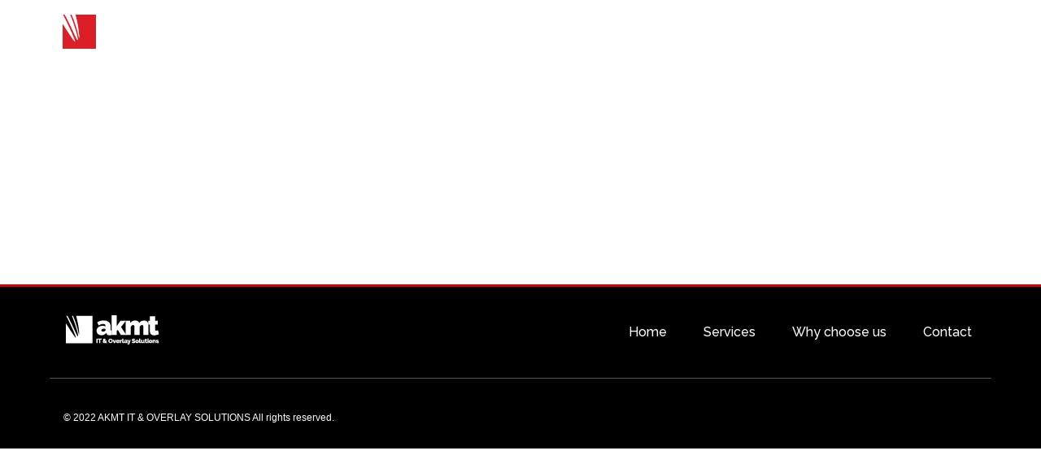

--- FILE ---
content_type: text/html; charset=UTF-8
request_url: https://akmt.group/hello-world/
body_size: 10325
content:
<!DOCTYPE html>
<!--[if IE 9 ]>   <html class="no-js oldie ie9 ie" lang="en-US" > <![endif]-->
<!--[if (gt IE 9)|!(IE)]><!--> <html class="no-js" lang="en-US" > <!--<![endif]-->
<head>
        <meta charset="UTF-8" >
        <meta http-equiv="X-UA-Compatible" content="IE=edge">
        <!-- devices setting -->
        <meta name="viewport"   content="initial-scale=1,user-scalable=no,width=device-width">

<!-- outputs by wp_head -->
<meta name='robots' content='index, follow, max-image-preview:large, max-snippet:-1, max-video-preview:-1' />
<link rel="alternate" hreflang="en" href="https://akmt.group/hello-world/" />

	<!-- This site is optimized with the Yoast SEO plugin v19.7.1 - https://yoast.com/wordpress/plugins/seo/ -->
	<title>Hello world! - AKMT</title>
	<link rel="canonical" href="https://akmt.group/hello-world/" />
	<meta property="og:locale" content="en_US" />
	<meta property="og:type" content="article" />
	<meta property="og:title" content="Hello world! - AKMT" />
	<meta property="og:description" content="AKMT is an all-encompassing IT and overlay solutions provider, handling a wide range of event services throughout all project phases." />
	<meta property="og:url" content="https://akmt.group/hello-world/" />
	<meta property="og:site_name" content="AKMT" />
	<meta property="article:published_time" content="2020-08-07T06:24:40+00:00" />
	<meta property="article:modified_time" content="2022-11-15T10:12:56+00:00" />
	<meta name="author" content="jindocloud" />
	<meta name="twitter:card" content="summary_large_image" />
	<meta name="twitter:label1" content="Written by" />
	<meta name="twitter:data1" content="jindocloud" />
	<script type="application/ld+json" class="yoast-schema-graph">{"@context":"https://schema.org","@graph":[{"@type":"Article","@id":"https://akmt.group/hello-world/#article","isPartOf":{"@id":"https://akmt.group/hello-world/"},"author":{"name":"jindocloud","@id":"https://akmt.group/#/schema/person/8c5538dda8c17789e32ea1de2f0858b2"},"headline":"Hello world!","datePublished":"2020-08-07T06:24:40+00:00","dateModified":"2022-11-15T10:12:56+00:00","mainEntityOfPage":{"@id":"https://akmt.group/hello-world/"},"wordCount":2,"publisher":{"@id":"https://akmt.group/#organization"},"inLanguage":"en-US"},{"@type":"WebPage","@id":"https://akmt.group/hello-world/","url":"https://akmt.group/hello-world/","name":"Hello world! - AKMT","isPartOf":{"@id":"https://akmt.group/#website"},"datePublished":"2020-08-07T06:24:40+00:00","dateModified":"2022-11-15T10:12:56+00:00","breadcrumb":{"@id":"https://akmt.group/hello-world/#breadcrumb"},"inLanguage":"en-US","potentialAction":[{"@type":"ReadAction","target":["https://akmt.group/hello-world/"]}]},{"@type":"BreadcrumbList","@id":"https://akmt.group/hello-world/#breadcrumb","itemListElement":[{"@type":"ListItem","position":1,"name":"Home","item":"https://akmt.group/"},{"@type":"ListItem","position":2,"name":"Hello world!"}]},{"@type":"WebSite","@id":"https://akmt.group/#website","url":"https://akmt.group/","name":"AKMT","description":"IT &amp; Overlay Solutions","publisher":{"@id":"https://akmt.group/#organization"},"potentialAction":[{"@type":"SearchAction","target":{"@type":"EntryPoint","urlTemplate":"https://akmt.group/?s={search_term_string}"},"query-input":"required name=search_term_string"}],"inLanguage":"en-US"},{"@type":"Organization","@id":"https://akmt.group/#organization","name":"akmt","url":"https://akmt.group/","sameAs":[],"logo":{"@type":"ImageObject","inLanguage":"en-US","@id":"https://akmt.group/#/schema/logo/image/","url":"https://akmt.online/wp-content/uploads/2022/05/logo-gradient-hor_1@2x.svg","contentUrl":"https://akmt.online/wp-content/uploads/2022/05/logo-gradient-hor_1@2x.svg","width":1265,"height":381,"caption":"akmt"},"image":{"@id":"https://akmt.group/#/schema/logo/image/"}},{"@type":"Person","@id":"https://akmt.group/#/schema/person/8c5538dda8c17789e32ea1de2f0858b2","name":"jindocloud","sameAs":["http://localhost/phlox8.7"],"url":"https://akmt.group/author/jindocloud/"}]}</script>
	<!-- / Yoast SEO plugin. -->


<style id='global-styles-inline-css' type='text/css'>
body{--wp--preset--color--black: #000000;--wp--preset--color--cyan-bluish-gray: #abb8c3;--wp--preset--color--white: #ffffff;--wp--preset--color--pale-pink: #f78da7;--wp--preset--color--vivid-red: #cf2e2e;--wp--preset--color--luminous-vivid-orange: #ff6900;--wp--preset--color--luminous-vivid-amber: #fcb900;--wp--preset--color--light-green-cyan: #7bdcb5;--wp--preset--color--vivid-green-cyan: #00d084;--wp--preset--color--pale-cyan-blue: #8ed1fc;--wp--preset--color--vivid-cyan-blue: #0693e3;--wp--preset--color--vivid-purple: #9b51e0;--wp--preset--gradient--vivid-cyan-blue-to-vivid-purple: linear-gradient(135deg,rgba(6,147,227,1) 0%,rgb(155,81,224) 100%);--wp--preset--gradient--light-green-cyan-to-vivid-green-cyan: linear-gradient(135deg,rgb(122,220,180) 0%,rgb(0,208,130) 100%);--wp--preset--gradient--luminous-vivid-amber-to-luminous-vivid-orange: linear-gradient(135deg,rgba(252,185,0,1) 0%,rgba(255,105,0,1) 100%);--wp--preset--gradient--luminous-vivid-orange-to-vivid-red: linear-gradient(135deg,rgba(255,105,0,1) 0%,rgb(207,46,46) 100%);--wp--preset--gradient--very-light-gray-to-cyan-bluish-gray: linear-gradient(135deg,rgb(238,238,238) 0%,rgb(169,184,195) 100%);--wp--preset--gradient--cool-to-warm-spectrum: linear-gradient(135deg,rgb(74,234,220) 0%,rgb(151,120,209) 20%,rgb(207,42,186) 40%,rgb(238,44,130) 60%,rgb(251,105,98) 80%,rgb(254,248,76) 100%);--wp--preset--gradient--blush-light-purple: linear-gradient(135deg,rgb(255,206,236) 0%,rgb(152,150,240) 100%);--wp--preset--gradient--blush-bordeaux: linear-gradient(135deg,rgb(254,205,165) 0%,rgb(254,45,45) 50%,rgb(107,0,62) 100%);--wp--preset--gradient--luminous-dusk: linear-gradient(135deg,rgb(255,203,112) 0%,rgb(199,81,192) 50%,rgb(65,88,208) 100%);--wp--preset--gradient--pale-ocean: linear-gradient(135deg,rgb(255,245,203) 0%,rgb(182,227,212) 50%,rgb(51,167,181) 100%);--wp--preset--gradient--electric-grass: linear-gradient(135deg,rgb(202,248,128) 0%,rgb(113,206,126) 100%);--wp--preset--gradient--midnight: linear-gradient(135deg,rgb(2,3,129) 0%,rgb(40,116,252) 100%);--wp--preset--duotone--dark-grayscale: url('#wp-duotone-dark-grayscale');--wp--preset--duotone--grayscale: url('#wp-duotone-grayscale');--wp--preset--duotone--purple-yellow: url('#wp-duotone-purple-yellow');--wp--preset--duotone--blue-red: url('#wp-duotone-blue-red');--wp--preset--duotone--midnight: url('#wp-duotone-midnight');--wp--preset--duotone--magenta-yellow: url('#wp-duotone-magenta-yellow');--wp--preset--duotone--purple-green: url('#wp-duotone-purple-green');--wp--preset--duotone--blue-orange: url('#wp-duotone-blue-orange');--wp--preset--font-size--small: 13px;--wp--preset--font-size--medium: 20px;--wp--preset--font-size--large: 36px;--wp--preset--font-size--x-large: 42px;}.has-black-color{color: var(--wp--preset--color--black) !important;}.has-cyan-bluish-gray-color{color: var(--wp--preset--color--cyan-bluish-gray) !important;}.has-white-color{color: var(--wp--preset--color--white) !important;}.has-pale-pink-color{color: var(--wp--preset--color--pale-pink) !important;}.has-vivid-red-color{color: var(--wp--preset--color--vivid-red) !important;}.has-luminous-vivid-orange-color{color: var(--wp--preset--color--luminous-vivid-orange) !important;}.has-luminous-vivid-amber-color{color: var(--wp--preset--color--luminous-vivid-amber) !important;}.has-light-green-cyan-color{color: var(--wp--preset--color--light-green-cyan) !important;}.has-vivid-green-cyan-color{color: var(--wp--preset--color--vivid-green-cyan) !important;}.has-pale-cyan-blue-color{color: var(--wp--preset--color--pale-cyan-blue) !important;}.has-vivid-cyan-blue-color{color: var(--wp--preset--color--vivid-cyan-blue) !important;}.has-vivid-purple-color{color: var(--wp--preset--color--vivid-purple) !important;}.has-black-background-color{background-color: var(--wp--preset--color--black) !important;}.has-cyan-bluish-gray-background-color{background-color: var(--wp--preset--color--cyan-bluish-gray) !important;}.has-white-background-color{background-color: var(--wp--preset--color--white) !important;}.has-pale-pink-background-color{background-color: var(--wp--preset--color--pale-pink) !important;}.has-vivid-red-background-color{background-color: var(--wp--preset--color--vivid-red) !important;}.has-luminous-vivid-orange-background-color{background-color: var(--wp--preset--color--luminous-vivid-orange) !important;}.has-luminous-vivid-amber-background-color{background-color: var(--wp--preset--color--luminous-vivid-amber) !important;}.has-light-green-cyan-background-color{background-color: var(--wp--preset--color--light-green-cyan) !important;}.has-vivid-green-cyan-background-color{background-color: var(--wp--preset--color--vivid-green-cyan) !important;}.has-pale-cyan-blue-background-color{background-color: var(--wp--preset--color--pale-cyan-blue) !important;}.has-vivid-cyan-blue-background-color{background-color: var(--wp--preset--color--vivid-cyan-blue) !important;}.has-vivid-purple-background-color{background-color: var(--wp--preset--color--vivid-purple) !important;}.has-black-border-color{border-color: var(--wp--preset--color--black) !important;}.has-cyan-bluish-gray-border-color{border-color: var(--wp--preset--color--cyan-bluish-gray) !important;}.has-white-border-color{border-color: var(--wp--preset--color--white) !important;}.has-pale-pink-border-color{border-color: var(--wp--preset--color--pale-pink) !important;}.has-vivid-red-border-color{border-color: var(--wp--preset--color--vivid-red) !important;}.has-luminous-vivid-orange-border-color{border-color: var(--wp--preset--color--luminous-vivid-orange) !important;}.has-luminous-vivid-amber-border-color{border-color: var(--wp--preset--color--luminous-vivid-amber) !important;}.has-light-green-cyan-border-color{border-color: var(--wp--preset--color--light-green-cyan) !important;}.has-vivid-green-cyan-border-color{border-color: var(--wp--preset--color--vivid-green-cyan) !important;}.has-pale-cyan-blue-border-color{border-color: var(--wp--preset--color--pale-cyan-blue) !important;}.has-vivid-cyan-blue-border-color{border-color: var(--wp--preset--color--vivid-cyan-blue) !important;}.has-vivid-purple-border-color{border-color: var(--wp--preset--color--vivid-purple) !important;}.has-vivid-cyan-blue-to-vivid-purple-gradient-background{background: var(--wp--preset--gradient--vivid-cyan-blue-to-vivid-purple) !important;}.has-light-green-cyan-to-vivid-green-cyan-gradient-background{background: var(--wp--preset--gradient--light-green-cyan-to-vivid-green-cyan) !important;}.has-luminous-vivid-amber-to-luminous-vivid-orange-gradient-background{background: var(--wp--preset--gradient--luminous-vivid-amber-to-luminous-vivid-orange) !important;}.has-luminous-vivid-orange-to-vivid-red-gradient-background{background: var(--wp--preset--gradient--luminous-vivid-orange-to-vivid-red) !important;}.has-very-light-gray-to-cyan-bluish-gray-gradient-background{background: var(--wp--preset--gradient--very-light-gray-to-cyan-bluish-gray) !important;}.has-cool-to-warm-spectrum-gradient-background{background: var(--wp--preset--gradient--cool-to-warm-spectrum) !important;}.has-blush-light-purple-gradient-background{background: var(--wp--preset--gradient--blush-light-purple) !important;}.has-blush-bordeaux-gradient-background{background: var(--wp--preset--gradient--blush-bordeaux) !important;}.has-luminous-dusk-gradient-background{background: var(--wp--preset--gradient--luminous-dusk) !important;}.has-pale-ocean-gradient-background{background: var(--wp--preset--gradient--pale-ocean) !important;}.has-electric-grass-gradient-background{background: var(--wp--preset--gradient--electric-grass) !important;}.has-midnight-gradient-background{background: var(--wp--preset--gradient--midnight) !important;}.has-small-font-size{font-size: var(--wp--preset--font-size--small) !important;}.has-medium-font-size{font-size: var(--wp--preset--font-size--medium) !important;}.has-large-font-size{font-size: var(--wp--preset--font-size--large) !important;}.has-x-large-font-size{font-size: var(--wp--preset--font-size--x-large) !important;}
</style>
<link rel='stylesheet' id='wpml-legacy-horizontal-list-0-css'  href='//akmt.group/wp-content/plugins/sitepress-multilingual-cms/templates/language-switchers/legacy-list-horizontal/style.min.css' type='text/css' media='all' />
<style id='wpml-legacy-horizontal-list-0-inline-css' type='text/css'>
.wpml-ls-statics-shortcode_actions, .wpml-ls-statics-shortcode_actions .wpml-ls-sub-menu, .wpml-ls-statics-shortcode_actions a {border-color:#ffffff;}.wpml-ls-statics-shortcode_actions a {color:#3D3D3D;background-color:#ffffff;}.wpml-ls-statics-shortcode_actions a:hover,.wpml-ls-statics-shortcode_actions a:focus {color:#1bb0ce;background-color:#ffffff;}.wpml-ls-statics-shortcode_actions .wpml-ls-current-language>a {color:#3D3D3D;background-color:#ffffff;}.wpml-ls-statics-shortcode_actions .wpml-ls-current-language:hover>a, .wpml-ls-statics-shortcode_actions .wpml-ls-current-language>a:focus {color:#1bb0ce;background-color:#ffffff;}
</style>
<link rel='stylesheet' id='wpml-menu-item-0-css'  href='//akmt.group/wp-content/plugins/sitepress-multilingual-cms/templates/language-switchers/menu-item/style.min.css' type='text/css' media='all' />
<link rel='stylesheet' id='overide-css'  href='https://akmt.group/wp-content/themes/phlox-pro/css/overide.css' type='text/css' media='all' />
<link rel='stylesheet' id='elementor-icons-css'  href='https://akmt.group/wp-content/plugins/elementor/assets/lib/eicons/css/elementor-icons.min.css' type='text/css' media='all' />
<link rel='stylesheet' id='elementor-frontend-legacy-css'  href='https://akmt.group/wp-content/plugins/elementor/assets/css/frontend-legacy.min.css' type='text/css' media='all' />
<link rel='stylesheet' id='elementor-frontend-css'  href='https://akmt.group/wp-content/plugins/elementor/assets/css/frontend.min.css' type='text/css' media='all' />
<style id='elementor-frontend-inline-css' type='text/css'>
@font-face{font-family:eicons;src:url(https://akmt.group/wp-content/plugins/elementor/assets/lib/eicons/fonts/eicons.eot?5.10.0);src:url(https://akmt.group/wp-content/plugins/elementor/assets/lib/eicons/fonts/eicons.eot?5.10.0#iefix) format("embedded-opentype"),url(https://akmt.group/wp-content/plugins/elementor/assets/lib/eicons/fonts/eicons.woff2?5.10.0) format("woff2"),url(https://akmt.group/wp-content/plugins/elementor/assets/lib/eicons/fonts/eicons.woff?5.10.0) format("woff"),url(https://akmt.group/wp-content/plugins/elementor/assets/lib/eicons/fonts/eicons.ttf?5.10.0) format("truetype"),url(https://akmt.group/wp-content/plugins/elementor/assets/lib/eicons/fonts/eicons.svg?5.10.0#eicon) format("svg");font-weight:400;font-style:normal}
</style>
<link rel='stylesheet' id='elementor-post-6-css'  href='https://akmt.group/wp-content/uploads/elementor/css/post-6.css' type='text/css' media='all' />
<link rel='stylesheet' id='auxin-elementor-base-css'  href='https://akmt.group/wp-content/themes/phlox-pro/css/other/elementor.css' type='text/css' media='all' />
<link rel='stylesheet' id='auxin-elementor-widgets-css'  href='https://akmt.group/wp-content/plugins/auxin-elements/admin/assets/css/elementor-widgets.css' type='text/css' media='all' />
<link rel='stylesheet' id='mediaelement-css'  href='https://akmt.group/wp-includes/js/mediaelement/mediaelementplayer-legacy.min.css' type='text/css' media='all' />
<link rel='stylesheet' id='wp-mediaelement-css'  href='https://akmt.group/wp-includes/js/mediaelement/wp-mediaelement.min.css' type='text/css' media='all' />
<link rel='stylesheet' id='elementor-pro-css'  href='https://akmt.group/wp-content/plugins/elementor-pro/assets/css/frontend.min.css' type='text/css' media='all' />
<link rel='stylesheet' id='elementor-post-161-css'  href='https://akmt.group/wp-content/uploads/elementor/css/post-161.css' type='text/css' media='all' />
<link rel='stylesheet' id='auxin-base-css'  href='https://akmt.group/wp-content/themes/phlox-pro/css/base.css' type='text/css' media='all' />
<link rel='stylesheet' id='auxin-front-icon-css'  href='https://akmt.group/wp-content/themes/phlox-pro/css/auxin-icon.css' type='text/css' media='all' />
<link rel='stylesheet' id='auxin-main-css'  href='https://akmt.group/wp-content/themes/phlox-pro/css/main.css' type='text/css' media='all' />
<link rel='stylesheet' id='auxin-fonts-google-css'  href='//fonts.googleapis.com/css?family=Raleway%3A100%2C200%2C300%2Cregular%2C500%2C600%2C700%2C800%2C900%2C100italic%2C200italic%2C300italic%2Citalic%2C500italic%2C600italic%2C700italic%2C800italic%2C900italic&#038;ver=1.8' type='text/css' media='all' />
<link rel='stylesheet' id='auxin-custom-css'  href='https://akmt.group/wp-content/uploads/phlox-pro/custom.css' type='text/css' media='all' />
<link rel='stylesheet' id='elementor-post-5-css'  href='https://akmt.group/wp-content/uploads/elementor/css/post-5.css' type='text/css' media='all' />
<link rel='stylesheet' id='google-fonts-1-css'  href='https://fonts.googleapis.com/css?family=Roboto%3A100%2C100italic%2C200%2C200italic%2C300%2C300italic%2C400%2C400italic%2C500%2C500italic%2C600%2C600italic%2C700%2C700italic%2C800%2C800italic%2C900%2C900italic%7CRoboto+Slab%3A100%2C100italic%2C200%2C200italic%2C300%2C300italic%2C400%2C400italic%2C500%2C500italic%2C600%2C600italic%2C700%2C700italic%2C800%2C800italic%2C900%2C900italic%7CRaleway%3A100%2C100italic%2C200%2C200italic%2C300%2C300italic%2C400%2C400italic%2C500%2C500italic%2C600%2C600italic%2C700%2C700italic%2C800%2C800italic%2C900%2C900italic&#038;display=auto&#038;ver=6.0.3' type='text/css' media='all' />
<link rel='stylesheet' id='elementor-icons-shared-0-css'  href='https://akmt.group/wp-content/plugins/elementor/assets/lib/font-awesome/css/fontawesome.min.css' type='text/css' media='all' />
<link rel='stylesheet' id='elementor-icons-fa-solid-css'  href='https://akmt.group/wp-content/plugins/elementor/assets/lib/font-awesome/css/solid.min.css' type='text/css' media='all' />
<script type='text/javascript' src='https://akmt.group/wp-includes/js/jquery/jquery.min.js?ver=3.6.0' id='jquery-core-js'></script>
<script type='text/javascript' src='https://akmt.group/wp-includes/js/jquery/jquery-migrate.min.js?ver=3.3.2' id='jquery-migrate-js'></script>
<script type='text/javascript' id='wpml-browser-redirect-js-extra'>
/* <![CDATA[ */
var wpml_browser_redirect_params = {"pageLanguage":"en","languageUrls":{"en_us":"https:\/\/akmt.group\/hello-world\/","en":"https:\/\/akmt.group\/hello-world\/","us":"https:\/\/akmt.group\/hello-world\/"},"cookie":{"name":"_icl_visitor_lang_js","domain":"akmt.group","path":"\/","expiration":24}};
/* ]]> */
</script>
<script type='text/javascript' src='https://akmt.group/wp-content/plugins/sitepress-multilingual-cms/dist/js/browser-redirect/app.js?ver=4.4.11' id='wpml-browser-redirect-js'></script>
<script type='text/javascript' id='auxin-modernizr-js-extra'>
/* <![CDATA[ */
var auxin = {"ajax_url":"https:\/\/akmt.group\/wp-admin\/admin-ajax.php","is_rtl":"","is_reponsive":"1","is_framed":"","frame_width":"20","wpml_lang":"en","uploadbaseurl":"https:\/\/akmt.group\/wp-content\/uploads"};
/* ]]> */
</script>
<script type='text/javascript' id='auxin-modernizr-js-before'>
/* < ![CDATA[ */
function auxinNS(n){for(var e=n.split("."),a=window,i="",r=e.length,t=0;r>t;t++)"window"!=e[t]&&(i=e[t],a[i]=a[i]||{},a=a[i]);return a;}
/* ]]> */
</script>
<script type='text/javascript' src='https://akmt.group/wp-content/themes/phlox-pro/js/solo/modernizr-custom.min.js?ver=5.6.4' id='auxin-modernizr-js'></script>
<meta name="generator" content="WPML ver:4.4.11 stt:5,1,4;" />
<script> </script>    <meta name="title"       content="Hello world!" />
    <meta name="description" content="AKMT is an all-encompassing IT and overlay solutions provider, handling a wide range of event services throughout all project phases." />
    
		<!-- GA Google Analytics @ https://m0n.co/ga -->
		<script async src="https://www.googletagmanager.com/gtag/js?id=G-W8WCCGNB8F"></script>
		<script>
			window.dataLayer = window.dataLayer || [];
			function gtag(){dataLayer.push(arguments);}
			gtag('js', new Date());
			gtag('config', 'G-W8WCCGNB8F');
		</script>

	<!-- Chrome, Firefox OS and Opera -->
<meta name="theme-color" content="#1bb0ce" />
<!-- Windows Phone -->
<meta name="msapplication-navbutton-color" content="#1bb0ce" />
<!-- iOS Safari -->
<meta name="apple-mobile-web-app-capable" content="yes">
<meta name="apple-mobile-web-app-status-bar-style" content="black-translucent">

<link rel="icon" href="https://akmt.group/wp-content/uploads/2022/05/ico-150x150.png" sizes="32x32" />
<link rel="icon" href="https://akmt.group/wp-content/uploads/2022/05/ico.png" sizes="192x192" />
<link rel="apple-touch-icon" href="https://akmt.group/wp-content/uploads/2022/05/ico.png" />
<meta name="msapplication-TileImage" content="https://akmt.group/wp-content/uploads/2022/05/ico.png" />
<!-- end wp_head -->
</head>


<body class="post-template-default single single-post postid-1 single-format-standard wp-custom-logo elementor-default elementor-kit-6 phlox-pro aux-dom-unready aux-full-width aux-resp aux-s-fhd  aux-page-animation-off _auxels"  data-framed="">

<svg xmlns="http://www.w3.org/2000/svg" viewBox="0 0 0 0" width="0" height="0" focusable="false" role="none" style="visibility: hidden; position: absolute; left: -9999px; overflow: hidden;" ><defs><filter id="wp-duotone-dark-grayscale"><feColorMatrix color-interpolation-filters="sRGB" type="matrix" values=" .299 .587 .114 0 0 .299 .587 .114 0 0 .299 .587 .114 0 0 .299 .587 .114 0 0 " /><feComponentTransfer color-interpolation-filters="sRGB" ><feFuncR type="table" tableValues="0 0.49803921568627" /><feFuncG type="table" tableValues="0 0.49803921568627" /><feFuncB type="table" tableValues="0 0.49803921568627" /><feFuncA type="table" tableValues="1 1" /></feComponentTransfer><feComposite in2="SourceGraphic" operator="in" /></filter></defs></svg><svg xmlns="http://www.w3.org/2000/svg" viewBox="0 0 0 0" width="0" height="0" focusable="false" role="none" style="visibility: hidden; position: absolute; left: -9999px; overflow: hidden;" ><defs><filter id="wp-duotone-grayscale"><feColorMatrix color-interpolation-filters="sRGB" type="matrix" values=" .299 .587 .114 0 0 .299 .587 .114 0 0 .299 .587 .114 0 0 .299 .587 .114 0 0 " /><feComponentTransfer color-interpolation-filters="sRGB" ><feFuncR type="table" tableValues="0 1" /><feFuncG type="table" tableValues="0 1" /><feFuncB type="table" tableValues="0 1" /><feFuncA type="table" tableValues="1 1" /></feComponentTransfer><feComposite in2="SourceGraphic" operator="in" /></filter></defs></svg><svg xmlns="http://www.w3.org/2000/svg" viewBox="0 0 0 0" width="0" height="0" focusable="false" role="none" style="visibility: hidden; position: absolute; left: -9999px; overflow: hidden;" ><defs><filter id="wp-duotone-purple-yellow"><feColorMatrix color-interpolation-filters="sRGB" type="matrix" values=" .299 .587 .114 0 0 .299 .587 .114 0 0 .299 .587 .114 0 0 .299 .587 .114 0 0 " /><feComponentTransfer color-interpolation-filters="sRGB" ><feFuncR type="table" tableValues="0.54901960784314 0.98823529411765" /><feFuncG type="table" tableValues="0 1" /><feFuncB type="table" tableValues="0.71764705882353 0.25490196078431" /><feFuncA type="table" tableValues="1 1" /></feComponentTransfer><feComposite in2="SourceGraphic" operator="in" /></filter></defs></svg><svg xmlns="http://www.w3.org/2000/svg" viewBox="0 0 0 0" width="0" height="0" focusable="false" role="none" style="visibility: hidden; position: absolute; left: -9999px; overflow: hidden;" ><defs><filter id="wp-duotone-blue-red"><feColorMatrix color-interpolation-filters="sRGB" type="matrix" values=" .299 .587 .114 0 0 .299 .587 .114 0 0 .299 .587 .114 0 0 .299 .587 .114 0 0 " /><feComponentTransfer color-interpolation-filters="sRGB" ><feFuncR type="table" tableValues="0 1" /><feFuncG type="table" tableValues="0 0.27843137254902" /><feFuncB type="table" tableValues="0.5921568627451 0.27843137254902" /><feFuncA type="table" tableValues="1 1" /></feComponentTransfer><feComposite in2="SourceGraphic" operator="in" /></filter></defs></svg><svg xmlns="http://www.w3.org/2000/svg" viewBox="0 0 0 0" width="0" height="0" focusable="false" role="none" style="visibility: hidden; position: absolute; left: -9999px; overflow: hidden;" ><defs><filter id="wp-duotone-midnight"><feColorMatrix color-interpolation-filters="sRGB" type="matrix" values=" .299 .587 .114 0 0 .299 .587 .114 0 0 .299 .587 .114 0 0 .299 .587 .114 0 0 " /><feComponentTransfer color-interpolation-filters="sRGB" ><feFuncR type="table" tableValues="0 0" /><feFuncG type="table" tableValues="0 0.64705882352941" /><feFuncB type="table" tableValues="0 1" /><feFuncA type="table" tableValues="1 1" /></feComponentTransfer><feComposite in2="SourceGraphic" operator="in" /></filter></defs></svg><svg xmlns="http://www.w3.org/2000/svg" viewBox="0 0 0 0" width="0" height="0" focusable="false" role="none" style="visibility: hidden; position: absolute; left: -9999px; overflow: hidden;" ><defs><filter id="wp-duotone-magenta-yellow"><feColorMatrix color-interpolation-filters="sRGB" type="matrix" values=" .299 .587 .114 0 0 .299 .587 .114 0 0 .299 .587 .114 0 0 .299 .587 .114 0 0 " /><feComponentTransfer color-interpolation-filters="sRGB" ><feFuncR type="table" tableValues="0.78039215686275 1" /><feFuncG type="table" tableValues="0 0.94901960784314" /><feFuncB type="table" tableValues="0.35294117647059 0.47058823529412" /><feFuncA type="table" tableValues="1 1" /></feComponentTransfer><feComposite in2="SourceGraphic" operator="in" /></filter></defs></svg><svg xmlns="http://www.w3.org/2000/svg" viewBox="0 0 0 0" width="0" height="0" focusable="false" role="none" style="visibility: hidden; position: absolute; left: -9999px; overflow: hidden;" ><defs><filter id="wp-duotone-purple-green"><feColorMatrix color-interpolation-filters="sRGB" type="matrix" values=" .299 .587 .114 0 0 .299 .587 .114 0 0 .299 .587 .114 0 0 .299 .587 .114 0 0 " /><feComponentTransfer color-interpolation-filters="sRGB" ><feFuncR type="table" tableValues="0.65098039215686 0.40392156862745" /><feFuncG type="table" tableValues="0 1" /><feFuncB type="table" tableValues="0.44705882352941 0.4" /><feFuncA type="table" tableValues="1 1" /></feComponentTransfer><feComposite in2="SourceGraphic" operator="in" /></filter></defs></svg><svg xmlns="http://www.w3.org/2000/svg" viewBox="0 0 0 0" width="0" height="0" focusable="false" role="none" style="visibility: hidden; position: absolute; left: -9999px; overflow: hidden;" ><defs><filter id="wp-duotone-blue-orange"><feColorMatrix color-interpolation-filters="sRGB" type="matrix" values=" .299 .587 .114 0 0 .299 .587 .114 0 0 .299 .587 .114 0 0 .299 .587 .114 0 0 " /><feComponentTransfer color-interpolation-filters="sRGB" ><feFuncR type="table" tableValues="0.098039215686275 1" /><feFuncG type="table" tableValues="0 0.66274509803922" /><feFuncB type="table" tableValues="0.84705882352941 0.41960784313725" /><feFuncA type="table" tableValues="1 1" /></feComponentTransfer><feComposite in2="SourceGraphic" operator="in" /></filter></defs></svg>
<div id="inner-body">

    <header class="aux-elementor-header" id="site-elementor-header" itemscope="itemscope" itemtype="https://schema.org/WPHeader" data-sticky-height="80"  >
        <div class="aux-wrapper">
            <div class="aux-header aux-header-elements-wrapper">
            		<div data-elementor-type="header" data-elementor-id="5" class="elementor elementor-5" data-elementor-settings="[]">
		<div class="elementor-section-wrap">
					<section class="elementor-section elementor-top-section elementor-element elementor-element-037e511 elementor-section-content-middle mobile-menu-wrap elementor-hidden-desktop elementor-section-boxed elementor-section-height-default elementor-section-height-default" data-id="037e511" data-element_type="section" data-settings="{&quot;background_background&quot;:&quot;classic&quot;}">
						<div class="elementor-container elementor-column-gap-default">
							<div class="elementor-row">
					<div class="aux-parallax-section elementor-column elementor-col-50 elementor-top-column elementor-element elementor-element-51434f0" data-id="51434f0" data-element_type="column">
			<div class="elementor-column-wrap elementor-element-populated">
							<div class="elementor-widget-wrap">
						<div class="elementor-element elementor-element-d5a17e2 mobile-logo elementor-widget elementor-widget-aux_logo" data-id="d5a17e2" data-element_type="widget" data-widget_type="aux_logo.default">
				<div class="elementor-widget-container">
			<div class="aux-widget-logo"><a class="aux-logo-anchor aux-has-logo" title="AKMT" href="https://akmt.group/"><img width="143" height="45" src="https://akmt.group/wp-content/uploads/2022/09/logo-dark.svg" class="aux-attachment aux-featured-image attachment-143x45 aux-attachment-id-1839 " alt="logo-dark" data-ratio="3.18" data-original-w="143" /></a><a class="aux-logo-anchor aux-logo-sticky aux-logo-hidden aux-has-logo" title="AKMT" href="https://akmt.group/"><img width="143" height="45" src="https://akmt.group/wp-content/uploads/2022/09/logo-dark.svg" class="aux-attachment aux-featured-image attachment-143x45 aux-attachment-id-1839 " alt="logo-dark" data-ratio="3.18" data-original-w="143" /></a><section class="aux-logo-text"><h3 class="site-title"><a href="https://akmt.group/" title="AKMT">AKMT</a></h3><p class="site-description">IT &amp; Overlay Solutions</p></section></div>		</div>
				</div>
						</div>
					</div>
		</div>
				<div class="aux-parallax-section elementor-column elementor-col-50 elementor-top-column elementor-element elementor-element-9ee7539" data-id="9ee7539" data-element_type="column">
			<div class="elementor-column-wrap elementor-element-populated">
							<div class="elementor-widget-wrap">
						<div class="elementor-element elementor-element-ec83417 mobile-menu elementor-hidden-desktop elementor-widget elementor-widget-aux_menu_box" data-id="ec83417" data-element_type="widget" data-widget_type="aux_menu_box.default">
				<div class="elementor-widget-container">
			<div class="aux-elementor-header-menu aux-nav-menu-element aux-nav-menu-element-ec83417"><div class="aux-burger-box" data-target-panel="overlay" data-target-content=".elementor-element-ec83417 .aux-master-menu"><div class="aux-burger aux-lite-small"><span class="mid-line"></span></div></div><!-- start master menu -->
<nav id="master-menu-elementor-ec83417" class="menu-menu-container">

	<ul id="menu-menu" class="aux-master-menu aux-no-js aux-skin-classic aux-with-indicator aux-horizontal" data-type="horizontal"  data-switch-type="toggle" data-switch-parent=".elementor-element-ec83417 .aux-fs-popup .aux-fs-menu" data-switch-width="9000"  >
		<!-- start single menu -->
		<li id="menu-item-80" class="menu-item menu-item-type-post_type menu-item-object-page menu-item-home menu-item-80 aux-menu-depth-0 aux-menu-root-1 aux-menu-item">
			<a href="https://akmt.group/" class="aux-item-content">
				<span class="aux-menu-label">Home</span>
			</a>
		</li>
		<!-- end single menu -->

		<!-- start submenu -->
		<li id="menu-item-3711" class="menu-item menu-item-type-custom menu-item-object-custom menu-item-has-children menu-item-3711 aux-menu-depth-0 aux-menu-root-2 aux-menu-item">
			<a href="#" class="aux-item-content">
				<span class="aux-menu-label">Services</span>
			</a>

		<ul class="sub-menu aux-submenu">
			<li id="menu-item-476" class="menu-item menu-item-type-post_type menu-item-object-page menu-item-476 aux-menu-depth-1 aux-menu-item">
				<a href="https://akmt.group/venue-technology/" class="aux-item-content">
					<span class="aux-menu-label">Venue Technology</span>
				</a>
			</li>
			<li id="menu-item-477" class="menu-item menu-item-type-post_type menu-item-object-page menu-item-477 aux-menu-depth-1 aux-menu-item">
				<a href="https://akmt.group/network-infrastructure-web-applications/" class="aux-item-content">
					<span class="aux-menu-label">Network Infrastructure &#038; Web Applications</span>
				</a>
			</li>
			<li id="menu-item-478" class="menu-item menu-item-type-post_type menu-item-object-page menu-item-478 aux-menu-depth-1 aux-menu-item">
				<a href="https://akmt.group/venue-design/" class="aux-item-content">
					<span class="aux-menu-label">Venue Design</span>
				</a>
			</li>
			<li id="menu-item-479" class="menu-item menu-item-type-post_type menu-item-object-page menu-item-479 aux-menu-depth-1 aux-menu-item">
				<a href="https://akmt.group/audio-video-systems/" class="aux-item-content">
					<span class="aux-menu-label">Audio &#038; Video Systems</span>
				</a>
			</li>
			<li id="menu-item-480" class="menu-item menu-item-type-post_type menu-item-object-page menu-item-480 aux-menu-depth-1 aux-menu-item">
				<a href="https://akmt.group/broadcasting-services/" class="aux-item-content">
					<span class="aux-menu-label">Broadcasting Services</span>
				</a>
			</li>
			<li id="menu-item-481" class="menu-item menu-item-type-post_type menu-item-object-page menu-item-481 aux-menu-depth-1 aux-menu-item">
				<a href="https://akmt.group/timing-scoring/" class="aux-item-content">
					<span class="aux-menu-label">Timing &#038; Scoring</span>
				</a>
			</li>
		</ul>
		</li>
		<!-- end submenu -->
		<!-- start single menu -->
		<li id="menu-item-482" class="menu-item menu-item-type-post_type menu-item-object-page menu-item-482 aux-menu-depth-0 aux-menu-root-3 aux-menu-item">
			<a href="https://akmt.group/why-choose-us/" class="aux-item-content">
				<span class="aux-menu-label">Why Choose Us</span>
			</a>
		</li>
		<!-- end single menu -->
		<!-- start single menu -->
		<li id="menu-item-483" class="menu-item menu-item-type-post_type menu-item-object-page menu-item-483 aux-menu-depth-0 aux-menu-root-4 aux-menu-item">
			<a href="https://akmt.group/careers/" class="aux-item-content">
				<span class="aux-menu-label">Careers</span>
			</a>
		</li>
		<!-- end single menu -->
		<!-- start single menu -->
		<li id="menu-item-484" class="menu-item menu-item-type-post_type menu-item-object-page menu-item-484 aux-menu-depth-0 aux-menu-root-5 aux-menu-item">
			<a href="https://akmt.group/contact/" class="aux-item-content">
				<span class="aux-menu-label">Contact</span>
			</a>
		</li>
		<!-- end single menu -->
		<!-- start single menu -->
		<li id="menu-item-wpml-ls-5-en" class="menu-item-language menu-item-language-current menu-item wpml-ls-slot-5 wpml-ls-item wpml-ls-item-en wpml-ls-current-language wpml-ls-menu-item wpml-ls-first-item wpml-ls-last-item menu-item-type-wpml_ls_menu_item menu-item-object-wpml_ls_menu_item menu-item-wpml-ls-5-en aux-menu-depth-0 aux-menu-root-6 aux-menu-item">
			<a title="En" href="https://akmt.group/hello-world/" class="aux-item-content">
				<span class="aux-menu-label"><span class="wpml-ls-display">En</span></span>
			</a>
		</li>
		<!-- end single menu -->
	</ul>

</nav>
<!-- end master menu -->
<section class="aux-fs-popup aux-fs-menu-layout-center aux-indicator"><div class="aux-panel-close"><div class="aux-close aux-cross-symbol aux-thick-medium"></div></div><div class="aux-fs-menu" data-menu-title=""></div></section></div>		</div>
				</div>
						</div>
					</div>
		</div>
								</div>
					</div>
		</section>
				<section class="elementor-section elementor-top-section elementor-element elementor-element-dd8c737 elementor-section-height-min-height elementor-hidden-tablet elementor-hidden-mobile elementor-section-boxed elementor-section-height-default elementor-section-items-middle" data-id="dd8c737" data-element_type="section">
						<div class="elementor-container elementor-column-gap-default">
							<div class="elementor-row">
					<div class="aux-parallax-section elementor-column elementor-col-50 elementor-top-column elementor-element elementor-element-c378811 main-logo-wrapper" data-id="c378811" data-element_type="column">
			<div class="elementor-column-wrap elementor-element-populated">
							<div class="elementor-widget-wrap">
						<div class="elementor-element elementor-element-7d477fe main-logo elementor-widget elementor-widget-aux_logo" data-id="7d477fe" data-element_type="widget" data-widget_type="aux_logo.default">
				<div class="elementor-widget-container">
			<div class="aux-widget-logo"><a class="aux-logo-anchor aux-has-logo" title="AKMT" href="https://akmt.group/"><img width="143" height="45" src="https://akmt.group/wp-content/uploads/2022/09/logo-main.svg" class="aux-attachment aux-featured-image attachment-143x45 aux-attachment-id-1843 " alt="logo-main" data-ratio="3.18" data-original-w="143" /></a><a class="aux-logo-anchor aux-logo-sticky aux-logo-hidden aux-has-logo" title="AKMT" href="https://akmt.group/"><img width="143" height="45" src="https://akmt.group/wp-content/uploads/2022/09/logo-dark.svg" class="aux-attachment aux-featured-image attachment-143x45 aux-attachment-id-1839 " alt="logo-dark" data-ratio="3.18" data-original-w="143" /></a><section class="aux-logo-text"><h3 class="site-title"><a href="https://akmt.group/" title="AKMT">AKMT</a></h3><p class="site-description">IT &amp; Overlay Solutions</p></section></div>		</div>
				</div>
						</div>
					</div>
		</div>
				<div class="aux-parallax-section elementor-column elementor-col-50 elementor-top-column elementor-element elementor-element-76d98ca" data-id="76d98ca" data-element_type="column">
			<div class="elementor-column-wrap elementor-element-populated">
							<div class="elementor-widget-wrap">
						<div class="elementor-element elementor-element-1a7fb91 elementor-nav-menu__align-right elementor-nav-menu--dropdown-none elementor-widget elementor-widget-nav-menu" data-id="1a7fb91" data-element_type="widget" data-settings="{&quot;layout&quot;:&quot;horizontal&quot;,&quot;submenu_icon&quot;:{&quot;value&quot;:&quot;&lt;i class=\&quot;fas fa-caret-down\&quot;&gt;&lt;\/i&gt;&quot;,&quot;library&quot;:&quot;fa-solid&quot;}}" data-widget_type="nav-menu.default">
				<div class="elementor-widget-container">
						<nav migration_allowed="1" migrated="0" role="navigation" class="elementor-nav-menu--main elementor-nav-menu__container elementor-nav-menu--layout-horizontal e--pointer-underline e--animation-fade"><!-- start master menu -->
<ul id="menu-1-1a7fb91" class="elementor-nav-menu"><li class="menu-item menu-item-type-post_type menu-item-object-page menu-item-home menu-item-80"><a href="https://akmt.group/" class="elementor-item">Home</a></li>
<li class="menu-item menu-item-type-custom menu-item-object-custom menu-item-has-children menu-item-3711"><a href="#" class="elementor-item elementor-item-anchor">Services</a>
<ul class="sub-menu elementor-nav-menu--dropdown">
	<li class="menu-item menu-item-type-post_type menu-item-object-page menu-item-476"><a href="https://akmt.group/venue-technology/" class="elementor-sub-item">Venue Technology</a></li>
	<li class="menu-item menu-item-type-post_type menu-item-object-page menu-item-477"><a href="https://akmt.group/network-infrastructure-web-applications/" class="elementor-sub-item">Network Infrastructure &#038; Web Applications</a></li>
	<li class="menu-item menu-item-type-post_type menu-item-object-page menu-item-478"><a href="https://akmt.group/venue-design/" class="elementor-sub-item">Venue Design</a></li>
	<li class="menu-item menu-item-type-post_type menu-item-object-page menu-item-479"><a href="https://akmt.group/audio-video-systems/" class="elementor-sub-item">Audio &#038; Video Systems</a></li>
	<li class="menu-item menu-item-type-post_type menu-item-object-page menu-item-480"><a href="https://akmt.group/broadcasting-services/" class="elementor-sub-item">Broadcasting Services</a></li>
	<li class="menu-item menu-item-type-post_type menu-item-object-page menu-item-481"><a href="https://akmt.group/timing-scoring/" class="elementor-sub-item">Timing &#038; Scoring</a></li>
</ul>
</li>
<li class="menu-item menu-item-type-post_type menu-item-object-page menu-item-482"><a href="https://akmt.group/why-choose-us/" class="elementor-item">Why Choose Us</a></li>
<li class="menu-item menu-item-type-post_type menu-item-object-page menu-item-483"><a href="https://akmt.group/careers/" class="elementor-item">Careers</a></li>
<li class="menu-item menu-item-type-post_type menu-item-object-page menu-item-484"><a href="https://akmt.group/contact/" class="elementor-item">Contact</a></li>
<li class="menu-item-language menu-item-language-current menu-item wpml-ls-slot-5 wpml-ls-item wpml-ls-item-en wpml-ls-current-language wpml-ls-menu-item wpml-ls-first-item wpml-ls-last-item menu-item-type-wpml_ls_menu_item menu-item-object-wpml_ls_menu_item menu-item-wpml-ls-5-en"><a title="En" href="https://akmt.group/hello-world/" class="elementor-item"><span class="wpml-ls-display">En</span></a></li>
</ul>
<!-- end master menu -->
</nav>
					<div class="elementor-menu-toggle" role="button" tabindex="0" aria-label="Menu Toggle" aria-expanded="false">
			<i aria-hidden="true" role="presentation" class="eicon-menu-bar"></i>			<span class="elementor-screen-only">Menu</span>
		</div>
			<nav class="elementor-nav-menu--dropdown elementor-nav-menu__container" role="navigation" aria-hidden="true"><!-- start master menu -->
<ul id="menu-2-1a7fb91" class="elementor-nav-menu"><li class="menu-item menu-item-type-post_type menu-item-object-page menu-item-home menu-item-80"><a href="https://akmt.group/" class="elementor-item" tabindex="-1">Home</a></li>
<li class="menu-item menu-item-type-custom menu-item-object-custom menu-item-has-children menu-item-3711"><a href="#" class="elementor-item elementor-item-anchor" tabindex="-1">Services</a>
<ul class="sub-menu elementor-nav-menu--dropdown">
	<li class="menu-item menu-item-type-post_type menu-item-object-page menu-item-476"><a href="https://akmt.group/venue-technology/" class="elementor-sub-item" tabindex="-1">Venue Technology</a></li>
	<li class="menu-item menu-item-type-post_type menu-item-object-page menu-item-477"><a href="https://akmt.group/network-infrastructure-web-applications/" class="elementor-sub-item" tabindex="-1">Network Infrastructure &#038; Web Applications</a></li>
	<li class="menu-item menu-item-type-post_type menu-item-object-page menu-item-478"><a href="https://akmt.group/venue-design/" class="elementor-sub-item" tabindex="-1">Venue Design</a></li>
	<li class="menu-item menu-item-type-post_type menu-item-object-page menu-item-479"><a href="https://akmt.group/audio-video-systems/" class="elementor-sub-item" tabindex="-1">Audio &#038; Video Systems</a></li>
	<li class="menu-item menu-item-type-post_type menu-item-object-page menu-item-480"><a href="https://akmt.group/broadcasting-services/" class="elementor-sub-item" tabindex="-1">Broadcasting Services</a></li>
	<li class="menu-item menu-item-type-post_type menu-item-object-page menu-item-481"><a href="https://akmt.group/timing-scoring/" class="elementor-sub-item" tabindex="-1">Timing &#038; Scoring</a></li>
</ul>
</li>
<li class="menu-item menu-item-type-post_type menu-item-object-page menu-item-482"><a href="https://akmt.group/why-choose-us/" class="elementor-item" tabindex="-1">Why Choose Us</a></li>
<li class="menu-item menu-item-type-post_type menu-item-object-page menu-item-483"><a href="https://akmt.group/careers/" class="elementor-item" tabindex="-1">Careers</a></li>
<li class="menu-item menu-item-type-post_type menu-item-object-page menu-item-484"><a href="https://akmt.group/contact/" class="elementor-item" tabindex="-1">Contact</a></li>
<li class="menu-item-language menu-item-language-current menu-item wpml-ls-slot-5 wpml-ls-item wpml-ls-item-en wpml-ls-current-language wpml-ls-menu-item wpml-ls-first-item wpml-ls-last-item menu-item-type-wpml_ls_menu_item menu-item-object-wpml_ls_menu_item menu-item-wpml-ls-5-en"><a title="En" href="https://akmt.group/hello-world/" class="elementor-item" tabindex="-1"><span class="wpml-ls-display">En</span></a></li>
</ul>
<!-- end master menu -->
</nav>
				</div>
				</div>
						</div>
					</div>
		</div>
								</div>
					</div>
		</section>
				<section class="elementor-section elementor-top-section elementor-element elementor-element-2cb8164 elementor-section-height-min-height elementor-hidden-tablet elementor-hidden-mobile elementor-section-boxed elementor-section-height-default elementor-section-items-middle" data-id="2cb8164" data-element_type="section">
						<div class="elementor-container elementor-column-gap-default">
							<div class="elementor-row">
					<div class="aux-parallax-section elementor-column elementor-col-50 elementor-top-column elementor-element elementor-element-225c69f main-logo-wrapper" data-id="225c69f" data-element_type="column">
			<div class="elementor-column-wrap elementor-element-populated">
							<div class="elementor-widget-wrap">
						<div class="elementor-element elementor-element-fc8075f main-logo elementor-widget elementor-widget-aux_logo" data-id="fc8075f" data-element_type="widget" data-widget_type="aux_logo.default">
				<div class="elementor-widget-container">
			<div class="aux-widget-logo"><a class="aux-logo-anchor aux-has-logo" title="AKMT" href="https://akmt.group/"><img width="143" height="45" src="https://akmt.group/wp-content/uploads/2022/09/logo-dark.svg" class="aux-attachment aux-featured-image attachment-143x45 aux-attachment-id-1839 " alt="logo-dark" data-ratio="3.18" data-original-w="143" /></a><a class="aux-logo-anchor aux-logo-sticky aux-logo-hidden aux-has-logo" title="AKMT" href="https://akmt.group/"><img width="143" height="45" src="https://akmt.group/wp-content/uploads/2022/09/logo-dark.svg" class="aux-attachment aux-featured-image attachment-143x45 aux-attachment-id-1839 " alt="logo-dark" data-ratio="3.18" data-original-w="143" /></a><section class="aux-logo-text"><h3 class="site-title"><a href="https://akmt.group/" title="AKMT">AKMT</a></h3><p class="site-description">IT &amp; Overlay Solutions</p></section></div>		</div>
				</div>
						</div>
					</div>
		</div>
				<div class="aux-parallax-section elementor-column elementor-col-50 elementor-top-column elementor-element elementor-element-6c44667" data-id="6c44667" data-element_type="column">
			<div class="elementor-column-wrap elementor-element-populated">
							<div class="elementor-widget-wrap">
						<div class="elementor-element elementor-element-bbacdd4 elementor-nav-menu__align-right elementor-nav-menu--dropdown-none elementor-widget elementor-widget-nav-menu" data-id="bbacdd4" data-element_type="widget" data-settings="{&quot;layout&quot;:&quot;horizontal&quot;,&quot;submenu_icon&quot;:{&quot;value&quot;:&quot;&lt;i class=\&quot;fas fa-caret-down\&quot;&gt;&lt;\/i&gt;&quot;,&quot;library&quot;:&quot;fa-solid&quot;}}" data-widget_type="nav-menu.default">
				<div class="elementor-widget-container">
						<nav migration_allowed="1" migrated="0" role="navigation" class="elementor-nav-menu--main elementor-nav-menu__container elementor-nav-menu--layout-horizontal e--pointer-underline e--animation-fade"><!-- start master menu -->
<ul id="menu-1-bbacdd4" class="elementor-nav-menu"><li class="menu-item menu-item-type-post_type menu-item-object-page menu-item-home menu-item-80"><a href="https://akmt.group/" class="elementor-item">Home</a></li>
<li class="menu-item menu-item-type-custom menu-item-object-custom menu-item-has-children menu-item-3711"><a href="#" class="elementor-item elementor-item-anchor">Services</a>
<ul class="sub-menu elementor-nav-menu--dropdown">
	<li class="menu-item menu-item-type-post_type menu-item-object-page menu-item-476"><a href="https://akmt.group/venue-technology/" class="elementor-sub-item">Venue Technology</a></li>
	<li class="menu-item menu-item-type-post_type menu-item-object-page menu-item-477"><a href="https://akmt.group/network-infrastructure-web-applications/" class="elementor-sub-item">Network Infrastructure &#038; Web Applications</a></li>
	<li class="menu-item menu-item-type-post_type menu-item-object-page menu-item-478"><a href="https://akmt.group/venue-design/" class="elementor-sub-item">Venue Design</a></li>
	<li class="menu-item menu-item-type-post_type menu-item-object-page menu-item-479"><a href="https://akmt.group/audio-video-systems/" class="elementor-sub-item">Audio &#038; Video Systems</a></li>
	<li class="menu-item menu-item-type-post_type menu-item-object-page menu-item-480"><a href="https://akmt.group/broadcasting-services/" class="elementor-sub-item">Broadcasting Services</a></li>
	<li class="menu-item menu-item-type-post_type menu-item-object-page menu-item-481"><a href="https://akmt.group/timing-scoring/" class="elementor-sub-item">Timing &#038; Scoring</a></li>
</ul>
</li>
<li class="menu-item menu-item-type-post_type menu-item-object-page menu-item-482"><a href="https://akmt.group/why-choose-us/" class="elementor-item">Why Choose Us</a></li>
<li class="menu-item menu-item-type-post_type menu-item-object-page menu-item-483"><a href="https://akmt.group/careers/" class="elementor-item">Careers</a></li>
<li class="menu-item menu-item-type-post_type menu-item-object-page menu-item-484"><a href="https://akmt.group/contact/" class="elementor-item">Contact</a></li>
<li class="menu-item-language menu-item-language-current menu-item wpml-ls-slot-5 wpml-ls-item wpml-ls-item-en wpml-ls-current-language wpml-ls-menu-item wpml-ls-first-item wpml-ls-last-item menu-item-type-wpml_ls_menu_item menu-item-object-wpml_ls_menu_item menu-item-wpml-ls-5-en"><a title="En" href="https://akmt.group/hello-world/" class="elementor-item"><span class="wpml-ls-display">En</span></a></li>
</ul>
<!-- end master menu -->
</nav>
					<div class="elementor-menu-toggle" role="button" tabindex="0" aria-label="Menu Toggle" aria-expanded="false">
			<i aria-hidden="true" role="presentation" class="eicon-menu-bar"></i>			<span class="elementor-screen-only">Menu</span>
		</div>
			<nav class="elementor-nav-menu--dropdown elementor-nav-menu__container" role="navigation" aria-hidden="true"><!-- start master menu -->
<ul id="menu-2-bbacdd4" class="elementor-nav-menu"><li class="menu-item menu-item-type-post_type menu-item-object-page menu-item-home menu-item-80"><a href="https://akmt.group/" class="elementor-item" tabindex="-1">Home</a></li>
<li class="menu-item menu-item-type-custom menu-item-object-custom menu-item-has-children menu-item-3711"><a href="#" class="elementor-item elementor-item-anchor" tabindex="-1">Services</a>
<ul class="sub-menu elementor-nav-menu--dropdown">
	<li class="menu-item menu-item-type-post_type menu-item-object-page menu-item-476"><a href="https://akmt.group/venue-technology/" class="elementor-sub-item" tabindex="-1">Venue Technology</a></li>
	<li class="menu-item menu-item-type-post_type menu-item-object-page menu-item-477"><a href="https://akmt.group/network-infrastructure-web-applications/" class="elementor-sub-item" tabindex="-1">Network Infrastructure &#038; Web Applications</a></li>
	<li class="menu-item menu-item-type-post_type menu-item-object-page menu-item-478"><a href="https://akmt.group/venue-design/" class="elementor-sub-item" tabindex="-1">Venue Design</a></li>
	<li class="menu-item menu-item-type-post_type menu-item-object-page menu-item-479"><a href="https://akmt.group/audio-video-systems/" class="elementor-sub-item" tabindex="-1">Audio &#038; Video Systems</a></li>
	<li class="menu-item menu-item-type-post_type menu-item-object-page menu-item-480"><a href="https://akmt.group/broadcasting-services/" class="elementor-sub-item" tabindex="-1">Broadcasting Services</a></li>
	<li class="menu-item menu-item-type-post_type menu-item-object-page menu-item-481"><a href="https://akmt.group/timing-scoring/" class="elementor-sub-item" tabindex="-1">Timing &#038; Scoring</a></li>
</ul>
</li>
<li class="menu-item menu-item-type-post_type menu-item-object-page menu-item-482"><a href="https://akmt.group/why-choose-us/" class="elementor-item" tabindex="-1">Why Choose Us</a></li>
<li class="menu-item menu-item-type-post_type menu-item-object-page menu-item-483"><a href="https://akmt.group/careers/" class="elementor-item" tabindex="-1">Careers</a></li>
<li class="menu-item menu-item-type-post_type menu-item-object-page menu-item-484"><a href="https://akmt.group/contact/" class="elementor-item" tabindex="-1">Contact</a></li>
<li class="menu-item-language menu-item-language-current menu-item wpml-ls-slot-5 wpml-ls-item wpml-ls-item-en wpml-ls-current-language wpml-ls-menu-item wpml-ls-first-item wpml-ls-last-item menu-item-type-wpml_ls_menu_item menu-item-object-wpml_ls_menu_item menu-item-wpml-ls-5-en"><a title="En" href="https://akmt.group/hello-world/" class="elementor-item" tabindex="-1"><span class="wpml-ls-display">En</span></a></li>
</ul>
<!-- end master menu -->
</nav>
				</div>
				</div>
						</div>
					</div>
		</div>
								</div>
					</div>
		</section>
				</div>
		</div>
		            </div><!-- end of header-elements -->
        </div><!-- end of wrapper -->
    </header><!-- end header -->

    <main id="main" class="aux-main aux-territory  aux-single aux-boxed-container no-sidebar aux-sidebar-style-border aux-user-entry" >
        <div class="aux-wrapper">
            <div class="aux-container aux-fold">

                <div id="primary" class="aux-primary" >
                    <div class="content" role="main"  >

                                                            <article class="aux-simple-context post-1 post type-post status-publish format-standard hentry category-uncategorized" >

                                                                                        <div class="entry-main">

                                                <header class="entry-header ">
                                                <h1 class="entry-title  aux-visually-hide">Hello world!</h1>                                                    <div class="entry-format">
                                                        <div class="post-format"> </div>
                                                    </div>
                                                </header>

                                                
                                                <div class="entry-content">
                                                    <div class="clear"></div>                                                </div>

                                                                                            </div>


                                            

                                            
                                       </article>

                    </div><!-- end content -->
                </div><!-- end primary -->


                

            </div><!-- end container -->
        </div><!-- end wrapper -->
    </main><!-- end main -->

		<div data-elementor-type="footer" data-elementor-id="161" class="elementor elementor-161 elementor-location-footer" data-elementor-settings="[]">
		<div class="elementor-section-wrap">
					<section class="elementor-section elementor-top-section elementor-element elementor-element-b83f505 footer elementor-section-boxed elementor-section-height-default elementor-section-height-default" data-id="b83f505" data-element_type="section" data-settings="{&quot;background_background&quot;:&quot;classic&quot;}">
						<div class="elementor-container elementor-column-gap-default">
							<div class="elementor-row">
					<div class="aux-parallax-section elementor-column elementor-col-100 elementor-top-column elementor-element elementor-element-cb63591" data-id="cb63591" data-element_type="column">
			<div class="elementor-column-wrap elementor-element-populated">
							<div class="elementor-widget-wrap">
						<section class="elementor-section elementor-inner-section elementor-element elementor-element-9d4b9dc elementor-section-boxed elementor-section-height-default elementor-section-height-default" data-id="9d4b9dc" data-element_type="section">
						<div class="elementor-container elementor-column-gap-default">
							<div class="elementor-row">
					<div class="aux-parallax-section elementor-column elementor-col-50 elementor-inner-column elementor-element elementor-element-8b39bba" data-id="8b39bba" data-element_type="column">
			<div class="elementor-column-wrap elementor-element-populated">
							<div class="elementor-widget-wrap">
						<div class="elementor-element elementor-element-2f6807a elementor-widget elementor-widget-image" data-id="2f6807a" data-element_type="widget" data-widget_type="image.default">
				<div class="elementor-widget-container">
								<div class="elementor-image">
												<img width="115" height="36" src="https://akmt.group/wp-content/uploads/2022/09/logo-light.svg" class="attachment-full size-full" alt="" loading="lazy" />														</div>
						</div>
				</div>
						</div>
					</div>
		</div>
				<div class="aux-parallax-section elementor-column elementor-col-50 elementor-inner-column elementor-element elementor-element-b354994 elementor-hidden-tablet elementor-hidden-mobile" data-id="b354994" data-element_type="column">
			<div class="elementor-column-wrap elementor-element-populated">
							<div class="elementor-widget-wrap">
						<div class="elementor-element elementor-element-409e5fc elementor-icon-list--layout-inline elementor-align-right elementor-hidden-mobile footer-links elementor-list-item-link-full_width elementor-widget elementor-widget-icon-list" data-id="409e5fc" data-element_type="widget" data-widget_type="icon-list.default">
				<div class="elementor-widget-container">
					<ul class="elementor-icon-list-items elementor-inline-items">
							<li class="elementor-icon-list-item elementor-inline-item">
											<a href="/">

											<span class="elementor-icon-list-text">Home</span>
											</a>
									</li>
								<li class="elementor-icon-list-item elementor-inline-item">
											<a href="https://akmt.group/venue-technology/">

											<span class="elementor-icon-list-text">Services</span>
											</a>
									</li>
								<li class="elementor-icon-list-item elementor-inline-item">
											<a href="https://akmt.group/why-choose-us/">

											<span class="elementor-icon-list-text">Why choose us</span>
											</a>
									</li>
								<li class="elementor-icon-list-item elementor-inline-item">
											<a href="https://akmt.group/contact/">

											<span class="elementor-icon-list-text">Contact</span>
											</a>
									</li>
						</ul>
				</div>
				</div>
						</div>
					</div>
		</div>
								</div>
					</div>
		</section>
						</div>
					</div>
		</div>
								</div>
					</div>
		</section>
				<section class="elementor-section elementor-top-section elementor-element elementor-element-78b287a elementor-section-boxed elementor-section-height-default elementor-section-height-default" data-id="78b287a" data-element_type="section" data-settings="{&quot;background_background&quot;:&quot;classic&quot;}">
						<div class="elementor-container elementor-column-gap-default">
							<div class="elementor-row">
					<div class="aux-parallax-section elementor-column elementor-col-100 elementor-top-column elementor-element elementor-element-b163377" data-id="b163377" data-element_type="column">
			<div class="elementor-column-wrap elementor-element-populated">
							<div class="elementor-widget-wrap">
						<div class="elementor-element elementor-element-e46898e elementor-widget elementor-widget-heading" data-id="e46898e" data-element_type="widget" data-widget_type="heading.default">
				<div class="elementor-widget-container">
			<div class="elementor-heading-title elementor-size-default"><div style="font-family: Arial, sans-serif; font-size: 12px !important">© 2022 AKMT IT &amp;  OVERLAY SOLUTIONS All rights reserved.</div></div>		</div>
				</div>
						</div>
					</div>
		</div>
								</div>
					</div>
		</section>
				</div>
		</div>
		
</div><!--! end of #inner-body -->

<div class="aux-goto-top-btn aux-align-btn-right" data-animate-scroll="1"><div class="aux-hover-slide aux-arrow-nav aux-round aux-outline">    <span class="aux-overlay"></span>    <span class="aux-svg-arrow aux-h-small-up"></span>    <span class="aux-hover-arrow aux-svg-arrow aux-h-small-up aux-white"></span></div></div>
<!-- outputs by wp_footer -->
<link rel='stylesheet' id='e-animations-css'  href='https://akmt.group/wp-content/plugins/elementor/assets/lib/animations/animations.min.css' type='text/css' media='all' />
<script type='text/javascript' src='https://akmt.group/wp-includes/js/imagesloaded.min.js?ver=4.1.4' id='imagesloaded-js'></script>
<script type='text/javascript' src='https://akmt.group/wp-includes/js/masonry.min.js?ver=4.2.2' id='masonry-js'></script>
<script type='text/javascript' src='https://akmt.group/wp-content/themes/phlox-pro/js/plugins.min.js?ver=5.6.4' id='auxin-plugins-js'></script>
<script type='text/javascript' src='https://akmt.group/wp-content/themes/phlox-pro/js/scripts.min.js?ver=5.6.4' id='auxin-scripts-js'></script>
<script type='text/javascript' src='https://akmt.group/wp-content/plugins/auxin-elements/admin/assets/js/elementor/widgets.js?ver=2.10.3' id='auxin-elementor-widgets-js'></script>
<script type='text/javascript' id='mediaelement-core-js-before'>
var mejsL10n = {"language":"en","strings":{"mejs.download-file":"Download File","mejs.install-flash":"You are using a browser that does not have Flash player enabled or installed. Please turn on your Flash player plugin or download the latest version from https:\/\/get.adobe.com\/flashplayer\/","mejs.fullscreen":"Fullscreen","mejs.play":"Play","mejs.pause":"Pause","mejs.time-slider":"Time Slider","mejs.time-help-text":"Use Left\/Right Arrow keys to advance one second, Up\/Down arrows to advance ten seconds.","mejs.live-broadcast":"Live Broadcast","mejs.volume-help-text":"Use Up\/Down Arrow keys to increase or decrease volume.","mejs.unmute":"Unmute","mejs.mute":"Mute","mejs.volume-slider":"Volume Slider","mejs.video-player":"Video Player","mejs.audio-player":"Audio Player","mejs.captions-subtitles":"Captions\/Subtitles","mejs.captions-chapters":"Chapters","mejs.none":"None","mejs.afrikaans":"Afrikaans","mejs.albanian":"Albanian","mejs.arabic":"Arabic","mejs.belarusian":"Belarusian","mejs.bulgarian":"Bulgarian","mejs.catalan":"Catalan","mejs.chinese":"Chinese","mejs.chinese-simplified":"Chinese (Simplified)","mejs.chinese-traditional":"Chinese (Traditional)","mejs.croatian":"Croatian","mejs.czech":"Czech","mejs.danish":"Danish","mejs.dutch":"Dutch","mejs.english":"English","mejs.estonian":"Estonian","mejs.filipino":"Filipino","mejs.finnish":"Finnish","mejs.french":"French","mejs.galician":"Galician","mejs.german":"German","mejs.greek":"Greek","mejs.haitian-creole":"Haitian Creole","mejs.hebrew":"Hebrew","mejs.hindi":"Hindi","mejs.hungarian":"Hungarian","mejs.icelandic":"Icelandic","mejs.indonesian":"Indonesian","mejs.irish":"Irish","mejs.italian":"Italian","mejs.japanese":"Japanese","mejs.korean":"Korean","mejs.latvian":"Latvian","mejs.lithuanian":"Lithuanian","mejs.macedonian":"Macedonian","mejs.malay":"Malay","mejs.maltese":"Maltese","mejs.norwegian":"Norwegian","mejs.persian":"Persian","mejs.polish":"Polish","mejs.portuguese":"Portuguese","mejs.romanian":"Romanian","mejs.russian":"Russian","mejs.serbian":"Serbian","mejs.slovak":"Slovak","mejs.slovenian":"Slovenian","mejs.spanish":"Spanish","mejs.swahili":"Swahili","mejs.swedish":"Swedish","mejs.tagalog":"Tagalog","mejs.thai":"Thai","mejs.turkish":"Turkish","mejs.ukrainian":"Ukrainian","mejs.vietnamese":"Vietnamese","mejs.welsh":"Welsh","mejs.yiddish":"Yiddish"}};
</script>
<script type='text/javascript' src='https://akmt.group/wp-includes/js/mediaelement/mediaelement-and-player.min.js?ver=4.2.16' id='mediaelement-core-js'></script>
<script type='text/javascript' src='https://akmt.group/wp-includes/js/mediaelement/mediaelement-migrate.min.js?ver=6.0.3' id='mediaelement-migrate-js'></script>
<script type='text/javascript' id='mediaelement-js-extra'>
/* <![CDATA[ */
var _wpmejsSettings = {"pluginPath":"\/wp-includes\/js\/mediaelement\/","classPrefix":"mejs-","stretching":"auto"};
/* ]]> */
</script>
<script type='text/javascript' src='https://akmt.group/wp-includes/js/mediaelement/wp-mediaelement.min.js?ver=6.0.3' id='wp-mediaelement-js'></script>
<script type='text/javascript' src='https://akmt.group/wp-content/plugins/auxin-elements/public/assets/js/plugins.min.js?ver=2.10.3' id='auxin-elements-plugins-js'></script>
<script type='text/javascript' src='https://akmt.group/wp-content/plugins/auxin-elements/public/assets/js/scripts.js?ver=2.10.3' id='auxin-elements-scripts-js'></script>
<script type='text/javascript' src='https://akmt.group/wp-content/uploads/phlox-pro/custom.js?ver=4.7' id='auxin-custom-js-js'></script>
<script type='text/javascript' src='https://akmt.group/wp-content/plugins/elementor-pro/assets/lib/smartmenus/jquery.smartmenus.min.js?ver=1.0.1' id='smartmenus-js'></script>
<script type='text/javascript' src='https://akmt.group/wp-content/plugins/elementor-pro/assets/js/webpack-pro.runtime.min.js?ver=3.4.1' id='elementor-pro-webpack-runtime-js'></script>
<script type='text/javascript' src='https://akmt.group/wp-content/plugins/elementor/assets/js/webpack.runtime.min.js?ver=3.4.4' id='elementor-webpack-runtime-js'></script>
<script type='text/javascript' src='https://akmt.group/wp-content/plugins/elementor/assets/js/frontend-modules.min.js?ver=3.4.4' id='elementor-frontend-modules-js'></script>
<script type='text/javascript' id='elementor-pro-frontend-js-before'>
var ElementorProFrontendConfig = {"ajaxurl":"https:\/\/akmt.group\/wp-admin\/admin-ajax.php","nonce":"3ea6399774","urls":{"assets":"https:\/\/akmt.group\/wp-content\/plugins\/elementor-pro\/assets\/","rest":"https:\/\/akmt.group\/wp-json\/"},"i18n":{"toc_no_headings_found":"No headings were found on this page."},"shareButtonsNetworks":{"facebook":{"title":"Facebook","has_counter":true},"twitter":{"title":"Twitter"},"google":{"title":"Google+","has_counter":true},"linkedin":{"title":"LinkedIn","has_counter":true},"pinterest":{"title":"Pinterest","has_counter":true},"reddit":{"title":"Reddit","has_counter":true},"vk":{"title":"VK","has_counter":true},"odnoklassniki":{"title":"OK","has_counter":true},"tumblr":{"title":"Tumblr"},"digg":{"title":"Digg"},"skype":{"title":"Skype"},"stumbleupon":{"title":"StumbleUpon","has_counter":true},"mix":{"title":"Mix"},"telegram":{"title":"Telegram"},"pocket":{"title":"Pocket","has_counter":true},"xing":{"title":"XING","has_counter":true},"whatsapp":{"title":"WhatsApp"},"email":{"title":"Email"},"print":{"title":"Print"}},"facebook_sdk":{"lang":"en_US","app_id":""},"lottie":{"defaultAnimationUrl":"https:\/\/akmt.group\/wp-content\/plugins\/elementor-pro\/modules\/lottie\/assets\/animations\/default.json"}};
</script>
<script type='text/javascript' src='https://akmt.group/wp-content/plugins/elementor-pro/assets/js/frontend.min.js?ver=3.4.1' id='elementor-pro-frontend-js'></script>
<script type='text/javascript' src='https://akmt.group/wp-content/plugins/elementor/assets/lib/waypoints/waypoints.min.js?ver=4.0.2' id='elementor-waypoints-js'></script>
<script type='text/javascript' src='https://akmt.group/wp-includes/js/jquery/ui/core.min.js?ver=1.13.1' id='jquery-ui-core-js'></script>
<script type='text/javascript' src='https://akmt.group/wp-content/plugins/elementor/assets/lib/swiper/swiper.min.js?ver=5.3.6' id='swiper-js'></script>
<script type='text/javascript' src='https://akmt.group/wp-content/plugins/elementor/assets/lib/share-link/share-link.min.js?ver=3.4.4' id='share-link-js'></script>
<script type='text/javascript' src='https://akmt.group/wp-content/plugins/elementor/assets/lib/dialog/dialog.min.js?ver=4.8.1' id='elementor-dialog-js'></script>
<script type='text/javascript' id='elementor-frontend-js-before'>
var elementorFrontendConfig = {"environmentMode":{"edit":false,"wpPreview":false,"isScriptDebug":false},"i18n":{"shareOnFacebook":"Share on Facebook","shareOnTwitter":"Share on Twitter","pinIt":"Pin it","download":"Download","downloadImage":"Download image","fullscreen":"Fullscreen","zoom":"Zoom","share":"Share","playVideo":"Play Video","previous":"Previous","next":"Next","close":"Close"},"is_rtl":false,"breakpoints":{"xs":0,"sm":480,"md":768,"lg":1025,"xl":1440,"xxl":1600},"responsive":{"breakpoints":{"mobile":{"label":"Mobile","value":767,"default_value":767,"direction":"max","is_enabled":true},"mobile_extra":{"label":"Mobile Extra","value":880,"default_value":880,"direction":"max","is_enabled":false},"tablet":{"label":"Tablet","value":1024,"default_value":1024,"direction":"max","is_enabled":true},"tablet_extra":{"label":"Tablet Extra","value":1200,"default_value":1200,"direction":"max","is_enabled":false},"laptop":{"label":"Laptop","value":1366,"default_value":1366,"direction":"max","is_enabled":false},"widescreen":{"label":"Widescreen","value":2400,"default_value":2400,"direction":"min","is_enabled":false}}},"version":"3.4.4","is_static":false,"experimentalFeatures":{"e_import_export":true,"landing-pages":true,"elements-color-picker":true,"admin-top-bar":true,"form-submissions":true},"urls":{"assets":"https:\/\/akmt.group\/wp-content\/plugins\/elementor\/assets\/"},"settings":{"page":[],"editorPreferences":[]},"kit":{"global_image_lightbox":"yes","active_breakpoints":["viewport_mobile","viewport_tablet"],"lightbox_enable_counter":"yes","lightbox_enable_fullscreen":"yes","lightbox_enable_zoom":"yes","lightbox_enable_share":"yes","lightbox_title_src":"title","lightbox_description_src":"description"},"post":{"id":1,"title":"Hello%20world%21%20-%20AKMT","excerpt":"AKMT is an all-encompassing IT and overlay solutions provider, handling a wide range of event services throughout all project phases.","featuredImage":false}};
</script>
<script type='text/javascript' src='https://akmt.group/wp-content/plugins/elementor/assets/js/frontend.min.js?ver=3.4.4' id='elementor-frontend-js'></script>
<script type='text/javascript' src='https://akmt.group/wp-content/plugins/elementor-pro/assets/js/preloaded-elements-handlers.min.js?ver=3.4.1' id='pro-preloaded-elements-handlers-js'></script>
<script type='text/javascript' src='https://akmt.group/wp-content/plugins/elementor/assets/js/preloaded-modules.min.js?ver=3.4.4' id='preloaded-modules-js'></script>
<script type='text/javascript' src='https://akmt.group/wp-content/plugins/elementor-pro/assets/lib/sticky/jquery.sticky.min.js?ver=3.4.1' id='e-sticky-js'></script>
<!-- end wp_footer -->
</body>
</html>


--- FILE ---
content_type: text/css
request_url: https://akmt.group/wp-content/themes/phlox-pro/css/overide.css
body_size: 4316
content:
p, h1, h2, h3, h4, h5, body, span, .elementor-slide-heading, .elementor-slide-description, .elementor-icon-list-text {
	font-family: 'Raleway', sans-serif !important;
}

p, div:not(.elementor-icon):not(.bold), body, span {
	font-size: 16px !important;
	line-height: 22px !important;
	font-weight: 500 !important;
}

.flip:after {
	-webkit-transform: scaleX(-1);
  transform: scaleX(-1);
}

html[lang="ar"] .ar-menu nav ul {
	margin-left: 0 !important;
    margin-right: auto;
}

html[lang="ar"] .ar-logo .aux-simple-svg-container, html[lang="ar"] #main-logo-ar {
	text-align: right !important;
}

html[lang="fr-FR"] .menu-item a {
	text-transform: none !important;
}


html[lang="ar"] .bdt-sticky.elementor-section.elementor-top-section {
	padding: 0 10px;
}

html[lang="en-US"] .bdt-sticky.elementor-section.elementor-top-section {
	padding: 0 6px;
}

.elementor-469 .elementor-motion-effects-container {
	display: none !important;
}

.evaluation-item svg, .evaluation-item i {
	font-size: 34px !important;
}

.evaluation-item .elementor-icon-box-content {
	display: flex;
}

.e--pointer-underline .elementor-item:after {
	height: 4px !important;
}

nav > ul {
	align-items: center;
}

h1, h1 > span {
	font-size: 40px !important;
	line-height:40px !important;
	font-weight: bold !important;
	letter-spacing: 0px !important;
	text-transform: uppercase;
}

h2, h2 > span {
	font-size: 24px !important;
	line-height:32px !important;
	font-weight: bold !important;
	letter-spacing: 0px !important;
	text-transform: uppercase;
}

.h2 span {
	font-size: 24px !important;
	line-height: 32px !important;
	text-align: center;
	font-weight: bold !important;
	text-transform: uppercase;
}

h3:not(.elementor-flip-box__layer__title), h3 > span {
	font-size: 22px !important;
	line-height:32px !important;
	font-weight: bold !important;
	letter-spacing: 0px !important;
	text-transform: uppercase;
}

h4, h4 > span {
	font-weight: bold !important;
}

/* .intro {
	font-size: 24px !important;
	line-height: 28px !important;
	letter-spacing: 0px !important;
} */
.intro-heading {
	margin-bottom: 0 !important;
}

.intro-heading h2, .intro-heading h2 span{
	font-size: 24px !important;
	line-height: 32px !important;
}

.intro-section {
	padding-top: 80px !important;
	padding-bottom: 80px !important;
}

.ptb-80 {
	padding-top: 60px !important;
	padding-bottom: 60px !important;
}

.intro-section .elementor-column-wrap.elementor-element-populated {
	padding-top: 0 !important;
	padding-bottom: 0 !important;
}

.services-1 h4::after, .services-2 h4::after  {
	content: url("/wp-content/uploads/2022/10/arrow.svg");
	width: 9px;
	height: 16px;
	position: relative;
	margin-left: 9px;
    top: 2px;
	visibility: hidden;
	transition: 0.2s;
}

.mb-10 .aux-modern-heading-secondary {
	margin-bottom: 14px !important;
}

.pt-30 {
	padding-top: 30px !important;
}

.pb-40 {
	padding-bottom: 40px !important;
}

.services-1 .elementor-element-populated:hover h4::after, .services-2 .elementor-element-populated:hover h4::after {
	visibility: visible;
}

.main-logo-wrapper {
	display: flex;
    align-items: center;
}

.main-logo-wrapper > .elementor-column-wrap.elementor-element-populated {
	padding: 0 !important;
}

.main-logo > .elementor-widget-container {
	height: 45px !important;
}

.elementor-nav-menu--layout-horizontal .elementor-nav-menu {
	flex-wrap: nowrap !important;
}

/* .aux-widget-modern-heading .aux-widget-inner {
	margin: 0 auto !important;
}
 */
.contact-title {
	max-width: 1600px !important;
}

.email-box > div {
	margin: 0 !important;
}

.pl-24 {
	padding-left: 24px !important
}

/****** Menu ******/
.elementor-5 .elementor-nav-menu--main .elementor-item.elementor-item-active,
.elementor-5 .elementor-nav-menu--main .elementor-item:hover {
	color: #fff !important;
}

.elementor-5 .elementor-nav-menu--main .elementor-item {
	font-weight: bold !important;
}

.e--pointer-underline .elementor-item:after {
	bottom: -18px !important;
}

.bdt-sticky .elementor-nav-menu--main:not(.e--pointer-framed) .elementor-item.elementor-item-active:after,
.bdt-sticky .elementor-nav-menu--main .elementor-item:after {
    background-color: transparent !important;
}

.bdt-sticky .elementor-nav-menu--main .elementor-item.elementor-item-active, .bdt-sticky .elementor-nav-menu--main .elementor-item:hover {
	color: #db0007 !important;
}

.wpml-ls-display {
	font-weight: 400;
}

.menu-item-language-current > a >  .wpml-ls-display, .menu-item-language-current .fa-caret-down, .elementor-item.has-submenu {
	color: #fff !important;
}

.bdt-sticky .menu-item-language-current > a > .wpml-ls-display, .bdt-sticky .menu-item-language-current .fa-caret-down {
	color: inherit !important;
}

.bdt-sticky .elementor-item.has-submenu {
	color: inherit !important;
}

.logo-mobile .elementor-image {
	text-align: left;
}

.elementor-top-section.elementor-hidden-desktop.elementor-section-height-default.elementor-section-height-default .elementor-container.elementor-column-gap-default > .elementor-row {
	flex-wrap: nowrap !important;
}

.mobile-menu-wrap .elementor-row {
	flex-wrap: nowrap !important;
}

.wpml-ls-item .elementor-nav-menu--dropdown {
	width: 5.5em !important;
	min-width: 5.5em !important;
}

.sub-menu.elementor-nav-menu--dropdown {
	box-shadow: 0px 2px 10px 10px rgb(0 0 0 / 20%);
}

@media only screen and (min-width: 1025px) and (max-width: 1267px) {
	body:not(.rtl) .elementor-5 .elementor-element.elementor-element-1a7fb91 .elementor-nav-menu--layout-horizontal .elementor-nav-menu > li:not(:last-child),
	.elementor-nav-menu--layout-horizontal .elementor-nav-menu > li:not(:last-child) {
      margin-right: 22px !important;
    }
}

/****** END - Menu ******/

/****** Services ******/
.services-1 {
	margin-bottom: 18px;
}

.services-1 h2, .services-2 h2 {
	font-weight: bold !important;
}
/****** END - Services ******/

/****** Venue technology ******/
.elementor-widget-container {
	border-width: 0 !important;
}

.consulting-box {
	min-height: 127px !important;
}

.planning-title h3 {
	line-height: 27px;
}

.implementation-image img {
	object-position: bottom;
}

.border-item {
	border-left: solid 3px #DA1F26;
	padding-left: 25px;
	padding-right: 45px;
}

.max-w {
	max-width: 51% !important;
}
/****** END - Venue technology ******/

/****** Other services ******/
.net-box {
	min-height: 114px !important;
}

.hand-picked-1, .hand-picked-2 {
	width: auto !important;
}

.hand-picked-2 {
	margin-top: -15px !important;
	background: #fff;
	box-shadow: 0px 10px 20px rgba(0, 0, 0, 0.1);
}

.aux-head-highlight {
	margin-left: 0 !important;
}

.event-light .aux-modern-heading-description {
	padding-top: 25px !important;
}

.req-item {
	width: 328px;
	height: 55px;
	align-items: center;
    display: flex;
    justify-content: center;
	background: rgba(255, 255, 255, 0.1);
    border-radius: 8px;
}
/****** END - Other services ******/

/****** Why choose us ******/
.the-methods .aux-modern-heading-description, .careers .aux-modern-heading-description {
	line-height: 30px
}
/****** END - Why choose us ******/

/****** Footer ******/
.footer-links .elementor-icon-list-text {
	color: #fff !important;
	font-weight: 500 !important;
}
/****** END - Footer ******/

.list-services i {
	display: none;
}

.elementor-flip-box__button.elementor-button {
		border: 0 !important;
}

.career-location {
	margin-top: -30px;
	margin-bottom: 0 !important;
}

table {
	color: #000 !important
}

table, table tr th, table tr td {
	border: 0 !important;
}

table tr th {
    background-color: #fff !important;
}

table tr:nth-child(even) {
	background-color: #F0F0F0 !important;
}

table tr td:nth-child(3n+1) {
	font-weight: bold;
}

table tr td a {
	color: #000 !important;
}

.video-t {
	padding: 0% 6% 0% 6%;
}

.video-t .elementor-widget-wrap {
	flex-direction: column !important;
}

.video-t1, .video-t2 {
	max-width: 660px;
}

.video-t1 p {
	font-size: 48px !important;
	line-height: 48px !important;
	font-weight: 700 !important;
	margin-bottom: 0.5rem;
}

.video-t2 p {
	font-size: 20px !important;
	line-height: 24px !important;
	font-weight: 500 !important;
}

.video-bg > .elementor-container {
	background: url(/wp-content/uploads/2022/11/raster80.png);
/* 	background-image: linear-gradient(90deg, rgba(0,0,0,0.15) 0%, rgba(0,0,0,0.15) 0%); */
}

.video-bg .arrow {
	position: absolute !important;
    bottom: -170px !important;
    left: 50%;
    transform: translateX(-50%);
	z-index: 0;
}

.venue-intro .elementor-column-wrap.elementor-element-populated {
	padding: 3em 0 !important;
}

.max-w-text {
	padding-right: 25% !important;	
}

.perc-pad img {
	max-height: 400px !important;
    width: auto !important;
}

.why-img img {
	max-height: 420px !important;
	width: auto !important;
}

#backbtn {
	padding-left: 0 !important;
	margin-top: 30px;
	margin-left: -5px;
}

#backbtn i {
	font-size: 30px;
}

.pl-30 {
	padding-left: 30px;
}

.mb-0 {
		margin-bottom: 0 !important;
	}

.aux-head-after {
	color: #fff !important;
	text-transform: capitalize !important;
	font-weight: normal !important;
}

.video-t {
	max-width: 1600px;
	margin-left: auto;
	margin-right: auto;
	padding: 0 6% 0 6% !important;
}

.max-1600 {
	max-width: 1600px !important;
}

.max-1440 {
		max-width: 1440px !important;
}

.bold {
	font-weight: bold !important;
}

@media screen and (min-width: 1650px) and (max-width: 1720px) {
	.video-t {
		padding: 0 4% 0 4% !important;
	}
}

@media screen and (min-width: 1721px) and (max-width: 1800px) {
	.video-t {
		padding: 0 2% 0 2% !important;
	}
}

@media screen and (min-width: 1801px)  {
	.video-t {
		padding: 0 !important;
	}
}

.ar-footer-logo {
	width: 10% !important;
}

@media screen and (max-width: 1024px) {
	.ar-footer-logo {
		width: unset !important;
	}
	
	.aux-fs-popup .aux-panel-close {
		left: unset !important;
		right: 0 !important;
		border: 0 !important;
		width: 36px !important;
    	height: 36px !important;
	}
	
	h1:empty, h2:empty, h3:empty {
		display: none;
	}
	
	.aux-fs-menu .aux-master-menu .aux-menu-item:not(:last-child) {
		border-bottom: 1px solid #ccc
	}
	
	p, div:not(.elementor-icon):not(.bold), body, span {
		font-size: 14px !important;
		line-height: 20px !important;
	}
	
	h1, h1 > span {
		font-size: 28px !important;
		line-height: 28px !important;
	}
	
	h2, h2 > span {
		font-size: 22px !important;
		line-height: 24px !important;
	}
	
	h4 {
		font-size: 20px !important;
		line-height: 22px !important;
	}
	
	.h2 span {
		font-size: 22px !important;
		line-height: 24px !important;
		text-align: center;
		font-weight: bold !important;
		text-transform: uppercase;
	}
	
/* 	.intro {
		font-size: 22px !important;
		line-height: 24px !important;
	} */
	
	.bg-mobile {
		background-image: none !important;
/* 		background-size: 100% 150px !important;
    	background-repeat: no-repeat !important;
		background-position: top center !important; */
	}
	
	.bg-mobile-sm {
		background-image: none !important;
/* 		background-size: 100% 150px !important;
    	background-repeat: no-repeat !important;
		background-position: top center !important; */
	}
	
/* 	.bg-mobile:not(.lighting):not(.network-studies) h2, .bg-mobile h3 {
		padding-top: 18px;
    	padding-bottom: 40px;
	}
	
	.bg-mobile.it-strategy h2 {
		margin-top: -4px;
		padding-top: 14px !important;
		padding-bottom: 24px !important;
	}
	
	.bg-mobile .network-studies) h2 {
		padding-top: 8px !important;
	}
	
	.bg-mobile.lighting h2 {
		margin-top: -18px;
		padding-left: 12px;
	}
	
	.bg-mobile .hand-picked-1 {
		padding: 0 15px 40px;
	}
	
	.bg-mobile.network h2 {
		padding-top: 5px !important;
	}
	
	.bg-mobile .hand-picked-1 p span {
		color: #000 !important;
	}
	
	.bg-mobile-sm h2 {
		padding-top: 32px;
    	padding-bottom: 50px;
	}
	
	.bg-mobile-sm h3 {
		padding-top: 10px;
    	padding-bottom: 24px;
	} */
	
	.two-cols h3 {
		padding: 0 !important;
	}
	
	.perc-pad {
		padding: 10% 6% 10% 6% !important;
	}
	
	.perc-pad > .elementor-column-wrap.elementor-element-populated {
		padding: 0 !important;
	}
	
	.elementor-flip-box__layer.elementor-flip-box__back {
		overflow-y: auto;
	}
	
	.list-services i {
		display: block;
		position: absolute;
		bottom: 10px;
		left: 50%;
		transform: translateX(-50%);
		font-size: 40px;
	}
	
	.consulting-text .aux-modern-heading-description {
		padding-top: 30px;
	}
	
	.consulting-text2 h3 {
		padding: 10px !important;
	}

	.footer {
		max-height: 80px;
	}
	
	.footer .elementor-section-boxed.elementor-section-height-default.elementor-section-height-default {
		border: 0 !important;
		padding-bottom: 0 !important;
	}
	
	.max-w {
		max-width: 100% !important;
	}
	
	.implementation-image img {
		height: auto !important;
	}
	
	.adv-boxes .elementor-widget-container {
		margin-left: 0 !important;
		padding-left: 0 !important;
	}
	
	.careers, .careers .elementor-column-gap-default, .careers .elementor-row {
		max-height: 200px !important;
	}
	
	.pr {
		padding-right: 10px !important;
	}
	.pl {
		padding-left: 10px !important;
	}
	
	.min-h-300 {
		min-height: 300px !important;
	}
	
	.mobile-col .elementor-row {
		display: flex !important;
		flex-direction: column !important;
		gap: 16px !important;
	}
	
	.mobile-col .elementor-row > div {
		width: 100% !important;
	}
	
	.mobile-col:last-child .elementor-row > div:last-child {
		margin-bottom: 16px !important;
	}
	
	.mobile-col .elementor-column-wrap.elementor-element-populated {
		margin: 0 !important;
	}
	
/* 	.mobile-col div {
		height: 60px !important;
	} */
	
	.network-studies h2:first-child {
		padding-bottom: 0 !important;
	}
	
	.network-studies h2:last-child {
		padding-top: 0 !important;
	}
	
	.apps-img img {
		height: 225px !important;
		width: auto !important;
	}
	
	.assessments {
		padding-top: 16px !important;
	}
	
	.assessments .elementor-column-wrap, .assessments .elementor-widget-container {
		padding-right: 0 !important;
	}
	
	.pl-0, .pl-0 > div, .pl-0 .elementor-widget-container, .pl-0 .elementor-column-wrap {
		padding-left: 0 !important;
	}
	.pr-0 > div, .pr-0 .elementor-widget-container, .pr-0 .elementor-column-wrap {
		padding-right: 0 !important;
	}
	
	
	.max-1440 > .elementor-column-wrap {
		padding: 0 !important;
	}
	
	.lighting {
		padding: 0 10px !important;
	}
	
	.bg-mobile-hide {
		background-image: none !important;
	}

	
	tbody tr:not(:first-child) .st-head-row {
		background: #F0F0F0 !important;
	}
	
	.aux-fs-menu .aux-master-menu .aux-menu-item {
		text-align: left !important;
	}
	
	.rtl .aux-fs-menu .aux-master-menu .aux-menu-item {
		text-align: right !important;
	}
	
	.aux-widget-logo img {
		height: 35px !important;
	}
	
	.bdt-sticky.elementor-section.elementor-top-section {
		background-color: #fff;
	}
	
	.footer img {
		height: 30px !important;
		width: auto !important;
	}
	
	.hero-heading.audio {
		padding-left: 24px;
	}
	
	.hide-mobile, .mobile-none {
		display: none !important;
	}
	
	.m-pb-0 {
		padding-bottom: 0 !important;
	}
	
	.m-pt-0, .pt-0 {
		padding-top: 0 !important;
	}
	
	.mobile-14 h3 span, .body-copy h3 {
		font-size: 14px !important;
		line-height: 20px !important;
	}
	
	.video-t {
		padding: 0;
	}
	
	.video-t1 p {
	font-size: 22px !important;
	line-height: 22px !important;
	}

	.video-t2 p {
		font-size: 14px !important;
		line-height: 18px !important;
	}
	
	.video-bg {
		aspect-ratio: unset !important;
	}
	
	.video-bg, .video-bg > .elementor-background-video-container, .video-bg iframe {
		height: 66vh !important;
	}
	
/* 	.video-bg iframe {
		width: 205vw !important;
	} */
	
	.broadcasting .elementor-column-wrap.elementor-element-populated {
		padding-left: 0 !important;
	}
	
	.broadcasting-intro-text {
		padding: 0 14px;
	}
	
	.pt-24 {
		padding-top: 24px !important;
	}
	
	.careers {
		padding-bottom: 54px;
	}
	
	.mt-0, .mt-0 .elementor-widget-container {
		margin-top: 0 !important;
	}
	
	.pl-14 {
		padding-left: 14px !important;
	}
	
	.pr-14 {
		padding-right: 14px !important;
	}
	
	.lighting h2 {
		padding-left: 10px;
		padding-top: 20px;
	}
	
	.lighting h3 {
		margin: 0 !important;
	}
	
	.mb-broadcast .intro-heading {
		padding: 0 10px;
	}
	
	.email-box {
		margin-top: -10px !important;
		margin-bottom: 24px;
	}
	
	.client-messages h2 {
		margin-bottom: 0 !important;
	}
	
	.site-form button {
		background-color: #DB0007;
		width: 100%;
	}
	
	.px-0 {
		padding-left: 0 !important;
		padding-right: 0 !important;
	}
	
	.px-4 {
		padding-left: 4px !important;
		padding-right: 4px !important;
	}
	
	.net-box {
		min-height: unset !important;
		max-height: 60px !important;
	}
	
	.pt-15 {
		padding-top: 15px;
	}
	
	.pt-10 {
		padding-top: 10px;
	}
	
	.smaller-icon svg {
		width: 0.5em !important;
    	height: 0.5em !important;
	}
	
	.p-0 > div, .p-0, .p-0 h3 {
		padding: 0 !important
	}
	
	.consulting-text .aux-modern-heading-description {
		padding-top: 0 !important;
	}
	
	.dark-bg {
		background-color: #000;
	}
	
	.sec-text {
		margin-top: -20px;
	}
	
	.consulting-box {
		min-height: unset !important;
		max-height: 60px !important;
	}
	
	.adv-boxes {
		padding-left: 14px !important;
	}
	
	.adv-boxes .elementor-widget.elementor-widget-icon-box {
		width: 100% !important;
		max-width: 100% !important;
	}
	
	.m-w-100 a {
		width: 100% !important;
	}
	
	.mt-16 {
		margin-top: 16px !important;
	}
	
	.mb-30 > div {
		margin-bottom: 30px !important;
	}
	
	.mt-20 {
		margin-top: 20px !important;
	}
	
	.mt-why {
		margin-top: -20px;
	}
	
	.req {
		margin-bottom: 15px !important;
	}
	
	.mb-0-include, .mb-0-design {
		margin-bottom: 0 !important;
	}
	
	.mb-design {
		margin-bottom: -25px !important;
	}
	
	.mb-broadcast {
		margin-bottom: -44px !important;
	}
	
	.elementor-divider-separator {
		margin-top: -10px !important;
	}
	
	.hand-picked-1 {
		padding-bottom: 14px !important;
	}
	
	.venue-intro .elementor-column-wrap.elementor-element-populated {
		padding: 0 !important;
		background-image: none !important;
	}

	.max-w-text {
		padding-right: 0 !important;	
	}
	
	.network-studies .elementor-column-wrap.elementor-element-populated {
		padding-left: 0 !important;
	}
	
	.my-20 {
		margin-top: 20px !important;
		margin-bottom: 20px !important;
	}
	
	.list-services {
		margin-top: 35px !important;
	}
	
	.video-bg .elementor-container.elementor-column-gap-default{
		min-height: unset !important;
	}
	
/* 	.video-t {
		display: none !important;
	} */
	
	.video-bg > .elementor-container {
		height: 100% !important;
	}
	
	.video-bg {
		 aspect-ratio: 16/9;
	}
	
	.mobile-bg .elementor-widget-container .aux-widget-modern-heading .aux-widget-inner h3,
	.mobile-bg .elementor-widget-container h2:first-child,
	.mobile-bg.network-bg p,
	.mobile-bg.website-bg p {
		width: 100vw !important;
    	position: relative !important;
		left: 50% !important;
		right: 50% !important;
		margin-left: -50vw !important;
		margin-right: -50vw !important;
		height: 170px;
		display: flex;
		justify-content: center;
		align-items: center;
		top: -23px;
		margin-bottom: -70px;
	}
	
	.mobile-bg.strategy-bg h2,
	.mobile-bg.network-bg p {
		top: -30px !important;
		flex-direction: column;
	}
	
	.mobile-bg.strategy-bg h2 span {
		text-align: center;
	}
	
	.mobile-bg.website-bg p {
		flex-direction: column;
		margin-bottom: -30px;
	}
	
/* 	.mobile-bg.website-bg p span:last-child {
		margin-top: -19px;
	}
	 */
	.pl-24 {
		padding-left: 0 !important;
	}
	
/* 	.consulting-bg h3 {
		background: linear-gradient(rgba(0, 0, 0, .68), rgba(0, 0, 0, .68)), url(/wp-content/uploads/2022/10/consulting-2.jpg) no-repeat center;
	}
	
	.strategy-bg h2 {
		background: linear-gradient(rgba(0, 0, 0, .68), rgba(0, 0, 0, .68)), url(/wp-content/uploads/2022/10/it-strategy-planning.jpg) no-repeat center;
	}
	
	.network-bg p {
		background: linear-gradient(rgba(0, 0, 0, .68), rgba(0, 0, 0, .68)), url(/wp-content/uploads/2022/10/network-studies-consultation-2-scaled.jpg) no-repeat center;
	}
	
	.website-bg p {
		background: linear-gradient(rgba(0, 0, 0, .68), rgba(0, 0, 0, .68)), url(/wp-content/uploads/2022/10/website-development-solutions-scaled.jpg) no-repeat left;
	}
	 */
	.intro-section {
    padding-top: 15px !important;
    padding-bottom: 35px !important;
}
	
	.pl-per-4 {
		padding-left: 4% !important;
		padding-right: 4% !important;
	}
	
	.video-bg .arrow {
    bottom: -120px !important;
}
	.mobile-btn a {
		width: 100%;
	}

}

.mobile-only-img {
	margin-top: -20px !important;
}

.mobile-only-img img, .mobile-only-img2 img {
	max-height: 300px;
	width: 100%;
	object-fit: cover;
	margin-bottom: 10px;
}

@media screen and (min-width: 768px) {
	.mobile-only-img, .mobile-only-img2 {
		display: none !important;
	}
	
	.elementor-widget-flip-box:hover .elementor-flip-box__front .elementor-flip-box__layer__inner {
	display: none;
}
}

@media screen and (max-width: 767px)  {
	html[lang="fr-FR"] .network .px-25 {
		padding-right: 25px !important;
		padding-left: 25px !important;
	}
	
	#aerial .elementor-flip-box__layer__description {
		font-size: 12px !important;
	}
	
	.dev-span {
		margin-top: -20px;
	}
	
	.network {
		padding-top: 0 !important;
	}
	.network-mob .elementor-column-wrap.elementor-element-populated {
		padding-right: 0 !important;
	}
	.intro-section.px-6per {
		padding-right: 6% !important;
		padding-left: 6% !important;
	}
	.intro-section.px-6per .elementor-column-wrap.elementor-element-populated {
		padding: 0 !important;
	}
	.eclairage {
		padding: 0 10px;
	}
	.elementor-946 .elementor-element.elementor-element-2b1d582 > .elementor-widget-container {
		margin: 0px !important;
	}
	.m-p-audio {
		padding-top: 30px !important;
		padding-bottom: 40px !important;
	}
  .mob-mt-0 {
	margin-top: 0 !important;
  }
	
	.mobile-only-img2 {
		padding: 0 12px;
	}
	
	.mobile-pb-0 {
		padding-bottom: 0 !important;
	}
	
  .careers {
	padding-bottom: 0;
  }
	
	.rotate-bg {
		padding-top: 40% !important;
	}
	
	.rotate-bg .elementor-background-overlay {
		background-image: linear-gradient(0deg, rgba(0,0,0,1) 30%, rgba(0,0,0,0) 100%) !important;
	}
}

.rtl .mobile-menu .aux-burger {
	float: left;
}

.rtl .mobile-logo {
	text-align: right !important;
}

.ar-copy {
	text-align: right !important;
}

.services-1 img, .services-2 img {
	width: 43px !important;
}

.fr-footer-menu a {
	text-transform: capitalize !important;
}

.elementor-widget-flip-box.active .elementor-flip-box__front .elementor-flip-box__layer__inner {
	display: none;
}

.elementor-flip-box__back {
	background-color: #00000050 !important;
}

.elementor-field-type-recaptcha_v3 {
	display: none !important;
}


--- FILE ---
content_type: text/css
request_url: https://akmt.group/wp-content/uploads/elementor/css/post-161.css
body_size: 625
content:
.elementor-161 .elementor-element.elementor-element-b83f505 > .elementor-container{max-width:1600px;}.elementor-161 .elementor-element.elementor-element-b83f505:not(.elementor-motion-effects-element-type-background), .elementor-161 .elementor-element.elementor-element-b83f505 > .elementor-motion-effects-container > .elementor-motion-effects-layer{background-color:#000000;}.elementor-161 .elementor-element.elementor-element-b83f505{border-style:solid;border-width:3px 0px 0px 0px;border-color:var( --e-global-color-b1fd6a5 );transition:background 0.3s, border 0.3s, border-radius 0.3s, box-shadow 0.3s;padding:0% 04% 0% 4%;}.elementor-161 .elementor-element.elementor-element-b83f505 > .elementor-background-overlay{transition:background 0.3s, border-radius 0.3s, opacity 0.3s;}.elementor-bc-flex-widget .elementor-161 .elementor-element.elementor-element-cb63591.elementor-column .elementor-column-wrap{align-items:center;}.elementor-161 .elementor-element.elementor-element-cb63591.elementor-column.elementor-element[data-element_type="column"] > .elementor-column-wrap.elementor-element-populated > .elementor-widget-wrap{align-content:center;align-items:center;}.elementor-161 .elementor-element.elementor-element-9d4b9dc{border-style:solid;border-width:0px 0px 1px 0px;border-color:#565656;transition:background 0.3s, border 0.3s, border-radius 0.3s, box-shadow 0.3s;padding:15px 0px 25px 0px;}.elementor-161 .elementor-element.elementor-element-9d4b9dc, .elementor-161 .elementor-element.elementor-element-9d4b9dc > .elementor-background-overlay{border-radius:0px 0px 0px 0px;}.elementor-161 .elementor-element.elementor-element-9d4b9dc > .elementor-background-overlay{transition:background 0.3s, border-radius 0.3s, opacity 0.3s;}.elementor-161 .elementor-element.elementor-element-2f6807a{text-align:left;}.elementor-161 .elementor-element.elementor-element-2f6807a > .elementor-widget-container{padding:0px 0px 0px 10px;}.elementor-161 .elementor-element.elementor-element-409e5fc .elementor-icon-list-items:not(.elementor-inline-items) .elementor-icon-list-item:not(:last-child){padding-bottom:calc(45px/2);}.elementor-161 .elementor-element.elementor-element-409e5fc .elementor-icon-list-items:not(.elementor-inline-items) .elementor-icon-list-item:not(:first-child){margin-top:calc(45px/2);}.elementor-161 .elementor-element.elementor-element-409e5fc .elementor-icon-list-items.elementor-inline-items .elementor-icon-list-item{margin-right:calc(45px/2);margin-left:calc(45px/2);}.elementor-161 .elementor-element.elementor-element-409e5fc .elementor-icon-list-items.elementor-inline-items{margin-right:calc(-45px/2);margin-left:calc(-45px/2);}body.rtl .elementor-161 .elementor-element.elementor-element-409e5fc .elementor-icon-list-items.elementor-inline-items .elementor-icon-list-item:after{left:calc(-45px/2);}body:not(.rtl) .elementor-161 .elementor-element.elementor-element-409e5fc .elementor-icon-list-items.elementor-inline-items .elementor-icon-list-item:after{right:calc(-45px/2);}.elementor-161 .elementor-element.elementor-element-409e5fc{--e-icon-list-icon-size:14px;}.elementor-161 .elementor-element.elementor-element-409e5fc .elementor-icon-list-text{color:#898989;}.elementor-161 .elementor-element.elementor-element-409e5fc .elementor-icon-list-item:hover .elementor-icon-list-text{color:var( --e-global-color-b1fd6a5 );}.elementor-161 .elementor-element.elementor-element-409e5fc .elementor-icon-list-item > .elementor-icon-list-text, .elementor-161 .elementor-element.elementor-element-409e5fc .elementor-icon-list-item > a{font-family:"Arial", 微软雅黑;font-size:14px;}.elementor-161 .elementor-element.elementor-element-409e5fc > .elementor-widget-container{margin:10px 0px 10px 0px;padding:0px 14px 0px 0px;}.elementor-161 .elementor-element.elementor-element-78b287a:not(.elementor-motion-effects-element-type-background), .elementor-161 .elementor-element.elementor-element-78b287a > .elementor-motion-effects-container > .elementor-motion-effects-layer{background-color:#000000;}.elementor-161 .elementor-element.elementor-element-78b287a{transition:background 0.3s, border 0.3s, border-radius 0.3s, box-shadow 0.3s;padding:0% 4% 0% 4%;}.elementor-161 .elementor-element.elementor-element-78b287a > .elementor-background-overlay{transition:background 0.3s, border-radius 0.3s, opacity 0.3s;}.elementor-bc-flex-widget .elementor-161 .elementor-element.elementor-element-b163377.elementor-column .elementor-column-wrap{align-items:center;}.elementor-161 .elementor-element.elementor-element-b163377.elementor-column.elementor-element[data-element_type="column"] > .elementor-column-wrap.elementor-element-populated > .elementor-widget-wrap{align-content:center;align-items:center;}.elementor-161 .elementor-element.elementor-element-e46898e{text-align:left;}.elementor-161 .elementor-element.elementor-element-e46898e .elementor-heading-title{color:#FFFFFF;font-family:"Raleway", 微软雅黑;font-size:14px;font-weight:normal;}.elementor-161 .elementor-element.elementor-element-e46898e > .elementor-widget-container{padding:17px 17px 17px 17px;}.elementor-widget .tippy-tooltip .tippy-content{text-align:center;}@media(max-width:767px){.elementor-161 .elementor-element.elementor-element-e46898e .elementor-heading-title{font-size:14px;}}@media(min-width:768px){.elementor-161 .elementor-element.elementor-element-cb63591{width:100%;}.elementor-161 .elementor-element.elementor-element-8b39bba{width:20%;}.elementor-161 .elementor-element.elementor-element-b354994{width:80%;}}

--- FILE ---
content_type: text/css
request_url: https://akmt.group/wp-content/uploads/elementor/css/post-5.css
body_size: 995
content:
.elementor-5 .elementor-element.elementor-element-037e511 > .elementor-container > .elementor-row > .elementor-column > .elementor-column-wrap > .elementor-widget-wrap{align-content:center;align-items:center;}.elementor-5 .elementor-element.elementor-element-037e511:not(.elementor-motion-effects-element-type-background), .elementor-5 .elementor-element.elementor-element-037e511 > .elementor-motion-effects-container > .elementor-motion-effects-layer{background-color:#FFFFFF;}.elementor-5 .elementor-element.elementor-element-037e511{transition:background 0.3s, border 0.3s, border-radius 0.3s, box-shadow 0.3s;}.elementor-5 .elementor-element.elementor-element-037e511 > .elementor-background-overlay{transition:background 0.3s, border-radius 0.3s, opacity 0.3s;}.elementor-5 .elementor-element.elementor-element-ec83417{text-align:left;}.elementor-5 .elementor-element.elementor-element-ec83417 .aux-vertical .aux-menu-depth-0 .aux-item-content{text-align:left;}.elementor-5 .elementor-element.elementor-element-ec83417 .aux-fs-menu .aux-master-menu{text-align:left;}.elementor-5 .elementor-element.elementor-element-dd8c737 > .elementor-container{max-width:1600px;min-height:79px;}.elementor-5 .elementor-element.elementor-element-dd8c737{border-style:solid;border-width:0px 0px 1px 0px;border-color:#FFFFFF21;transition:background 0.3s, border 0.3s, border-radius 0.3s, box-shadow 0.3s;padding:0% 6% 0% 6%;z-index:20;}.elementor-5 .elementor-element.elementor-element-dd8c737 > .elementor-background-overlay{transition:background 0.3s, border-radius 0.3s, opacity 0.3s;}.elementor-5 .elementor-element.elementor-element-1a7fb91 .elementor-nav-menu .elementor-item{font-size:16px;font-weight:normal;text-transform:capitalize;}.elementor-5 .elementor-element.elementor-element-1a7fb91 .elementor-nav-menu--main .elementor-item{color:#FFFFFF;fill:#FFFFFF;padding-left:0px;padding-right:0px;}.elementor-5 .elementor-element.elementor-element-1a7fb91 .elementor-nav-menu--main .elementor-item:hover,
					.elementor-5 .elementor-element.elementor-element-1a7fb91 .elementor-nav-menu--main .elementor-item.elementor-item-active,
					.elementor-5 .elementor-element.elementor-element-1a7fb91 .elementor-nav-menu--main .elementor-item.highlighted,
					.elementor-5 .elementor-element.elementor-element-1a7fb91 .elementor-nav-menu--main .elementor-item:focus{color:var( --e-global-color-b1fd6a5 );fill:var( --e-global-color-b1fd6a5 );}.elementor-5 .elementor-element.elementor-element-1a7fb91 .elementor-nav-menu--main:not(.e--pointer-framed) .elementor-item:before,
					.elementor-5 .elementor-element.elementor-element-1a7fb91 .elementor-nav-menu--main:not(.e--pointer-framed) .elementor-item:after{background-color:var( --e-global-color-b1fd6a5 );}.elementor-5 .elementor-element.elementor-element-1a7fb91 .e--pointer-framed .elementor-item:before,
					.elementor-5 .elementor-element.elementor-element-1a7fb91 .e--pointer-framed .elementor-item:after{border-color:var( --e-global-color-b1fd6a5 );}.elementor-5 .elementor-element.elementor-element-1a7fb91 .elementor-nav-menu--main .elementor-item.elementor-item-active{color:var( --e-global-color-b1fd6a5 );}.elementor-5 .elementor-element.elementor-element-1a7fb91 .elementor-nav-menu--main:not(.e--pointer-framed) .elementor-item.elementor-item-active:before,
					.elementor-5 .elementor-element.elementor-element-1a7fb91 .elementor-nav-menu--main:not(.e--pointer-framed) .elementor-item.elementor-item-active:after{background-color:var( --e-global-color-b1fd6a5 );}.elementor-5 .elementor-element.elementor-element-1a7fb91 .e--pointer-framed .elementor-item.elementor-item-active:before,
					.elementor-5 .elementor-element.elementor-element-1a7fb91 .e--pointer-framed .elementor-item.elementor-item-active:after{border-color:var( --e-global-color-b1fd6a5 );}.elementor-5 .elementor-element.elementor-element-1a7fb91 .e--pointer-framed .elementor-item:before{border-width:2px;}.elementor-5 .elementor-element.elementor-element-1a7fb91 .e--pointer-framed.e--animation-draw .elementor-item:before{border-width:0 0 2px 2px;}.elementor-5 .elementor-element.elementor-element-1a7fb91 .e--pointer-framed.e--animation-draw .elementor-item:after{border-width:2px 2px 0 0;}.elementor-5 .elementor-element.elementor-element-1a7fb91 .e--pointer-framed.e--animation-corners .elementor-item:before{border-width:2px 0 0 2px;}.elementor-5 .elementor-element.elementor-element-1a7fb91 .e--pointer-framed.e--animation-corners .elementor-item:after{border-width:0 2px 2px 0;}.elementor-5 .elementor-element.elementor-element-1a7fb91 .e--pointer-underline .elementor-item:after,
					 .elementor-5 .elementor-element.elementor-element-1a7fb91 .e--pointer-overline .elementor-item:before,
					 .elementor-5 .elementor-element.elementor-element-1a7fb91 .e--pointer-double-line .elementor-item:before,
					 .elementor-5 .elementor-element.elementor-element-1a7fb91 .e--pointer-double-line .elementor-item:after{height:2px;}body:not(.rtl) .elementor-5 .elementor-element.elementor-element-1a7fb91 .elementor-nav-menu--layout-horizontal .elementor-nav-menu > li:not(:last-child){margin-right:56px;}body.rtl .elementor-5 .elementor-element.elementor-element-1a7fb91 .elementor-nav-menu--layout-horizontal .elementor-nav-menu > li:not(:last-child){margin-left:56px;}.elementor-5 .elementor-element.elementor-element-1a7fb91 .elementor-nav-menu--main:not(.elementor-nav-menu--layout-horizontal) .elementor-nav-menu > li:not(:last-child){margin-bottom:56px;}.elementor-5 .elementor-element.elementor-element-1a7fb91 .elementor-nav-menu--dropdown a:hover,
					.elementor-5 .elementor-element.elementor-element-1a7fb91 .elementor-nav-menu--dropdown a.elementor-item-active,
					.elementor-5 .elementor-element.elementor-element-1a7fb91 .elementor-nav-menu--dropdown a.highlighted,
					.elementor-5 .elementor-element.elementor-element-1a7fb91 .elementor-menu-toggle:hover{color:#FFFFFF;}.elementor-5 .elementor-element.elementor-element-1a7fb91 .elementor-nav-menu--dropdown a:hover,
					.elementor-5 .elementor-element.elementor-element-1a7fb91 .elementor-nav-menu--dropdown a.elementor-item-active,
					.elementor-5 .elementor-element.elementor-element-1a7fb91 .elementor-nav-menu--dropdown a.highlighted{background-color:var( --e-global-color-b1fd6a5 );}.elementor-5 .elementor-element.elementor-element-1a7fb91 .elementor-nav-menu--dropdown a.elementor-item-active{color:#FFFFFF;background-color:var( --e-global-color-b1fd6a5 );}.elementor-5 .elementor-element.elementor-element-1a7fb91 .elementor-nav-menu--dropdown .elementor-item, .elementor-5 .elementor-element.elementor-element-1a7fb91 .elementor-nav-menu--dropdown  .elementor-sub-item{font-size:14px;font-weight:normal;}.elementor-5 .elementor-element.elementor-element-2cb8164 > .elementor-container{max-width:1600px;min-height:60px;}.elementor-5 .elementor-element.elementor-element-2cb8164, .elementor-5 .elementor-element.elementor-element-2cb8164 > .elementor-background-overlay{border-radius:0px 0px 0px 0px;}.elementor-5 .elementor-element.elementor-element-2cb8164{margin-top:-156px;margin-bottom:0px;padding:0% 6% 0% 6%;}.elementor-5 .elementor-element.elementor-element-2cb8164.bdt-sticky.bdt-active{background-color:#FFFFFF;box-shadow:0px 0px 10px 0px rgba(0, 0, 0, 0.1);}.elementor-5 .elementor-element.elementor-element-bbacdd4 .elementor-nav-menu .elementor-item{font-size:16px;font-weight:normal;text-transform:capitalize;}.elementor-5 .elementor-element.elementor-element-bbacdd4 .elementor-nav-menu--main .elementor-item{color:#000000;fill:#000000;padding-left:0px;padding-right:0px;}.elementor-5 .elementor-element.elementor-element-bbacdd4 .elementor-nav-menu--main .elementor-item:hover,
					.elementor-5 .elementor-element.elementor-element-bbacdd4 .elementor-nav-menu--main .elementor-item.elementor-item-active,
					.elementor-5 .elementor-element.elementor-element-bbacdd4 .elementor-nav-menu--main .elementor-item.highlighted,
					.elementor-5 .elementor-element.elementor-element-bbacdd4 .elementor-nav-menu--main .elementor-item:focus{color:var( --e-global-color-b1fd6a5 );fill:var( --e-global-color-b1fd6a5 );}.elementor-5 .elementor-element.elementor-element-bbacdd4 .elementor-nav-menu--main:not(.e--pointer-framed) .elementor-item:before,
					.elementor-5 .elementor-element.elementor-element-bbacdd4 .elementor-nav-menu--main:not(.e--pointer-framed) .elementor-item:after{background-color:var( --e-global-color-b1fd6a5 );}.elementor-5 .elementor-element.elementor-element-bbacdd4 .e--pointer-framed .elementor-item:before,
					.elementor-5 .elementor-element.elementor-element-bbacdd4 .e--pointer-framed .elementor-item:after{border-color:var( --e-global-color-b1fd6a5 );}.elementor-5 .elementor-element.elementor-element-bbacdd4 .elementor-nav-menu--main .elementor-item.elementor-item-active{color:var( --e-global-color-b1fd6a5 );}.elementor-5 .elementor-element.elementor-element-bbacdd4 .elementor-nav-menu--main:not(.e--pointer-framed) .elementor-item.elementor-item-active:before,
					.elementor-5 .elementor-element.elementor-element-bbacdd4 .elementor-nav-menu--main:not(.e--pointer-framed) .elementor-item.elementor-item-active:after{background-color:var( --e-global-color-b1fd6a5 );}.elementor-5 .elementor-element.elementor-element-bbacdd4 .e--pointer-framed .elementor-item.elementor-item-active:before,
					.elementor-5 .elementor-element.elementor-element-bbacdd4 .e--pointer-framed .elementor-item.elementor-item-active:after{border-color:var( --e-global-color-b1fd6a5 );}.elementor-5 .elementor-element.elementor-element-bbacdd4 .e--pointer-framed .elementor-item:before{border-width:2px;}.elementor-5 .elementor-element.elementor-element-bbacdd4 .e--pointer-framed.e--animation-draw .elementor-item:before{border-width:0 0 2px 2px;}.elementor-5 .elementor-element.elementor-element-bbacdd4 .e--pointer-framed.e--animation-draw .elementor-item:after{border-width:2px 2px 0 0;}.elementor-5 .elementor-element.elementor-element-bbacdd4 .e--pointer-framed.e--animation-corners .elementor-item:before{border-width:2px 0 0 2px;}.elementor-5 .elementor-element.elementor-element-bbacdd4 .e--pointer-framed.e--animation-corners .elementor-item:after{border-width:0 2px 2px 0;}.elementor-5 .elementor-element.elementor-element-bbacdd4 .e--pointer-underline .elementor-item:after,
					 .elementor-5 .elementor-element.elementor-element-bbacdd4 .e--pointer-overline .elementor-item:before,
					 .elementor-5 .elementor-element.elementor-element-bbacdd4 .e--pointer-double-line .elementor-item:before,
					 .elementor-5 .elementor-element.elementor-element-bbacdd4 .e--pointer-double-line .elementor-item:after{height:2px;}body:not(.rtl) .elementor-5 .elementor-element.elementor-element-bbacdd4 .elementor-nav-menu--layout-horizontal .elementor-nav-menu > li:not(:last-child){margin-right:56px;}body.rtl .elementor-5 .elementor-element.elementor-element-bbacdd4 .elementor-nav-menu--layout-horizontal .elementor-nav-menu > li:not(:last-child){margin-left:56px;}.elementor-5 .elementor-element.elementor-element-bbacdd4 .elementor-nav-menu--main:not(.elementor-nav-menu--layout-horizontal) .elementor-nav-menu > li:not(:last-child){margin-bottom:56px;}.elementor-5 .elementor-element.elementor-element-bbacdd4 .elementor-nav-menu--dropdown a:hover,
					.elementor-5 .elementor-element.elementor-element-bbacdd4 .elementor-nav-menu--dropdown a.elementor-item-active,
					.elementor-5 .elementor-element.elementor-element-bbacdd4 .elementor-nav-menu--dropdown a.highlighted,
					.elementor-5 .elementor-element.elementor-element-bbacdd4 .elementor-menu-toggle:hover{color:#FFFFFF;}.elementor-5 .elementor-element.elementor-element-bbacdd4 .elementor-nav-menu--dropdown a:hover,
					.elementor-5 .elementor-element.elementor-element-bbacdd4 .elementor-nav-menu--dropdown a.elementor-item-active,
					.elementor-5 .elementor-element.elementor-element-bbacdd4 .elementor-nav-menu--dropdown a.highlighted{background-color:var( --e-global-color-b1fd6a5 );}.elementor-5 .elementor-element.elementor-element-bbacdd4 .elementor-nav-menu--dropdown a.elementor-item-active{color:#FFFFFF;background-color:var( --e-global-color-b1fd6a5 );}.elementor-5 .elementor-element.elementor-element-bbacdd4 .elementor-nav-menu--dropdown .elementor-item, .elementor-5 .elementor-element.elementor-element-bbacdd4 .elementor-nav-menu--dropdown  .elementor-sub-item{font-size:14px;}.elementor-widget .tippy-tooltip .tippy-content{text-align:center;}@media(min-width:768px){.elementor-5 .elementor-element.elementor-element-c378811{width:20%;}.elementor-5 .elementor-element.elementor-element-76d98ca{width:80%;}.elementor-5 .elementor-element.elementor-element-225c69f{width:20%;}.elementor-5 .elementor-element.elementor-element-6c44667{width:80%;}}@media(max-width:1024px) and (min-width:768px){.elementor-5 .elementor-element.elementor-element-51434f0{width:35%;}.elementor-5 .elementor-element.elementor-element-9ee7539{width:65%;}}@media(max-width:1024px){.elementor-5 .elementor-element.elementor-element-d5a17e2{text-align:left;}.elementor-5 .elementor-element.elementor-element-ec83417{text-align:left;}.elementor-5 .elementor-element.elementor-element-ec83417 .aux-vertical .aux-menu-depth-0 .aux-item-content{text-align:left;}}/* Start custom CSS */.aux-burger, .aux-burger[class*="medium"] {
    float: right;
}/* End custom CSS */

--- FILE ---
content_type: image/svg+xml
request_url: https://akmt.group/wp-content/uploads/2022/09/logo-light.svg
body_size: 7610
content:
<svg width="115" height="36" viewBox="0 0 115 36" fill="none" xmlns="http://www.w3.org/2000/svg">
<path d="M43.8088 24.6742C42.9395 24.6742 42.1308 24.532 41.3828 24.2474C40.6348 23.9629 39.9879 23.5564 39.442 23.0686C38.8962 22.5605 38.4717 21.9711 38.1684 21.28C37.8652 20.589 37.7034 19.837 37.7034 19.0443C37.7034 18.15 37.8854 17.3371 38.2695 16.6054C38.6536 15.8737 39.159 15.2436 39.8261 14.6949C40.4933 14.1664 41.2817 13.7599 42.1914 13.455C43.1012 13.1705 44.112 13.0282 45.2239 13.0282C46.639 13.0282 47.8116 13.2518 48.7415 13.6989V13.1705C48.7415 12.3575 48.4989 11.7275 48.034 11.3413C47.5488 10.9348 46.7805 10.7316 45.7293 10.7316C44.7387 10.7316 43.8088 10.8941 42.9799 11.2193C42.1308 11.5445 41.2615 12.012 40.3315 12.6421L38.5121 8.69909C40.8167 7.21539 43.4246 6.46338 46.3762 6.46338C49.1661 6.46338 51.309 7.09344 52.805 8.33324C54.301 9.57305 55.0692 11.4429 55.0692 13.9428V17.3371C55.0692 17.9468 55.1501 18.3533 55.332 18.5972C55.514 18.8208 55.8172 18.963 56.262 19.024V24.3491C55.7566 24.4507 55.2714 24.5523 54.8266 24.5929C54.3819 24.6539 53.9776 24.6742 53.6137 24.6742C52.4816 24.6742 51.6325 24.471 51.0462 24.0645C50.4599 23.658 50.0758 23.0483 49.8939 22.2556L49.7523 21.6256C48.9841 22.6215 48.0744 23.3938 47.0636 23.9019C46.0325 24.41 44.9611 24.6742 43.8088 24.6742ZM45.7091 20.1419C46.0932 20.1419 46.4773 20.0809 46.8614 19.9589C47.2657 19.837 47.6094 19.6744 47.9127 19.4711C48.1553 19.2882 48.3574 19.1053 48.5192 18.8817C48.6809 18.6785 48.7415 18.4549 48.7415 18.2313V16.9306C48.3574 16.7883 47.9531 16.6867 47.5083 16.6054C47.0636 16.5241 46.6593 16.4631 46.3156 16.4631C45.5474 16.4631 44.9004 16.646 44.395 17.0322C43.8896 17.4184 43.6268 17.8858 43.6268 18.4752C43.6268 18.963 43.829 19.3695 44.2131 19.6744C44.6174 19.9793 45.1026 20.1419 45.7091 20.1419Z" fill="white"/>
<path d="M67.7448 24.3489L63.8027 17.9466L62.5492 19.349V24.3489H56.2418V0H62.5492V13.3126L67.199 6.80875H73.8299L67.8257 14.4711L74.4162 24.3489H67.7448Z" fill="white"/>
<path d="M101.587 24.3487H95.2794V14.471C95.2794 13.597 95.1177 12.967 94.774 12.5808C94.4303 12.1946 94.026 11.9914 93.5206 11.9914C93.0152 11.9914 92.4694 12.2149 91.9033 12.6824C91.3373 13.1499 90.9329 13.7393 90.6499 14.4913V24.3284H84.3424V14.471C84.3424 13.597 84.1807 12.967 83.837 12.5808C83.4933 12.1946 83.089 11.9914 82.5836 11.9914C82.0782 11.9914 81.5323 12.2149 80.9663 12.6824C80.4002 13.1499 79.9959 13.7393 79.7129 14.4913V24.3284H73.4054V6.80859H79.0862V9.41014C79.7129 8.45489 80.562 7.7232 81.6334 7.23541C82.7251 6.72729 83.9987 6.4834 85.4745 6.4834C86.1821 6.4834 86.8088 6.5647 87.3344 6.72729C87.8601 6.88989 88.325 7.11346 88.7091 7.41833C89.0932 7.70288 89.3965 8.02807 89.6391 8.39391C89.8615 8.75976 90.0434 9.1256 90.1849 9.53209C90.8116 8.57684 91.6405 7.82482 92.7322 7.29638C93.8036 6.76794 95.0166 6.50372 96.3913 6.50372C97.5437 6.50372 98.4534 6.72729 99.1205 7.15411C99.7877 7.58093 100.313 8.12969 100.657 8.78008C101.001 9.43047 101.243 10.1215 101.344 10.8532C101.445 11.5849 101.506 12.2556 101.506 12.845V24.3487H101.587Z" fill="white"/>
<path d="M114.384 23.3733C113.494 23.7595 112.544 24.0644 111.554 24.3286C110.543 24.5928 109.552 24.7148 108.582 24.7148C107.874 24.7148 107.207 24.6335 106.56 24.4505C105.913 24.2676 105.367 23.9831 104.882 23.5766C104.397 23.1701 104.033 22.662 103.75 22.0116C103.467 21.3612 103.326 20.5685 103.326 19.6133V11.5647H101.162V6.80876H103.326V1.30078H109.633V6.80876H113.05V11.585H109.633V17.3776C109.633 17.9467 109.754 18.3531 109.997 18.597C110.24 18.8206 110.563 18.9426 110.988 18.9426C111.291 18.9426 111.655 18.9019 112.039 18.8003C112.423 18.6987 112.827 18.5564 113.232 18.3735L114.384 23.3733Z" fill="white"/>
<path d="M37.5417 34.2264V28.8403H39.0174V34.2264H37.5417Z" fill="white"/>
<path d="M43.9098 30.1208H42.3734V34.206H40.8976V30.1208H39.3611V28.8403H43.9098V30.1208Z" fill="white"/>
<path d="M48.9032 34.2265L48.6202 33.9216C48.3978 34.0436 48.1754 34.1452 47.953 34.2062C47.7104 34.2671 47.4881 34.2875 47.2455 34.2875C46.9422 34.2875 46.6592 34.2468 46.4368 34.1452C46.1942 34.0436 46.0123 33.9216 45.8505 33.759C45.6888 33.5964 45.5675 33.4135 45.4867 33.2102C45.4058 33.007 45.3654 32.8038 45.3654 32.6005C45.3654 32.2956 45.4462 32.0314 45.5877 31.8078C45.7293 31.5843 45.9112 31.381 46.1134 31.2184C45.9516 31.0152 45.8303 30.8526 45.7697 30.69C45.709 30.5274 45.6686 30.3648 45.6686 30.1819C45.6686 29.9583 45.709 29.7754 45.7899 29.5925C45.8708 29.4095 45.9718 29.2673 46.1134 29.1656C46.2549 29.0437 46.4166 28.9624 46.5986 28.9014C46.7805 28.8405 47.0029 28.7998 47.2253 28.7998C47.4274 28.7998 47.6094 28.8201 47.8115 28.8811C47.9935 28.9218 48.1754 29.0031 48.3169 29.1047C48.4585 29.2063 48.5798 29.3486 48.6808 29.5112C48.7617 29.6738 48.8223 29.877 48.8223 30.1006C48.8223 30.3648 48.7617 30.6087 48.6404 30.8323C48.5191 31.0558 48.3372 31.2591 48.135 31.4217L48.7617 32.0721C48.8223 31.9298 48.8628 31.7875 48.883 31.6046C48.9032 31.4217 48.9234 31.2591 48.9234 31.0762H50.0758C50.0758 31.4623 50.0353 31.8079 49.9342 32.133C49.8332 32.4582 49.7321 32.7225 49.5906 32.9664L50.7833 34.2265H48.9032ZM47.387 33.1696C47.5285 33.1696 47.6902 33.1289 47.8317 33.068L46.9827 32.1534C46.8209 32.2956 46.7199 32.4379 46.7199 32.5802C46.7199 32.6412 46.7401 32.7021 46.7603 32.7631C46.7805 32.8241 46.8209 32.9054 46.8816 32.9664C46.9422 33.0273 47.0029 33.068 47.0837 33.1086C47.1646 33.1493 47.2657 33.1696 47.387 33.1696ZM46.9624 30.1006C46.9624 30.1616 46.9827 30.2225 47.0231 30.2632C47.0635 30.3038 47.1242 30.3851 47.2253 30.4664C47.3263 30.4054 47.4072 30.3242 47.4476 30.2835C47.4881 30.2225 47.5083 30.1616 47.5083 30.0803C47.5083 29.999 47.4881 29.938 47.4274 29.877C47.387 29.8364 47.3061 29.816 47.2253 29.816C47.1444 29.816 47.0635 29.8364 47.0231 29.8973C46.9827 29.938 46.9624 30.0193 46.9624 30.1006Z" fill="white"/>
<path d="M54.9277 34.2673C54.5234 34.2673 54.1595 34.186 53.8158 34.0234C53.4721 33.8608 53.2093 33.6576 52.9667 33.4137C52.7241 33.1495 52.5421 32.8649 52.4209 32.5397C52.2996 32.2145 52.2187 31.869 52.2187 31.5235C52.2187 31.178 52.2793 30.8325 52.4209 30.5073C52.5624 30.1821 52.7443 29.8975 52.9869 29.6333C53.2295 29.3894 53.5125 29.1862 53.8562 29.0439C54.1999 28.9016 54.5638 28.8203 54.9479 28.8203C55.3522 28.8203 55.7161 28.9016 56.0598 29.0642C56.3832 29.2268 56.6663 29.4301 56.9089 29.6943C57.1515 29.9585 57.3334 30.243 57.4547 30.5682C57.576 30.8934 57.6569 31.2389 57.6569 31.5845C57.6569 31.93 57.5962 32.2755 57.4547 32.6007C57.3132 32.9259 57.1313 33.2104 56.8887 33.4543C56.6461 33.6982 56.363 33.9015 56.0194 34.0641C55.6959 34.186 55.332 34.2673 54.9277 34.2673ZM53.7147 31.5438C53.7147 31.7267 53.7349 31.9097 53.7956 32.0723C53.8562 32.2348 53.9169 32.3974 54.0179 32.5194C54.119 32.6413 54.2403 32.7633 54.4021 32.8446C54.5638 32.9259 54.7457 32.9665 54.9479 32.9665C55.1501 32.9665 55.3522 32.9259 55.4937 32.8446C55.6352 32.7633 55.7768 32.6617 55.8778 32.5194C55.9789 32.3771 56.0396 32.2348 56.1002 32.0519C56.1407 31.8893 56.1811 31.7064 56.1811 31.5235C56.1811 31.3406 56.1609 31.1576 56.1002 30.995C56.0598 30.8325 55.9789 30.6699 55.8778 30.5479C55.7768 30.426 55.6555 30.3243 55.4937 30.243C55.332 30.1617 55.1703 30.1211 54.9479 30.1211C54.7457 30.1211 54.5638 30.1617 54.4021 30.243C54.2403 30.3243 54.119 30.426 54.0179 30.5682C53.9169 30.7105 53.836 30.8528 53.7956 31.0154C53.7349 31.178 53.7147 31.3609 53.7147 31.5438Z" fill="white"/>
<path d="M58.971 34.2268L57.6367 30.2432H59.1125L59.82 33.1089L60.5276 30.2432H61.8619L60.5276 34.2268H58.971Z" fill="white"/>
<path d="M63.8633 34.2878C63.5196 34.2878 63.2164 34.2268 62.9333 34.1252C62.6705 34.0236 62.4279 33.861 62.246 33.6781C62.064 33.4952 61.9225 33.2716 61.8214 33.0277C61.7204 32.7838 61.6799 32.5399 61.6799 32.2554C61.6799 31.9708 61.7204 31.6863 61.8214 31.4424C61.9225 31.1782 62.0438 30.9546 62.246 30.7717C62.4279 30.5887 62.6503 30.4261 62.9333 30.3042C63.1962 30.1823 63.5196 30.1416 63.8633 30.1416C64.207 30.1416 64.5304 30.2026 64.7932 30.3042C65.0561 30.4261 65.2986 30.5684 65.4806 30.7513C65.6625 30.9343 65.8041 31.1578 65.9051 31.4017C66.0062 31.6456 66.0467 31.9098 66.0467 32.1944C66.0467 32.2757 66.0467 32.357 66.0264 32.418C66.0264 32.4993 66.0062 32.5602 66.0062 32.6212H63.2164C63.2366 32.8245 63.3174 32.987 63.459 33.0887C63.6005 33.1903 63.7622 33.2309 63.9239 33.2309C64.0857 33.2309 64.2272 33.1903 64.3687 33.1293C64.5102 33.0683 64.5911 32.9667 64.6517 32.8245L65.8647 33.17C65.703 33.4952 65.4604 33.7391 65.1167 33.9423C64.773 34.1862 64.3485 34.2878 63.8633 34.2878ZM64.49 31.8082C64.4698 31.6253 64.3889 31.4627 64.2878 31.3611C64.1665 31.2595 64.025 31.1985 63.8431 31.1985C63.6611 31.1985 63.5196 31.2595 63.3983 31.3611C63.277 31.4627 63.2164 31.6253 63.1962 31.8082H64.49Z" fill="white"/>
<path d="M68.9982 31.4627C68.7152 31.4627 68.4726 31.483 68.2502 31.544C68.0279 31.605 67.8459 31.7066 67.7448 31.8489V34.2065H66.3095V30.2229H67.6235V30.9749C67.7651 30.7107 67.947 30.5074 68.1492 30.3652C68.3513 30.2229 68.5737 30.1416 68.8163 30.1416C68.9174 30.1416 68.978 30.1416 68.9982 30.1416V31.4627Z" fill="white"/>
<path d="M69.2408 28.6782H70.6762V32.6212C70.6762 32.9261 70.7975 33.0683 71.0401 33.0683C71.1007 33.0683 71.1614 33.0683 71.2423 33.048C71.3029 33.0277 71.3838 33.0074 71.4444 32.9667L71.6264 34.0236C71.4646 34.1049 71.2625 34.1659 71.0401 34.2065C70.8177 34.2472 70.6156 34.2675 70.4336 34.2675C70.0495 34.2675 69.7665 34.1659 69.5441 33.9626C69.3419 33.7594 69.2408 33.4748 69.2408 33.109V28.6782Z" fill="white"/>
<path d="M72.9202 34.2876C72.718 34.2876 72.5361 34.247 72.3743 34.186C72.2126 34.125 72.0509 34.0234 71.9296 33.9218C71.8083 33.7999 71.7072 33.6779 71.6466 33.5153C71.5859 33.3527 71.5455 33.1901 71.5455 33.0072C71.5455 32.8039 71.5859 32.621 71.6668 32.4584C71.7476 32.2958 71.8689 32.1536 72.0307 32.0316C72.1924 31.9097 72.3541 31.808 72.5765 31.7471C72.7787 31.6861 73.0213 31.6454 73.2639 31.6454C73.5873 31.6454 73.8501 31.6861 74.0725 31.7877V31.6658C74.0725 31.4828 74.0119 31.3406 73.9108 31.2389C73.8097 31.1373 73.6278 31.0967 73.3852 31.0967C73.1628 31.0967 72.9404 31.1373 72.7584 31.1983C72.5765 31.2796 72.3743 31.3812 72.152 31.5235L71.7274 30.6292C72.253 30.2837 72.8393 30.1211 73.5065 30.1211C74.1332 30.1211 74.6183 30.2634 74.962 30.5479C75.3057 30.8325 75.4674 31.2593 75.4674 31.8284V32.6007C75.4674 32.743 75.4877 32.8243 75.5281 32.8852C75.5685 32.9462 75.6292 32.9665 75.7302 32.9869V34.2063C75.609 34.2267 75.5079 34.247 75.4068 34.2673C75.3057 34.2876 75.2046 34.2876 75.1238 34.2876C74.8609 34.2876 74.679 34.247 74.5375 34.1454C74.396 34.0437 74.3151 33.9218 74.2747 33.7389L74.2545 33.5966C74.0725 33.8202 73.8703 34.0031 73.648 34.125C73.4256 34.2267 73.183 34.2876 72.9202 34.2876ZM73.3447 33.2714C73.4256 33.2714 73.5267 33.2511 73.6075 33.2308C73.6884 33.2104 73.7693 33.1698 73.8501 33.1291C73.9108 33.0885 73.9512 33.0478 73.9916 32.9869C74.0321 32.9259 74.0523 32.8852 74.0523 32.8446V32.5397C73.9714 32.5194 73.8703 32.4788 73.7693 32.4584C73.6682 32.4381 73.5873 32.4381 73.5065 32.4381C73.3245 32.4381 73.183 32.4788 73.0617 32.56C72.9404 32.6413 72.8797 32.7633 72.8797 32.8852C72.8797 32.9869 72.9202 33.0885 73.0213 33.1495C73.1021 33.2308 73.2032 33.2714 73.3447 33.2714Z" fill="white"/>
<path d="M75.8718 34.6128C76.0942 34.6941 76.2963 34.7347 76.4581 34.7347C76.7613 34.7347 76.923 34.5518 76.9635 34.2063L75.5281 30.2227H77.0039L77.7519 32.9868L78.3584 30.2227H79.6927L78.3584 34.6941C78.2977 34.8973 78.2169 35.0599 78.0956 35.2225C77.9743 35.3851 77.853 35.5274 77.6912 35.629C77.5295 35.751 77.3678 35.8323 77.1858 35.8932C77.0039 35.9542 76.8017 35.9745 76.5996 35.9745C76.3368 35.9745 76.0942 35.9339 75.8516 35.8323V34.6128H75.8718Z" fill="white"/>
<path d="M84.5648 30.5883C84.4233 30.507 84.2616 30.4257 84.0998 30.3444C83.9583 30.2834 83.8168 30.2225 83.6348 30.1818C83.4731 30.1208 83.3114 30.1005 83.1497 30.1005C83.0284 30.1005 82.9071 30.1208 82.8464 30.1615C82.7655 30.2021 82.7251 30.2631 82.7251 30.3647C82.7251 30.4257 82.7453 30.4867 82.7858 30.5477C82.8262 30.6086 82.8868 30.629 82.9879 30.6696C83.0688 30.7103 83.1699 30.7509 83.2912 30.7712C83.4125 30.8119 83.554 30.8525 83.7157 30.8932C83.9583 30.9745 84.1807 31.0558 84.3828 31.1371C84.585 31.2184 84.7467 31.3403 84.8883 31.4623C85.0298 31.5842 85.1309 31.7265 85.2117 31.9094C85.2926 32.0923 85.333 32.2956 85.333 32.5598C85.333 32.885 85.2724 33.1492 85.1511 33.3728C85.0298 33.5964 84.868 33.759 84.6861 33.9012C84.5041 34.0435 84.2818 34.1248 84.0392 34.1858C83.7966 34.2467 83.554 34.2671 83.3114 34.2671C83.1092 34.2671 82.9071 34.2467 82.7049 34.2264C82.5027 34.2061 82.3006 34.1451 82.0984 34.1045C81.8962 34.0435 81.6941 33.9825 81.5121 33.9012C81.3302 33.8199 81.1482 33.7386 80.9865 33.637L81.6132 32.3362C81.7952 32.4379 81.9771 32.5395 82.1591 32.6411C82.3208 32.7224 82.5027 32.7834 82.7049 32.8443C82.9071 32.9053 83.1092 32.9256 83.3316 32.9256C83.4933 32.9256 83.5944 32.9053 83.6753 32.8647C83.7359 32.824 83.7764 32.763 83.7764 32.7021C83.7764 32.6208 83.7359 32.5598 83.6753 32.4988C83.6146 32.4379 83.5338 32.3972 83.4125 32.3566C83.3114 32.3159 83.1699 32.2753 83.0284 32.2346C82.8868 32.194 82.7251 32.1533 82.5634 32.0923C82.3208 32.011 82.1186 31.9297 81.9569 31.8281C81.7952 31.7265 81.6536 31.6249 81.5323 31.5029C81.4313 31.381 81.3302 31.259 81.2898 31.0964C81.2291 30.9542 81.2089 30.7712 81.2089 30.568C81.2089 30.2631 81.2695 29.9989 81.3706 29.7753C81.4717 29.5518 81.6334 29.3485 81.8154 29.2062C81.9973 29.064 82.2197 28.942 82.4623 28.8607C82.7049 28.7794 82.9475 28.7388 83.2103 28.7388C83.4125 28.7388 83.5944 28.7591 83.7764 28.7997C83.9583 28.8404 84.1403 28.881 84.3222 28.942C84.5041 29.003 84.6659 29.064 84.8074 29.1249C84.9489 29.1859 85.0904 29.2672 85.2117 29.3282L84.5648 30.5883Z" fill="white"/>
<path d="M87.6377 34.2877C87.2738 34.2877 86.9705 34.2267 86.7077 34.1251C86.4449 34.0032 86.2225 33.8609 86.0204 33.678C85.8384 33.495 85.6969 33.2715 85.5958 33.0276C85.4947 32.7837 85.4543 32.5195 85.4543 32.2349C85.4543 31.9707 85.4947 31.7065 85.5958 31.4423C85.6969 31.1984 85.8182 30.9748 86.0204 30.7919C86.2023 30.6089 86.4247 30.4463 86.7077 30.3447C86.9705 30.2228 87.294 30.1821 87.6377 30.1821C87.9814 30.1821 88.3048 30.2431 88.5676 30.3447C88.8304 30.4667 89.073 30.6089 89.255 30.7919C89.4369 30.9748 89.5784 31.1984 89.6795 31.4423C89.7806 31.6862 89.821 31.9504 89.821 32.2349C89.821 32.4991 89.7806 32.7634 89.6795 33.0276C89.5784 33.2715 89.4571 33.495 89.255 33.678C89.073 33.8609 88.8507 34.0235 88.5676 34.1251C88.3048 34.2267 87.9814 34.2877 87.6377 34.2877ZM86.9301 32.2146C86.9301 32.4788 86.9908 32.6821 87.1323 32.8447C87.2536 32.9869 87.4355 33.0682 87.6377 33.0682C87.8398 33.0682 88.0218 32.9869 88.1431 32.8447C88.2644 32.7024 88.3452 32.4788 88.3452 32.2146C88.3452 31.9504 88.2846 31.7471 88.1431 31.5845C88.0218 31.4423 87.8398 31.361 87.6377 31.361C87.4355 31.361 87.2536 31.4423 87.1323 31.5845C87.011 31.7471 86.9301 31.9504 86.9301 32.2146Z" fill="white"/>
<path d="M90.1041 28.6782H91.5394V32.6212C91.5394 32.9261 91.6607 33.0683 91.9033 33.0683C91.964 33.0683 92.0246 33.0683 92.1055 33.048C92.1661 33.0277 92.247 33.0074 92.3076 32.9667L92.4896 34.0236C92.3279 34.1049 92.1257 34.1659 91.9033 34.2065C91.6809 34.2472 91.4788 34.2675 91.2968 34.2675C90.9127 34.2675 90.6297 34.1659 90.4073 33.9626C90.2051 33.7594 90.1041 33.4748 90.1041 33.109V28.6782Z" fill="white"/>
<path d="M93.8036 34.2876C93.3993 34.2876 93.0961 34.1656 92.8939 33.9217C92.6917 33.6778 92.5704 33.312 92.5704 32.8445V30.2227H94.0058V32.5193C94.0058 32.7023 94.0462 32.8242 94.1271 32.9258C94.208 33.0275 94.309 33.0681 94.4506 33.0681C94.5516 33.0681 94.6729 33.0478 94.7942 32.9868C94.9155 32.9462 95.0166 32.8242 95.1379 32.6616V30.2227H96.5733V32.621C96.5733 32.7632 96.5935 32.8445 96.6339 32.9055C96.6743 32.9665 96.735 32.9868 96.8361 33.0071V34.2266C96.5935 34.2673 96.3913 34.3079 96.2296 34.3079C95.7444 34.3079 95.4614 34.125 95.3805 33.7591L95.3603 33.6169C95.1783 33.8608 94.956 34.0437 94.6931 34.1453C94.4303 34.2469 94.1473 34.2876 93.8036 34.2876Z" fill="white"/>
<path d="M99.9898 34.0034C99.7877 34.0847 99.5653 34.166 99.3429 34.227C99.1205 34.2879 98.8981 34.3083 98.6758 34.3083C98.514 34.3083 98.3523 34.2879 98.2108 34.2473C98.0693 34.2066 97.948 34.1457 97.8267 34.044C97.7256 33.9627 97.6245 33.8408 97.5639 33.6782C97.5032 33.5359 97.4628 33.353 97.4628 33.1294V31.3002H96.9776V30.223H97.4628V28.9629H98.8981V30.223H99.6664V31.3002H98.8981V32.6213C98.8981 32.7433 98.9184 32.8449 98.979 32.9059C99.0397 32.9668 99.1003 32.9872 99.2014 32.9872C99.262 32.9872 99.3429 32.9668 99.444 32.9465C99.5249 32.9262 99.6259 32.8855 99.7068 32.8449L99.9898 34.0034Z" fill="white"/>
<path d="M100.212 29.8977V28.6782H101.648V29.8977H100.212ZM100.212 34.2268V30.2432H101.648V34.2268H100.212Z" fill="white"/>
<path d="M104.114 34.2877C103.75 34.2877 103.447 34.2267 103.184 34.1251C102.921 34.0032 102.699 33.8609 102.497 33.678C102.315 33.495 102.173 33.2715 102.072 33.0276C101.971 32.7837 101.931 32.5195 101.931 32.2349C101.931 31.9707 101.971 31.7065 102.072 31.4423C102.173 31.1984 102.294 30.9748 102.497 30.7919C102.679 30.6089 102.901 30.4463 103.184 30.3447C103.447 30.2228 103.77 30.1821 104.114 30.1821C104.458 30.1821 104.781 30.2431 105.044 30.3447C105.307 30.4667 105.549 30.6089 105.731 30.7919C105.913 30.9748 106.055 31.1984 106.156 31.4423C106.257 31.6862 106.297 31.9504 106.297 32.2349C106.297 32.4991 106.257 32.7634 106.156 33.0276C106.055 33.2715 105.933 33.495 105.731 33.678C105.549 33.8609 105.327 34.0235 105.044 34.1251C104.781 34.2267 104.478 34.2877 104.114 34.2877ZM103.427 32.2146C103.427 32.4788 103.487 32.6821 103.629 32.8447C103.75 32.9869 103.932 33.0682 104.134 33.0682C104.336 33.0682 104.518 32.9869 104.64 32.8447C104.761 32.7024 104.842 32.4788 104.842 32.2146C104.842 31.9504 104.781 31.7471 104.64 31.5845C104.518 31.4423 104.336 31.361 104.134 31.361C103.932 31.361 103.75 31.4423 103.629 31.5845C103.487 31.7471 103.427 31.9504 103.427 32.2146Z" fill="white"/>
<path d="M110.603 34.2267H109.168V31.991C109.168 31.7878 109.128 31.6455 109.027 31.5642C108.925 31.4829 108.845 31.4219 108.723 31.4219C108.602 31.4219 108.481 31.4829 108.339 31.5845C108.198 31.6862 108.097 31.8284 108.036 31.991V34.2267H106.601V30.2431H107.894V30.8325C108.036 30.6089 108.238 30.4463 108.481 30.3447C108.744 30.2228 109.027 30.1821 109.39 30.1821C109.653 30.1821 109.876 30.2228 110.037 30.3244C110.199 30.426 110.32 30.548 110.401 30.6902C110.482 30.8325 110.543 30.9951 110.563 31.1577C110.583 31.3203 110.603 31.4829 110.603 31.6049V34.2267Z" fill="white"/>
<path d="M112.746 34.2875C112.403 34.2875 112.059 34.2265 111.736 34.1249C111.412 34.003 111.129 33.8404 110.886 33.6371L111.372 32.7632C111.614 32.9258 111.857 33.068 112.079 33.1493C112.302 33.2306 112.524 33.2916 112.706 33.2916C112.908 33.2916 113.009 33.2306 113.009 33.1087C113.009 33.0477 112.969 32.9867 112.888 32.9258C112.807 32.8851 112.665 32.8241 112.423 32.7429C112.14 32.6616 111.897 32.5803 111.715 32.499C111.533 32.4177 111.372 32.3364 111.25 32.2551C111.129 32.1738 111.048 32.0721 111.008 31.9502C110.967 31.8486 110.927 31.7063 110.927 31.564C110.927 31.3608 110.967 31.1779 111.048 30.9949C111.129 30.8323 111.25 30.6697 111.392 30.5478C111.533 30.4258 111.715 30.3242 111.897 30.2632C112.099 30.2023 112.322 30.1616 112.544 30.1616C112.827 30.1616 113.11 30.2023 113.373 30.2836C113.636 30.3649 113.899 30.5071 114.161 30.751L113.616 31.625C113.373 31.4624 113.171 31.3404 112.989 31.2795C112.827 31.2185 112.665 31.1779 112.524 31.1779C112.443 31.1779 112.362 31.1982 112.322 31.2185C112.261 31.2592 112.241 31.2998 112.241 31.3811C112.241 31.4624 112.281 31.5234 112.362 31.564C112.443 31.6047 112.605 31.6656 112.827 31.7266C113.11 31.8079 113.353 31.8892 113.555 31.9705C113.757 32.0518 113.899 32.1534 114.02 32.2347C114.141 32.3364 114.222 32.438 114.263 32.5599C114.303 32.6819 114.343 32.8241 114.343 32.9867C114.343 33.19 114.303 33.3729 114.222 33.5355C114.141 33.6981 114.04 33.8404 113.899 33.9623C113.757 34.0843 113.575 34.1656 113.373 34.2265C113.232 34.2672 112.989 34.2875 112.746 34.2875Z" fill="white"/>
<path d="M12.6632 0.799805C16.3272 14.3576 17.1124 27.6678 15.8038 22.8802C14.2737 15.1624 11.5559 7.07312 8.79778 0.799805H7.44892C13.7906 16.1323 17.7163 33.0537 12.6632 22.6945C8.375 13.0163 4.44922 5.29843 1.99309 0.799805H0.503305C7.54958 14.6465 14.8173 31.2584 11.3948 26.9249C8.73738 23.5818 4.08684 16.3593 0 9.8177V34.3951H32.7954V0.799805H12.6632Z" fill="white"/>
</svg>


--- FILE ---
content_type: image/svg+xml
request_url: https://akmt.group/wp-content/uploads/2022/09/logo-main.svg
body_size: 7473
content:
<svg width="143" height="45" viewBox="0 0 143 45" fill="none" xmlns="http://www.w3.org/2000/svg">
<path d="M41 1H0V43H41V1Z" fill="white"/>
<path d="M54.7687 30.8469C53.6819 30.8469 52.6709 30.669 51.7358 30.3133C50.8006 29.9575 49.9919 29.4494 49.3095 28.8395C48.6271 28.2043 48.0963 27.4674 47.7172 26.6035C47.3381 25.7396 47.1359 24.7994 47.1359 23.8085C47.1359 22.6905 47.3634 21.6741 47.8436 20.7594C48.3238 19.8446 48.9556 19.0569 49.7897 18.3709C50.6237 17.7102 51.6094 17.202 52.7467 16.8209C53.8841 16.4652 55.1478 16.2873 56.5378 16.2873C58.307 16.2873 59.7729 16.5668 60.9355 17.1258V16.4652C60.9355 15.4488 60.6322 14.6611 60.0509 14.1783C59.4443 13.6701 58.4839 13.416 57.1697 13.416C55.9313 13.416 54.7687 13.6193 53.7324 14.0259C52.6709 14.4324 51.5841 15.0168 50.4215 15.8045L48.1469 10.8751C51.0281 9.02022 54.2885 8.08008 57.9784 8.08008C61.4663 8.08008 64.1453 8.86777 66.0156 10.4177C67.8858 11.9677 68.8462 14.3054 68.8462 17.4307V21.6741C68.8462 22.4364 68.9473 22.9446 69.1748 23.2495C69.4023 23.529 69.7814 23.7068 70.3374 23.7831V30.4403C69.7056 30.5674 69.099 30.6944 68.543 30.7452C67.9869 30.8215 67.4815 30.8469 67.0265 30.8469C65.6112 30.8469 64.5497 30.5928 63.8167 30.0846C63.0838 29.5764 62.6036 28.8141 62.3761 27.8232L62.1992 27.0355C61.2388 28.2805 60.1015 29.2461 58.8378 29.8813C57.5488 30.5166 56.2093 30.8469 54.7687 30.8469ZM57.1444 25.1806C57.6246 25.1806 58.1048 25.1044 58.585 24.9519C59.0905 24.7994 59.5202 24.5962 59.8993 24.3421C60.2026 24.1134 60.4553 23.8847 60.6575 23.6052C60.8597 23.3511 60.9355 23.0716 60.9355 22.7921V21.1659C60.4553 20.988 59.9498 20.861 59.3938 20.7594C58.8378 20.6577 58.3323 20.5815 57.9026 20.5815C56.9422 20.5815 56.1335 20.8102 55.5016 21.293C54.8698 21.7757 54.5412 22.3601 54.5412 23.097C54.5412 23.7068 54.7939 24.215 55.2741 24.5962C55.7796 24.9773 56.3862 25.1806 57.1444 25.1806Z" fill="white"/>
<path d="M84.693 30.4404L79.7646 22.4365L78.1976 24.1897V30.4404H70.3121V0H78.1976V16.6431L84.0106 8.51214H92.3005L84.7941 18.0915L93.0334 30.4404H84.693Z" fill="white"/>
<path d="M127.002 30.4403H119.116V18.0914C119.116 16.9987 118.914 16.2111 118.484 15.7283C118.055 15.2455 117.549 14.9914 116.917 14.9914C116.285 14.9914 115.603 15.2709 114.895 15.8553C114.188 16.4397 113.682 17.1766 113.328 18.1168V30.4149H105.443V18.0914C105.443 16.9987 105.241 16.2111 104.811 15.7283C104.381 15.2455 103.876 14.9914 103.244 14.9914C102.612 14.9914 101.93 15.2709 101.222 15.8553C100.514 16.4397 100.009 17.1766 99.6552 18.1168V30.4149H91.7697V8.51202H98.8717V11.7644C99.6552 10.5702 100.717 9.65544 102.056 9.04562C103.421 8.41038 105.013 8.10547 106.858 8.10547C107.743 8.10547 108.526 8.20711 109.183 8.41038C109.841 8.61366 110.422 8.89316 110.902 9.2743C111.382 9.63003 111.761 10.0366 112.065 10.4939C112.343 10.9513 112.57 11.4087 112.747 11.9169C113.531 10.7226 114.567 9.78249 115.932 9.12184C117.271 8.4612 118.788 8.13088 120.506 8.13088C121.947 8.13088 123.084 8.41038 123.918 8.94398C124.752 9.47758 125.409 10.1636 125.839 10.9767C126.269 11.7898 126.572 12.6537 126.698 13.5685C126.825 14.4832 126.9 15.3217 126.9 16.0586V30.4403H127.002Z" fill="white"/>
<path d="M143 29.2208C141.888 29.7036 140.7 30.0847 139.462 30.415C138.198 30.7454 136.96 30.8978 135.746 30.8978C134.862 30.8978 134.028 30.7962 133.219 30.5675C132.41 30.3388 131.728 29.9831 131.121 29.4749C130.515 28.9667 130.06 28.3315 129.706 27.5184C129.352 26.7053 129.175 25.7143 129.175 24.5201V14.458H126.471V8.51216H129.175V1.62622H137.061V8.51216H141.332V14.4834H137.061V21.725C137.061 22.4365 137.212 22.9447 137.516 23.2496C137.819 23.5291 138.223 23.6816 138.754 23.6816C139.133 23.6816 139.588 23.6307 140.068 23.5037C140.548 23.3766 141.054 23.1988 141.559 22.9701L143 29.2208Z" fill="white"/>
<path d="M46.9337 42.7894V36.0559H48.7787V42.7894H46.9337Z" fill="white"/>
<path d="M54.895 37.6567H52.9742V42.764H51.1292V37.6567H49.2084V36.0559H54.895V37.6567Z" fill="white"/>
<path d="M61.1377 42.7892L60.7838 42.408C60.5058 42.5605 60.2278 42.6875 59.9498 42.7638C59.6465 42.84 59.3685 42.8654 59.0652 42.8654C58.6861 42.8654 58.3323 42.8146 58.0542 42.6875C57.751 42.5605 57.5235 42.408 57.3213 42.2048C57.1191 42.0015 56.9675 41.7728 56.8664 41.5187C56.7653 41.2646 56.7147 41.0105 56.7147 40.7564C56.7147 40.3753 56.8158 40.045 56.9927 39.7655C57.1697 39.486 57.3971 39.2319 57.6499 39.0286C57.4477 38.7745 57.296 38.5712 57.2202 38.368C57.1444 38.1647 57.0938 37.9614 57.0938 37.7327C57.0938 37.4532 57.1444 37.2245 57.2455 36.9959C57.3466 36.7672 57.4729 36.5893 57.6499 36.4623C57.8268 36.3098 58.029 36.2082 58.2564 36.1319C58.4839 36.0557 58.7619 36.0049 59.0399 36.0049C59.2927 36.0049 59.5201 36.0303 59.7729 36.1065C60.0003 36.1573 60.2278 36.259 60.4047 36.386C60.5816 36.5131 60.7333 36.6909 60.8597 36.8942C60.9607 37.0975 61.0366 37.3516 61.0366 37.6311C61.0366 37.9614 60.9607 38.2663 60.8091 38.5458C60.6575 38.8253 60.43 39.0794 60.1773 39.2827L60.9607 40.0958C61.0366 39.9179 61.0871 39.7401 61.1124 39.5114C61.1377 39.2827 61.1629 39.0794 61.1629 38.8507H62.6036C62.6036 39.3335 62.553 39.7655 62.4266 40.172C62.3003 40.5786 62.1739 40.9089 61.997 41.2138L63.4881 42.7892H61.1377ZM59.2421 41.4679C59.419 41.4679 59.6212 41.4171 59.7981 41.3409L58.7366 40.1974C58.5344 40.3753 58.4081 40.5532 58.4081 40.731C58.4081 40.8073 58.4334 40.8835 58.4586 40.9597C58.4839 41.0359 58.5344 41.1376 58.6103 41.2138C58.6861 41.29 58.7619 41.3408 58.863 41.3917C58.9641 41.4425 59.0905 41.4679 59.2421 41.4679ZM58.7114 37.6311C58.7114 37.7073 58.7366 37.7835 58.7872 37.8344C58.8377 37.8852 58.9136 37.9868 59.0399 38.0885C59.1663 38.0122 59.2674 37.9106 59.3179 37.8598C59.3685 37.7835 59.3938 37.7073 59.3938 37.6057C59.3938 37.504 59.3685 37.4278 59.2927 37.3516C59.2421 37.3008 59.141 37.2754 59.0399 37.2754C58.9388 37.2754 58.8377 37.3008 58.7872 37.377C58.7366 37.4278 58.7114 37.5294 58.7114 37.6311Z" fill="white"/>
<path d="M68.6693 42.8402C68.1638 42.8402 67.7089 42.7386 67.2792 42.5353C66.8496 42.332 66.521 42.0779 66.2177 41.773C65.9144 41.4427 65.687 41.087 65.5353 40.6804C65.3837 40.2739 65.2826 39.8419 65.2826 39.41C65.2826 38.978 65.3584 38.546 65.5353 38.1395C65.7122 37.7329 65.9397 37.3772 66.243 37.0469C66.5463 36.742 66.9001 36.4879 67.3298 36.31C67.7594 36.1322 68.2144 36.0305 68.6946 36.0305C69.2001 36.0305 69.655 36.1322 70.0846 36.3354C70.489 36.5387 70.8429 36.7928 71.1462 37.1231C71.4494 37.4534 71.6769 37.8092 71.8286 38.2157C71.9802 38.6223 72.0813 39.0542 72.0813 39.4862C72.0813 39.9181 72.0055 40.3501 71.8286 40.7567C71.6516 41.1632 71.4242 41.5189 71.1209 41.8239C70.8176 42.1288 70.4638 42.3829 70.0341 42.5861C69.6297 42.7386 69.1748 42.8402 68.6693 42.8402ZM67.1529 39.4354C67.1529 39.6641 67.1781 39.8927 67.254 40.096C67.3298 40.2993 67.4056 40.5026 67.532 40.655C67.6584 40.8075 67.81 40.9599 68.0122 41.0616C68.2144 41.1632 68.4418 41.214 68.6946 41.214C68.9473 41.214 69.2001 41.1632 69.377 41.0616C69.5539 40.9599 69.7308 40.8329 69.8572 40.655C69.9835 40.4772 70.0594 40.2993 70.1352 40.0706C70.1857 39.8673 70.2363 39.6386 70.2363 39.41C70.2363 39.1813 70.211 38.9526 70.1352 38.7493C70.0846 38.546 69.9835 38.3428 69.8572 38.1903C69.7308 38.0379 69.5792 37.9108 69.377 37.8092C69.1748 37.7075 68.9726 37.6567 68.6946 37.6567C68.4418 37.6567 68.2144 37.7075 68.0122 37.8092C67.81 37.9108 67.6584 38.0379 67.532 38.2157C67.4056 38.3936 67.3045 38.5715 67.254 38.7747C67.1781 38.978 67.1529 39.2067 67.1529 39.4354Z" fill="white"/>
<path d="M73.7241 42.7893L72.056 37.8091H73.901L74.7856 41.3918L75.6702 37.8091H77.3383L75.6702 42.7893H73.7241Z" fill="white"/>
<path d="M79.8404 42.8656C79.4107 42.8656 79.0316 42.7894 78.6778 42.6624C78.3492 42.5353 78.0459 42.332 77.8185 42.1034C77.591 41.8747 77.4141 41.5952 77.2877 41.2903C77.1614 40.9853 77.1108 40.6804 77.1108 40.3247C77.1108 39.969 77.1614 39.6132 77.2877 39.3083C77.4141 38.978 77.5657 38.6985 77.8185 38.4698C78.0459 38.2411 78.324 38.0379 78.6778 37.8854C79.0064 37.7329 79.4107 37.6821 79.8404 37.6821C80.27 37.6821 80.6744 37.7584 81.003 37.8854C81.3316 38.0379 81.6348 38.2157 81.8623 38.4444C82.0898 38.6731 82.2667 38.9526 82.3931 39.2575C82.5194 39.5624 82.57 39.8927 82.57 40.2485C82.57 40.3501 82.57 40.4517 82.5447 40.528C82.5447 40.6296 82.5194 40.7058 82.5194 40.7821H79.0316C79.0569 41.0362 79.158 41.2394 79.3349 41.3665C79.5118 41.4935 79.714 41.5444 79.9162 41.5444C80.1184 41.5444 80.2953 41.4935 80.4722 41.4173C80.6492 41.3411 80.7503 41.214 80.8261 41.0362L82.3425 41.4681C82.1403 41.8747 81.837 42.1796 81.4074 42.4337C80.9777 42.7386 80.447 42.8656 79.8404 42.8656ZM80.6239 39.7657C80.5986 39.537 80.4975 39.3337 80.3711 39.2067C80.2195 39.0796 80.0426 39.0034 79.8151 39.0034C79.5877 39.0034 79.4107 39.0796 79.2591 39.2067C79.1075 39.3337 79.0316 39.537 79.0064 39.7657H80.6239Z" fill="white"/>
<path d="M86.26 39.3337C85.9062 39.3337 85.6029 39.3591 85.3249 39.4354C85.0468 39.5116 84.8194 39.6386 84.693 39.8165V42.764H82.8986V37.7838H84.5414V38.7239C84.7183 38.3936 84.9458 38.1395 85.1985 37.9616C85.4512 37.7838 85.7292 37.6821 86.0325 37.6821C86.1589 37.6821 86.2347 37.6821 86.26 37.6821V39.3337Z" fill="white"/>
<path d="M86.5633 35.8525H88.3577V40.782C88.3577 41.1631 88.5094 41.341 88.8126 41.341C88.8885 41.341 88.9643 41.341 89.0654 41.3156C89.1412 41.2901 89.2423 41.2647 89.3181 41.2139L89.5456 42.5352C89.3434 42.6368 89.0907 42.7131 88.8126 42.7639C88.5346 42.8147 88.2819 42.8401 88.0544 42.8401C87.5742 42.8401 87.2204 42.7131 86.9424 42.459C86.6896 42.2049 86.5633 41.8491 86.5633 41.3918V35.8525Z" fill="white"/>
<path d="M91.1631 42.8654C90.9104 42.8654 90.6829 42.8146 90.4807 42.7384C90.2785 42.6621 90.0763 42.5351 89.9247 42.408C89.773 42.2556 89.6467 42.1031 89.5709 41.8999C89.495 41.6966 89.4445 41.4933 89.4445 41.2646C89.4445 41.0105 89.495 40.7818 89.5961 40.5786C89.6972 40.3753 89.8489 40.1974 90.0511 40.045C90.2533 39.8925 90.4554 39.7655 90.7335 39.6892C90.9862 39.613 91.2895 39.5622 91.5928 39.5622C91.9972 39.5622 92.3257 39.613 92.6037 39.7401V39.5876C92.6037 39.3589 92.5279 39.1811 92.4015 39.054C92.2752 38.927 92.0477 38.8761 91.7444 38.8761C91.4664 38.8761 91.1884 38.927 90.9609 39.0032C90.7335 39.1048 90.4807 39.2319 90.2027 39.4097L89.672 38.2917C90.3291 37.8598 91.062 37.6565 91.8961 37.6565C92.6796 37.6565 93.2861 37.8344 93.7158 38.1901C94.1454 38.5458 94.3476 39.0794 94.3476 39.7909V40.7564C94.3476 40.9343 94.3729 41.0359 94.4235 41.1122C94.474 41.1884 94.5498 41.2138 94.6762 41.2392V42.7638C94.5246 42.7892 94.3982 42.8146 94.2718 42.84C94.1454 42.8654 94.0191 42.8654 93.918 42.8654C93.5894 42.8654 93.362 42.8146 93.185 42.6876C93.0081 42.5605 92.907 42.408 92.8565 42.1794L92.8312 42.0015C92.6037 42.281 92.351 42.5097 92.073 42.6621C91.795 42.7892 91.4917 42.8654 91.1631 42.8654ZM91.6939 41.5949C91.795 41.5949 91.9213 41.5695 92.0224 41.5441C92.1235 41.5187 92.2246 41.4679 92.3257 41.4171C92.4015 41.3663 92.4521 41.3154 92.5026 41.2392C92.5532 41.163 92.5785 41.1122 92.5785 41.0614V40.6802C92.4774 40.6548 92.351 40.604 92.2246 40.5786C92.0983 40.5532 91.9972 40.5532 91.8961 40.5532C91.6686 40.5532 91.4917 40.604 91.34 40.7056C91.1884 40.8073 91.1126 40.9597 91.1126 41.1122C91.1126 41.2392 91.1631 41.3663 91.2895 41.4425C91.3906 41.5441 91.517 41.5949 91.6939 41.5949Z" fill="white"/>
<path d="M94.8531 43.2721C95.1311 43.3738 95.3839 43.4246 95.5861 43.4246C95.9652 43.4246 96.1674 43.1959 96.2179 42.7639L94.4235 37.7837H96.2685L97.2036 41.2394L97.9618 37.7837H99.6299L97.9618 43.3738C97.886 43.6278 97.7849 43.8311 97.6332 44.0344C97.4816 44.2377 97.33 44.4155 97.1278 44.5426C96.9256 44.695 96.7234 44.7967 96.4959 44.8729C96.2685 44.9491 96.0157 44.9745 95.763 44.9745C95.4344 44.9745 95.1311 44.9237 94.8278 44.7967V43.2721H94.8531Z" fill="white"/>
<path d="M105.721 38.241C105.544 38.1393 105.342 38.0377 105.14 37.9361C104.963 37.8598 104.786 37.7836 104.558 37.7328C104.356 37.6565 104.154 37.6311 103.952 37.6311C103.8 37.6311 103.648 37.6565 103.573 37.7074C103.472 37.7582 103.421 37.8344 103.421 37.9615C103.421 38.0377 103.446 38.1139 103.497 38.1901C103.547 38.2664 103.623 38.2918 103.75 38.3426C103.851 38.3934 103.977 38.4442 104.129 38.4696C104.28 38.5205 104.457 38.5713 104.659 38.6221C104.963 38.7237 105.241 38.8254 105.493 38.927C105.746 39.0287 105.948 39.1811 106.125 39.3336C106.302 39.486 106.429 39.6639 106.53 39.8926C106.631 40.1213 106.681 40.3754 106.681 40.7057C106.681 41.1122 106.606 41.4425 106.454 41.722C106.302 42.0016 106.1 42.2048 105.873 42.3827C105.645 42.5606 105.367 42.6622 105.064 42.7384C104.761 42.8147 104.457 42.8401 104.154 42.8401C103.901 42.8401 103.648 42.8147 103.396 42.7892C103.143 42.7638 102.89 42.6876 102.638 42.6368C102.385 42.5606 102.132 42.4843 101.905 42.3827C101.677 42.2811 101.45 42.1794 101.247 42.0524L102.031 40.4262C102.258 40.5532 102.486 40.6803 102.713 40.8073C102.916 40.909 103.143 40.9852 103.396 41.0614C103.648 41.1376 103.901 41.163 104.179 41.163C104.381 41.163 104.508 41.1376 104.609 41.0868C104.685 41.036 104.735 40.9598 104.735 40.8835C104.735 40.7819 104.685 40.7057 104.609 40.6294C104.533 40.5532 104.432 40.5024 104.28 40.4516C104.154 40.4008 103.977 40.3499 103.8 40.2991C103.623 40.2483 103.421 40.1975 103.219 40.1213C102.916 40.0196 102.663 39.918 102.461 39.7909C102.258 39.6639 102.081 39.5368 101.93 39.3844C101.803 39.2319 101.677 39.0795 101.627 38.8762C101.551 38.6983 101.525 38.4696 101.525 38.2156C101.525 37.8344 101.601 37.5041 101.728 37.2246C101.854 36.9451 102.056 36.691 102.284 36.5131C102.511 36.3353 102.789 36.1828 103.092 36.0812C103.396 35.9795 103.699 35.9287 104.028 35.9287C104.28 35.9287 104.508 35.9541 104.735 36.0049C104.963 36.0558 105.19 36.1066 105.418 36.1828C105.645 36.259 105.847 36.3353 106.024 36.4115C106.201 36.4877 106.378 36.5894 106.53 36.6656L105.721 38.241Z" fill="white"/>
<path d="M109.563 42.8656C109.108 42.8656 108.729 42.7894 108.4 42.6623C108.071 42.5099 107.793 42.332 107.541 42.1033C107.313 41.8746 107.136 41.5951 107.01 41.2902C106.884 40.9853 106.833 40.655 106.833 40.2993C106.833 39.9689 106.884 39.6386 107.01 39.3083C107.136 39.0034 107.288 38.7239 107.541 38.4952C107.768 38.2665 108.046 38.0632 108.4 37.9362C108.729 37.7837 109.133 37.7329 109.563 37.7329C109.992 37.7329 110.397 37.8091 110.725 37.9362C111.054 38.0886 111.357 38.2665 111.584 38.4952C111.812 38.7239 111.989 39.0034 112.115 39.3083C112.242 39.6132 112.292 39.9435 112.292 40.2993C112.292 40.6296 112.242 40.9599 112.115 41.2902C111.989 41.5951 111.837 41.8746 111.584 42.1033C111.357 42.332 111.079 42.5353 110.725 42.6623C110.397 42.7894 109.992 42.8656 109.563 42.8656ZM108.678 40.2738C108.678 40.6042 108.754 40.8583 108.931 41.0615C109.082 41.2394 109.31 41.341 109.563 41.341C109.815 41.341 110.043 41.2394 110.194 41.0615C110.346 40.8837 110.447 40.6042 110.447 40.2738C110.447 39.9435 110.371 39.6894 110.194 39.4862C110.043 39.3083 109.815 39.2067 109.563 39.2067C109.31 39.2067 109.082 39.3083 108.931 39.4862C108.779 39.6894 108.678 39.9435 108.678 40.2738Z" fill="white"/>
<path d="M112.646 35.8525H114.44V40.782C114.44 41.1631 114.592 41.341 114.895 41.341C114.971 41.341 115.047 41.341 115.148 41.3156C115.224 41.2901 115.325 41.2647 115.401 41.2139L115.628 42.5352C115.426 42.6368 115.173 42.7131 114.895 42.7639C114.617 42.8147 114.365 42.8401 114.137 42.8401C113.657 42.8401 113.303 42.7131 113.025 42.459C112.772 42.2049 112.646 41.8491 112.646 41.3918V35.8525Z" fill="white"/>
<path d="M117.271 42.8656C116.766 42.8656 116.387 42.7131 116.134 42.4082C115.881 42.1033 115.729 41.6459 115.729 41.0615V37.7837H117.524V40.655C117.524 40.8836 117.574 41.0361 117.675 41.1631C117.777 41.2902 117.903 41.341 118.08 41.341C118.206 41.341 118.358 41.3156 118.51 41.2394C118.661 41.1885 118.788 41.0361 118.939 40.8328V37.7837H120.734V40.782C120.734 40.9599 120.759 41.0615 120.809 41.1377C120.86 41.214 120.936 41.2394 121.062 41.2648V42.7893C120.759 42.8402 120.506 42.891 120.304 42.891C119.697 42.891 119.344 42.6623 119.242 42.2049L119.217 42.0271C118.99 42.332 118.712 42.5607 118.383 42.6877C118.055 42.8147 117.701 42.8656 117.271 42.8656Z" fill="white"/>
<path d="M125.005 42.5098C124.752 42.6114 124.474 42.713 124.196 42.7893C123.918 42.8655 123.64 42.8909 123.362 42.8909C123.16 42.8909 122.958 42.8655 122.781 42.8147C122.604 42.7639 122.452 42.6876 122.301 42.5606C122.174 42.459 122.048 42.3065 121.972 42.1032C121.896 41.9254 121.846 41.6967 121.846 41.4172V39.1303H121.239V37.7836H121.846V36.2083H123.64V37.7836H124.601V39.1303H123.64V40.7819C123.64 40.9344 123.665 41.0614 123.741 41.1377C123.817 41.2139 123.893 41.2393 124.019 41.2393C124.095 41.2393 124.196 41.2139 124.323 41.1885C124.424 41.1631 124.55 41.1123 124.651 41.0614L125.005 42.5098Z" fill="white"/>
<path d="M125.283 37.3771V35.8525H127.077V37.3771H125.283ZM125.283 42.7893V37.8091H127.077V42.7893H125.283Z" fill="white"/>
<path d="M130.161 42.8656C129.706 42.8656 129.327 42.7894 128.998 42.6623C128.67 42.5099 128.392 42.332 128.139 42.1033C127.911 41.8746 127.735 41.5951 127.608 41.2902C127.482 40.9853 127.431 40.655 127.431 40.2993C127.431 39.9689 127.482 39.6386 127.608 39.3083C127.735 39.0034 127.886 38.7239 128.139 38.4952C128.366 38.2665 128.644 38.0632 128.998 37.9362C129.327 37.7837 129.731 37.7329 130.161 37.7329C130.59 37.7329 130.995 37.8091 131.323 37.9362C131.652 38.0886 131.955 38.2665 132.183 38.4952C132.41 38.7239 132.587 39.0034 132.713 39.3083C132.84 39.6132 132.89 39.9435 132.89 40.2993C132.89 40.6296 132.84 40.9599 132.713 41.2902C132.587 41.5951 132.435 41.8746 132.183 42.1033C131.955 42.332 131.677 42.5353 131.323 42.6623C130.995 42.7894 130.616 42.8656 130.161 42.8656ZM129.302 40.2738C129.302 40.6042 129.377 40.8583 129.554 41.0615C129.706 41.2394 129.933 41.341 130.186 41.341C130.439 41.341 130.666 41.2394 130.818 41.0615C130.97 40.8837 131.071 40.6042 131.071 40.2738C131.071 39.9435 130.995 39.6894 130.818 39.4862C130.666 39.3083 130.439 39.2067 130.186 39.2067C129.933 39.2067 129.706 39.3083 129.554 39.4862C129.377 39.6894 129.302 39.9435 129.302 40.2738Z" fill="white"/>
<path d="M138.274 42.7894H136.479V39.9943C136.479 39.7402 136.429 39.5624 136.302 39.4607C136.176 39.3591 136.075 39.2829 135.923 39.2829C135.772 39.2829 135.62 39.3591 135.443 39.4862C135.266 39.6132 135.14 39.7911 135.064 39.9943V42.7894H133.27V37.8091H134.887V38.546C135.064 38.2665 135.317 38.0632 135.62 37.9362C135.949 37.7837 136.302 37.7329 136.757 37.7329C137.086 37.7329 137.364 37.7837 137.566 37.9108C137.768 38.0378 137.92 38.1903 138.021 38.3681C138.122 38.546 138.198 38.7493 138.223 38.9526C138.249 39.1558 138.274 39.3591 138.274 39.5116V42.7894Z" fill="white"/>
<path d="M140.953 42.8656C140.523 42.8656 140.093 42.7894 139.689 42.6623C139.285 42.5099 138.931 42.3066 138.628 42.0525L139.234 40.9599C139.537 41.1632 139.841 41.3411 140.119 41.4427C140.397 41.5443 140.675 41.6206 140.902 41.6206C141.155 41.6206 141.281 41.5443 141.281 41.3919C141.281 41.3157 141.231 41.2394 141.13 41.1632C141.029 41.1124 140.852 41.0362 140.548 40.9345C140.195 40.8329 139.891 40.7312 139.664 40.6296C139.436 40.528 139.234 40.4263 139.083 40.3247C138.931 40.223 138.83 40.096 138.779 39.9435C138.729 39.8165 138.678 39.6386 138.678 39.4608C138.678 39.2067 138.729 38.978 138.83 38.7493C138.931 38.546 139.083 38.3428 139.259 38.1903C139.436 38.0378 139.664 37.9108 139.891 37.8346C140.144 37.7583 140.422 37.7075 140.7 37.7075C141.054 37.7075 141.408 37.7583 141.736 37.86C142.065 37.9616 142.393 38.1395 142.722 38.4444L142.04 39.537C141.736 39.3337 141.484 39.1813 141.256 39.105C141.054 39.0288 140.852 38.978 140.675 38.978C140.574 38.978 140.473 39.0034 140.422 39.0288C140.346 39.0796 140.321 39.1304 140.321 39.2321C140.321 39.3337 140.371 39.4099 140.473 39.4608C140.574 39.5116 140.776 39.5878 141.054 39.664C141.408 39.7657 141.711 39.8673 141.964 39.969C142.216 40.0706 142.393 40.1976 142.545 40.2993C142.697 40.4263 142.798 40.5534 142.848 40.7058C142.899 40.8583 142.949 41.0361 142.949 41.2394C142.949 41.4935 142.899 41.7222 142.798 41.9255C142.697 42.1288 142.57 42.3066 142.393 42.4591C142.217 42.6115 141.989 42.7132 141.736 42.7894C141.559 42.8402 141.256 42.8656 140.953 42.8656Z" fill="white"/>
<path d="M15.8312 1C20.4119 17.9496 21.3935 34.5897 19.7575 28.6044C17.8447 18.9558 14.4469 8.84275 10.9988 1H9.31246C17.2406 20.1683 22.1486 41.3231 15.8312 28.3722C10.4702 16.2727 5.56231 6.62408 2.49171 1H0.62922C9.43831 18.3108 18.5242 39.0786 14.2456 33.6609C10.9233 29.4816 5.10927 20.4521 0 12.274V43H41V1H15.8312Z" fill="#DA1F26"/>
</svg>


--- FILE ---
content_type: text/javascript
request_url: https://akmt.group/wp-content/uploads/phlox-pro/custom.js?ver=4.7
body_size: 98
content:
/*
===============================================================
 #CUSTOM JavaScript
- Please do not edit this file. This file is generated from admin area.
- Every changes here will be overwritten by theme
===============================================================*/
    /* theme_options_custom 
=========================*/
if(window.outerWidth < 1025) {
  jQuery(".elementor-flip-box__layer.elementor-flip-box__back").on('click', function(event){
      jQuery(this).css( "transform", "translateX(0) translateY(100%)");
      const el = jQuery(this);
      window.setTimeout(function() {
        el.closest('.elementor-widget-flip-box').toggleClass("active");
      }, 300)
  });
  
  jQuery(".elementor-flip-box__layer.elementor-flip-box__front").on('click', function(event){
    jQuery(this).next().css( "transform", "translateX(0) translateY(0)");
    const el = jQuery(this);
    window.setTimeout(function() {
      el.closest('.elementor-widget-flip-box').toggleClass("active");
    }, 300)
  });
  }


--- FILE ---
content_type: image/svg+xml
request_url: https://akmt.group/wp-content/uploads/2022/09/logo-dark.svg
body_size: 7489
content:
<svg width="143" height="45" viewBox="0 0 143 45" fill="none" xmlns="http://www.w3.org/2000/svg">
<path d="M41 1H0V43H41V1Z" fill="white"/>
<path d="M54.7687 30.8469C53.6819 30.8469 52.6709 30.669 51.7358 30.3133C50.8006 29.9575 49.9919 29.4494 49.3095 28.8395C48.6271 28.2043 48.0963 27.4674 47.7172 26.6035C47.3381 25.7396 47.1359 24.7994 47.1359 23.8085C47.1359 22.6905 47.3634 21.6741 47.8436 20.7594C48.3238 19.8446 48.9556 19.0569 49.7897 18.3709C50.6237 17.7102 51.6094 17.202 52.7467 16.8209C53.8841 16.4652 55.1478 16.2873 56.5378 16.2873C58.307 16.2873 59.7729 16.5668 60.9355 17.1258V16.4652C60.9355 15.4488 60.6322 14.6611 60.0509 14.1783C59.4443 13.6701 58.4839 13.416 57.1697 13.416C55.9313 13.416 54.7687 13.6193 53.7324 14.0259C52.6709 14.4324 51.5841 15.0168 50.4215 15.8045L48.1469 10.8751C51.0281 9.02022 54.2885 8.08008 57.9784 8.08008C61.4663 8.08008 64.1453 8.86777 66.0156 10.4177C67.8858 11.9677 68.8462 14.3054 68.8462 17.4307V21.6741C68.8462 22.4364 68.9473 22.9446 69.1748 23.2495C69.4023 23.529 69.7814 23.7068 70.3374 23.7831V30.4403C69.7056 30.5674 69.099 30.6944 68.543 30.7452C67.9869 30.8215 67.4815 30.8469 67.0265 30.8469C65.6112 30.8469 64.5497 30.5928 63.8167 30.0846C63.0838 29.5764 62.6036 28.8141 62.3761 27.8232L62.1992 27.0355C61.2388 28.2805 60.1015 29.2461 58.8378 29.8813C57.5488 30.5166 56.2093 30.8469 54.7687 30.8469ZM57.1444 25.1806C57.6246 25.1806 58.1048 25.1044 58.585 24.9519C59.0905 24.7994 59.5202 24.5962 59.8993 24.3421C60.2026 24.1134 60.4553 23.8847 60.6575 23.6052C60.8597 23.3511 60.9355 23.0716 60.9355 22.7921V21.1659C60.4553 20.988 59.9498 20.861 59.3938 20.7594C58.8378 20.6577 58.3323 20.5815 57.9026 20.5815C56.9422 20.5815 56.1335 20.8102 55.5016 21.293C54.8698 21.7757 54.5412 22.3601 54.5412 23.097C54.5412 23.7068 54.7939 24.215 55.2741 24.5962C55.7796 24.9773 56.3862 25.1806 57.1444 25.1806Z" fill="black"/>
<path d="M84.693 30.4404L79.7646 22.4365L78.1976 24.1897V30.4404H70.3121V0H78.1976V16.6431L84.0106 8.51214H92.3005L84.7941 18.0915L93.0334 30.4404H84.693Z" fill="black"/>
<path d="M127.002 30.4403H119.116V18.0914C119.116 16.9987 118.914 16.2111 118.484 15.7283C118.055 15.2455 117.549 14.9914 116.917 14.9914C116.285 14.9914 115.603 15.2709 114.895 15.8553C114.188 16.4397 113.682 17.1766 113.328 18.1168V30.4149H105.443V18.0914C105.443 16.9987 105.241 16.2111 104.811 15.7283C104.381 15.2455 103.876 14.9914 103.244 14.9914C102.612 14.9914 101.93 15.2709 101.222 15.8553C100.514 16.4397 100.009 17.1766 99.6552 18.1168V30.4149H91.7697V8.51202H98.8717V11.7644C99.6552 10.5702 100.717 9.65544 102.056 9.04562C103.421 8.41038 105.013 8.10547 106.858 8.10547C107.743 8.10547 108.526 8.20711 109.183 8.41038C109.841 8.61366 110.422 8.89316 110.902 9.2743C111.382 9.63003 111.761 10.0366 112.065 10.4939C112.343 10.9513 112.57 11.4087 112.747 11.9169C113.531 10.7226 114.567 9.78249 115.932 9.12184C117.271 8.4612 118.788 8.13088 120.506 8.13088C121.947 8.13088 123.084 8.41038 123.918 8.94398C124.752 9.47758 125.409 10.1636 125.839 10.9767C126.269 11.7898 126.572 12.6537 126.698 13.5685C126.825 14.4832 126.9 15.3217 126.9 16.0586V30.4403H127.002Z" fill="black"/>
<path d="M143 29.2208C141.888 29.7036 140.7 30.0847 139.462 30.415C138.198 30.7454 136.96 30.8978 135.746 30.8978C134.862 30.8978 134.028 30.7962 133.219 30.5675C132.41 30.3388 131.728 29.9831 131.121 29.4749C130.515 28.9667 130.06 28.3315 129.706 27.5184C129.352 26.7053 129.175 25.7143 129.175 24.5201V14.458H126.471V8.51216H129.175V1.62622H137.061V8.51216H141.332V14.4834H137.061V21.725C137.061 22.4365 137.212 22.9447 137.516 23.2496C137.819 23.5291 138.223 23.6816 138.754 23.6816C139.133 23.6816 139.588 23.6307 140.068 23.5037C140.548 23.3766 141.054 23.1988 141.559 22.9701L143 29.2208Z" fill="black"/>
<path d="M46.9337 42.7894V36.0559H48.7787V42.7894H46.9337Z" fill="black"/>
<path d="M54.895 37.6567H52.9742V42.764H51.1292V37.6567H49.2084V36.0559H54.895V37.6567Z" fill="black"/>
<path d="M61.1377 42.7892L60.7838 42.408C60.5058 42.5605 60.2278 42.6875 59.9498 42.7638C59.6465 42.84 59.3685 42.8654 59.0652 42.8654C58.6861 42.8654 58.3323 42.8146 58.0542 42.6875C57.751 42.5605 57.5235 42.408 57.3213 42.2048C57.1191 42.0015 56.9675 41.7728 56.8664 41.5187C56.7653 41.2646 56.7147 41.0105 56.7147 40.7564C56.7147 40.3753 56.8158 40.045 56.9927 39.7655C57.1697 39.486 57.3971 39.2319 57.6499 39.0286C57.4477 38.7745 57.296 38.5712 57.2202 38.368C57.1444 38.1647 57.0938 37.9614 57.0938 37.7327C57.0938 37.4532 57.1444 37.2245 57.2455 36.9959C57.3466 36.7672 57.4729 36.5893 57.6499 36.4623C57.8268 36.3098 58.029 36.2082 58.2564 36.1319C58.4839 36.0557 58.7619 36.0049 59.0399 36.0049C59.2927 36.0049 59.5201 36.0303 59.7729 36.1065C60.0003 36.1573 60.2278 36.259 60.4047 36.386C60.5816 36.5131 60.7333 36.6909 60.8597 36.8942C60.9607 37.0975 61.0366 37.3516 61.0366 37.6311C61.0366 37.9614 60.9607 38.2663 60.8091 38.5458C60.6575 38.8253 60.43 39.0794 60.1773 39.2827L60.9607 40.0958C61.0366 39.9179 61.0871 39.7401 61.1124 39.5114C61.1377 39.2827 61.1629 39.0794 61.1629 38.8507H62.6036C62.6036 39.3335 62.553 39.7655 62.4266 40.172C62.3003 40.5786 62.1739 40.9089 61.997 41.2138L63.4881 42.7892H61.1377ZM59.2421 41.4679C59.419 41.4679 59.6212 41.4171 59.7981 41.3409L58.7366 40.1974C58.5344 40.3753 58.4081 40.5532 58.4081 40.731C58.4081 40.8073 58.4334 40.8835 58.4586 40.9597C58.4839 41.0359 58.5344 41.1376 58.6103 41.2138C58.6861 41.29 58.7619 41.3408 58.863 41.3917C58.9641 41.4425 59.0905 41.4679 59.2421 41.4679ZM58.7114 37.6311C58.7114 37.7073 58.7366 37.7835 58.7872 37.8344C58.8377 37.8852 58.9136 37.9868 59.0399 38.0885C59.1663 38.0122 59.2674 37.9106 59.3179 37.8598C59.3685 37.7835 59.3938 37.7073 59.3938 37.6057C59.3938 37.504 59.3685 37.4278 59.2927 37.3516C59.2421 37.3008 59.141 37.2754 59.0399 37.2754C58.9388 37.2754 58.8377 37.3008 58.7872 37.377C58.7366 37.4278 58.7114 37.5294 58.7114 37.6311Z" fill="black"/>
<path d="M68.6693 42.8402C68.1638 42.8402 67.7089 42.7386 67.2792 42.5353C66.8496 42.332 66.521 42.0779 66.2177 41.773C65.9144 41.4427 65.687 41.087 65.5353 40.6804C65.3837 40.2739 65.2826 39.8419 65.2826 39.41C65.2826 38.978 65.3584 38.546 65.5353 38.1395C65.7122 37.7329 65.9397 37.3772 66.243 37.0469C66.5463 36.742 66.9001 36.4879 67.3298 36.31C67.7594 36.1322 68.2144 36.0305 68.6946 36.0305C69.2001 36.0305 69.655 36.1322 70.0846 36.3354C70.489 36.5387 70.8429 36.7928 71.1462 37.1231C71.4494 37.4534 71.6769 37.8092 71.8286 38.2157C71.9802 38.6223 72.0813 39.0542 72.0813 39.4862C72.0813 39.9181 72.0055 40.3501 71.8286 40.7567C71.6516 41.1632 71.4242 41.5189 71.1209 41.8239C70.8176 42.1288 70.4638 42.3829 70.0341 42.5861C69.6297 42.7386 69.1748 42.8402 68.6693 42.8402ZM67.1529 39.4354C67.1529 39.6641 67.1781 39.8927 67.254 40.096C67.3298 40.2993 67.4056 40.5026 67.532 40.655C67.6584 40.8075 67.81 40.9599 68.0122 41.0616C68.2144 41.1632 68.4418 41.214 68.6946 41.214C68.9473 41.214 69.2001 41.1632 69.377 41.0616C69.5539 40.9599 69.7308 40.8329 69.8572 40.655C69.9835 40.4772 70.0594 40.2993 70.1352 40.0706C70.1857 39.8673 70.2363 39.6386 70.2363 39.41C70.2363 39.1813 70.211 38.9526 70.1352 38.7493C70.0846 38.546 69.9835 38.3428 69.8572 38.1903C69.7308 38.0379 69.5792 37.9108 69.377 37.8092C69.1748 37.7075 68.9726 37.6567 68.6946 37.6567C68.4418 37.6567 68.2144 37.7075 68.0122 37.8092C67.81 37.9108 67.6584 38.0379 67.532 38.2157C67.4056 38.3936 67.3045 38.5715 67.254 38.7747C67.1781 38.978 67.1529 39.2067 67.1529 39.4354Z" fill="black"/>
<path d="M73.7241 42.7893L72.056 37.8091H73.901L74.7856 41.3918L75.6702 37.8091H77.3383L75.6702 42.7893H73.7241Z" fill="black"/>
<path d="M79.8404 42.8656C79.4107 42.8656 79.0316 42.7894 78.6778 42.6624C78.3492 42.5353 78.0459 42.332 77.8185 42.1034C77.591 41.8747 77.4141 41.5952 77.2877 41.2903C77.1614 40.9853 77.1108 40.6804 77.1108 40.3247C77.1108 39.969 77.1614 39.6132 77.2877 39.3083C77.4141 38.978 77.5657 38.6985 77.8185 38.4698C78.0459 38.2411 78.324 38.0379 78.6778 37.8854C79.0064 37.7329 79.4107 37.6821 79.8404 37.6821C80.27 37.6821 80.6744 37.7584 81.003 37.8854C81.3316 38.0379 81.6348 38.2157 81.8623 38.4444C82.0898 38.6731 82.2667 38.9526 82.3931 39.2575C82.5194 39.5624 82.57 39.8927 82.57 40.2485C82.57 40.3501 82.57 40.4517 82.5447 40.528C82.5447 40.6296 82.5194 40.7058 82.5194 40.7821H79.0316C79.0569 41.0362 79.158 41.2394 79.3349 41.3665C79.5118 41.4935 79.714 41.5444 79.9162 41.5444C80.1184 41.5444 80.2953 41.4935 80.4722 41.4173C80.6492 41.3411 80.7503 41.214 80.8261 41.0362L82.3425 41.4681C82.1403 41.8747 81.837 42.1796 81.4074 42.4337C80.9777 42.7386 80.447 42.8656 79.8404 42.8656ZM80.6239 39.7657C80.5986 39.537 80.4975 39.3337 80.3711 39.2067C80.2195 39.0796 80.0426 39.0034 79.8151 39.0034C79.5877 39.0034 79.4107 39.0796 79.2591 39.2067C79.1075 39.3337 79.0316 39.537 79.0064 39.7657H80.6239Z" fill="black"/>
<path d="M86.26 39.3337C85.9062 39.3337 85.6029 39.3591 85.3249 39.4354C85.0468 39.5116 84.8194 39.6386 84.693 39.8165V42.764H82.8986V37.7838H84.5414V38.7239C84.7183 38.3936 84.9458 38.1395 85.1985 37.9616C85.4512 37.7838 85.7292 37.6821 86.0325 37.6821C86.1589 37.6821 86.2347 37.6821 86.26 37.6821V39.3337Z" fill="black"/>
<path d="M86.5633 35.8525H88.3577V40.782C88.3577 41.1631 88.5094 41.341 88.8126 41.341C88.8885 41.341 88.9643 41.341 89.0654 41.3156C89.1412 41.2901 89.2423 41.2647 89.3181 41.2139L89.5456 42.5352C89.3434 42.6368 89.0907 42.7131 88.8126 42.7639C88.5346 42.8147 88.2819 42.8401 88.0544 42.8401C87.5742 42.8401 87.2204 42.7131 86.9424 42.459C86.6896 42.2049 86.5633 41.8491 86.5633 41.3918V35.8525Z" fill="black"/>
<path d="M91.1631 42.8654C90.9104 42.8654 90.6829 42.8146 90.4807 42.7384C90.2785 42.6621 90.0763 42.5351 89.9247 42.408C89.773 42.2556 89.6467 42.1031 89.5709 41.8999C89.495 41.6966 89.4445 41.4933 89.4445 41.2646C89.4445 41.0105 89.495 40.7818 89.5961 40.5786C89.6972 40.3753 89.8489 40.1974 90.0511 40.045C90.2533 39.8925 90.4554 39.7655 90.7335 39.6892C90.9862 39.613 91.2895 39.5622 91.5928 39.5622C91.9972 39.5622 92.3257 39.613 92.6037 39.7401V39.5876C92.6037 39.3589 92.5279 39.1811 92.4015 39.054C92.2752 38.927 92.0477 38.8761 91.7444 38.8761C91.4664 38.8761 91.1884 38.927 90.9609 39.0032C90.7335 39.1048 90.4807 39.2319 90.2027 39.4097L89.672 38.2917C90.3291 37.8598 91.062 37.6565 91.8961 37.6565C92.6796 37.6565 93.2861 37.8344 93.7158 38.1901C94.1454 38.5458 94.3476 39.0794 94.3476 39.7909V40.7564C94.3476 40.9343 94.3729 41.0359 94.4235 41.1122C94.474 41.1884 94.5498 41.2138 94.6762 41.2392V42.7638C94.5246 42.7892 94.3982 42.8146 94.2718 42.84C94.1454 42.8654 94.0191 42.8654 93.918 42.8654C93.5894 42.8654 93.362 42.8146 93.185 42.6876C93.0081 42.5605 92.907 42.408 92.8565 42.1794L92.8312 42.0015C92.6037 42.281 92.351 42.5097 92.073 42.6621C91.795 42.7892 91.4917 42.8654 91.1631 42.8654ZM91.6939 41.5949C91.795 41.5949 91.9213 41.5695 92.0224 41.5441C92.1235 41.5187 92.2246 41.4679 92.3257 41.4171C92.4015 41.3663 92.4521 41.3154 92.5026 41.2392C92.5532 41.163 92.5785 41.1122 92.5785 41.0614V40.6802C92.4774 40.6548 92.351 40.604 92.2246 40.5786C92.0983 40.5532 91.9972 40.5532 91.8961 40.5532C91.6686 40.5532 91.4917 40.604 91.34 40.7056C91.1884 40.8073 91.1126 40.9597 91.1126 41.1122C91.1126 41.2392 91.1631 41.3663 91.2895 41.4425C91.3906 41.5441 91.517 41.5949 91.6939 41.5949Z" fill="black"/>
<path d="M94.8531 43.2721C95.1311 43.3738 95.3839 43.4246 95.5861 43.4246C95.9652 43.4246 96.1674 43.1959 96.2179 42.7639L94.4235 37.7837H96.2685L97.2036 41.2394L97.9618 37.7837H99.6299L97.9618 43.3738C97.886 43.6278 97.7849 43.8311 97.6332 44.0344C97.4816 44.2377 97.33 44.4155 97.1278 44.5426C96.9256 44.695 96.7234 44.7967 96.4959 44.8729C96.2685 44.9491 96.0157 44.9745 95.763 44.9745C95.4344 44.9745 95.1311 44.9237 94.8278 44.7967V43.2721H94.8531Z" fill="black"/>
<path d="M105.721 38.241C105.544 38.1393 105.342 38.0377 105.14 37.9361C104.963 37.8598 104.786 37.7836 104.558 37.7328C104.356 37.6565 104.154 37.6311 103.952 37.6311C103.8 37.6311 103.648 37.6565 103.573 37.7074C103.472 37.7582 103.421 37.8344 103.421 37.9615C103.421 38.0377 103.446 38.1139 103.497 38.1901C103.547 38.2664 103.623 38.2918 103.75 38.3426C103.851 38.3934 103.977 38.4442 104.129 38.4696C104.28 38.5205 104.457 38.5713 104.659 38.6221C104.963 38.7237 105.241 38.8254 105.493 38.927C105.746 39.0287 105.948 39.1811 106.125 39.3336C106.302 39.486 106.429 39.6639 106.53 39.8926C106.631 40.1213 106.681 40.3754 106.681 40.7057C106.681 41.1122 106.606 41.4425 106.454 41.722C106.302 42.0016 106.1 42.2048 105.873 42.3827C105.645 42.5606 105.367 42.6622 105.064 42.7384C104.761 42.8147 104.457 42.8401 104.154 42.8401C103.901 42.8401 103.648 42.8147 103.396 42.7892C103.143 42.7638 102.89 42.6876 102.638 42.6368C102.385 42.5606 102.132 42.4843 101.905 42.3827C101.677 42.2811 101.45 42.1794 101.247 42.0524L102.031 40.4262C102.258 40.5532 102.486 40.6803 102.713 40.8073C102.916 40.909 103.143 40.9852 103.396 41.0614C103.648 41.1376 103.901 41.163 104.179 41.163C104.381 41.163 104.508 41.1376 104.609 41.0868C104.685 41.036 104.735 40.9598 104.735 40.8835C104.735 40.7819 104.685 40.7057 104.609 40.6294C104.533 40.5532 104.432 40.5024 104.28 40.4516C104.154 40.4008 103.977 40.3499 103.8 40.2991C103.623 40.2483 103.421 40.1975 103.219 40.1213C102.916 40.0196 102.663 39.918 102.461 39.7909C102.258 39.6639 102.081 39.5368 101.93 39.3844C101.803 39.2319 101.677 39.0795 101.627 38.8762C101.551 38.6983 101.525 38.4696 101.525 38.2156C101.525 37.8344 101.601 37.5041 101.728 37.2246C101.854 36.9451 102.056 36.691 102.284 36.5131C102.511 36.3353 102.789 36.1828 103.092 36.0812C103.396 35.9795 103.699 35.9287 104.028 35.9287C104.28 35.9287 104.508 35.9541 104.735 36.0049C104.963 36.0558 105.19 36.1066 105.418 36.1828C105.645 36.259 105.847 36.3353 106.024 36.4115C106.201 36.4877 106.378 36.5894 106.53 36.6656L105.721 38.241Z" fill="black"/>
<path d="M109.563 42.8656C109.108 42.8656 108.729 42.7894 108.4 42.6623C108.071 42.5099 107.793 42.332 107.541 42.1033C107.313 41.8746 107.136 41.5951 107.01 41.2902C106.884 40.9853 106.833 40.655 106.833 40.2993C106.833 39.9689 106.884 39.6386 107.01 39.3083C107.136 39.0034 107.288 38.7239 107.541 38.4952C107.768 38.2665 108.046 38.0632 108.4 37.9362C108.729 37.7837 109.133 37.7329 109.563 37.7329C109.992 37.7329 110.397 37.8091 110.725 37.9362C111.054 38.0886 111.357 38.2665 111.584 38.4952C111.812 38.7239 111.989 39.0034 112.115 39.3083C112.242 39.6132 112.292 39.9435 112.292 40.2993C112.292 40.6296 112.242 40.9599 112.115 41.2902C111.989 41.5951 111.837 41.8746 111.584 42.1033C111.357 42.332 111.079 42.5353 110.725 42.6623C110.397 42.7894 109.992 42.8656 109.563 42.8656ZM108.678 40.2738C108.678 40.6042 108.754 40.8583 108.931 41.0615C109.082 41.2394 109.31 41.341 109.563 41.341C109.815 41.341 110.043 41.2394 110.194 41.0615C110.346 40.8837 110.447 40.6042 110.447 40.2738C110.447 39.9435 110.371 39.6894 110.194 39.4862C110.043 39.3083 109.815 39.2067 109.563 39.2067C109.31 39.2067 109.082 39.3083 108.931 39.4862C108.779 39.6894 108.678 39.9435 108.678 40.2738Z" fill="black"/>
<path d="M112.646 35.8525H114.44V40.782C114.44 41.1631 114.592 41.341 114.895 41.341C114.971 41.341 115.047 41.341 115.148 41.3156C115.224 41.2901 115.325 41.2647 115.401 41.2139L115.628 42.5352C115.426 42.6368 115.173 42.7131 114.895 42.7639C114.617 42.8147 114.365 42.8401 114.137 42.8401C113.657 42.8401 113.303 42.7131 113.025 42.459C112.772 42.2049 112.646 41.8491 112.646 41.3918V35.8525Z" fill="black"/>
<path d="M117.271 42.8656C116.766 42.8656 116.387 42.7131 116.134 42.4082C115.881 42.1033 115.729 41.6459 115.729 41.0615V37.7837H117.524V40.655C117.524 40.8836 117.574 41.0361 117.675 41.1631C117.777 41.2902 117.903 41.341 118.08 41.341C118.206 41.341 118.358 41.3156 118.51 41.2394C118.661 41.1885 118.788 41.0361 118.939 40.8328V37.7837H120.734V40.782C120.734 40.9599 120.759 41.0615 120.809 41.1377C120.86 41.214 120.936 41.2394 121.062 41.2648V42.7893C120.759 42.8402 120.506 42.891 120.304 42.891C119.697 42.891 119.344 42.6623 119.242 42.2049L119.217 42.0271C118.99 42.332 118.712 42.5607 118.383 42.6877C118.055 42.8147 117.701 42.8656 117.271 42.8656Z" fill="black"/>
<path d="M125.005 42.5098C124.752 42.6114 124.474 42.713 124.196 42.7893C123.918 42.8655 123.64 42.8909 123.362 42.8909C123.16 42.8909 122.958 42.8655 122.781 42.8147C122.604 42.7639 122.452 42.6876 122.301 42.5606C122.174 42.459 122.048 42.3065 121.972 42.1032C121.896 41.9254 121.846 41.6967 121.846 41.4172V39.1303H121.239V37.7836H121.846V36.2083H123.64V37.7836H124.601V39.1303H123.64V40.7819C123.64 40.9344 123.665 41.0614 123.741 41.1377C123.817 41.2139 123.893 41.2393 124.019 41.2393C124.095 41.2393 124.196 41.2139 124.323 41.1885C124.424 41.1631 124.55 41.1123 124.651 41.0614L125.005 42.5098Z" fill="black"/>
<path d="M125.283 37.3771V35.8525H127.077V37.3771H125.283ZM125.283 42.7893V37.8091H127.077V42.7893H125.283Z" fill="black"/>
<path d="M130.161 42.8656C129.706 42.8656 129.327 42.7894 128.998 42.6623C128.67 42.5099 128.392 42.332 128.139 42.1033C127.911 41.8746 127.735 41.5951 127.608 41.2902C127.482 40.9853 127.431 40.655 127.431 40.2993C127.431 39.9689 127.482 39.6386 127.608 39.3083C127.735 39.0034 127.886 38.7239 128.139 38.4952C128.366 38.2665 128.644 38.0632 128.998 37.9362C129.327 37.7837 129.731 37.7329 130.161 37.7329C130.59 37.7329 130.995 37.8091 131.323 37.9362C131.652 38.0886 131.955 38.2665 132.183 38.4952C132.41 38.7239 132.587 39.0034 132.713 39.3083C132.84 39.6132 132.89 39.9435 132.89 40.2993C132.89 40.6296 132.84 40.9599 132.713 41.2902C132.587 41.5951 132.435 41.8746 132.183 42.1033C131.955 42.332 131.677 42.5353 131.323 42.6623C130.995 42.7894 130.616 42.8656 130.161 42.8656ZM129.302 40.2738C129.302 40.6042 129.377 40.8583 129.554 41.0615C129.706 41.2394 129.933 41.341 130.186 41.341C130.439 41.341 130.666 41.2394 130.818 41.0615C130.97 40.8837 131.071 40.6042 131.071 40.2738C131.071 39.9435 130.995 39.6894 130.818 39.4862C130.666 39.3083 130.439 39.2067 130.186 39.2067C129.933 39.2067 129.706 39.3083 129.554 39.4862C129.377 39.6894 129.302 39.9435 129.302 40.2738Z" fill="black"/>
<path d="M138.274 42.7894H136.479V39.9943C136.479 39.7402 136.429 39.5624 136.302 39.4607C136.176 39.3591 136.075 39.2829 135.923 39.2829C135.772 39.2829 135.62 39.3591 135.443 39.4862C135.266 39.6132 135.14 39.7911 135.064 39.9943V42.7894H133.27V37.8091H134.887V38.546C135.064 38.2665 135.317 38.0632 135.62 37.9362C135.949 37.7837 136.302 37.7329 136.757 37.7329C137.086 37.7329 137.364 37.7837 137.566 37.9108C137.768 38.0378 137.92 38.1903 138.021 38.3681C138.122 38.546 138.198 38.7493 138.223 38.9526C138.249 39.1558 138.274 39.3591 138.274 39.5116V42.7894Z" fill="black"/>
<path d="M140.953 42.8656C140.523 42.8656 140.093 42.7894 139.689 42.6623C139.285 42.5099 138.931 42.3066 138.628 42.0525L139.234 40.9599C139.537 41.1632 139.841 41.3411 140.119 41.4427C140.397 41.5443 140.675 41.6206 140.902 41.6206C141.155 41.6206 141.281 41.5443 141.281 41.3919C141.281 41.3157 141.231 41.2394 141.13 41.1632C141.029 41.1124 140.852 41.0362 140.548 40.9345C140.195 40.8329 139.891 40.7312 139.664 40.6296C139.436 40.528 139.234 40.4263 139.083 40.3247C138.931 40.223 138.83 40.096 138.779 39.9435C138.729 39.8165 138.678 39.6386 138.678 39.4608C138.678 39.2067 138.729 38.978 138.83 38.7493C138.931 38.546 139.083 38.3428 139.259 38.1903C139.436 38.0378 139.664 37.9108 139.891 37.8346C140.144 37.7583 140.422 37.7075 140.7 37.7075C141.054 37.7075 141.408 37.7583 141.736 37.86C142.065 37.9616 142.393 38.1395 142.722 38.4444L142.04 39.537C141.736 39.3337 141.484 39.1813 141.256 39.105C141.054 39.0288 140.852 38.978 140.675 38.978C140.574 38.978 140.473 39.0034 140.422 39.0288C140.346 39.0796 140.321 39.1304 140.321 39.2321C140.321 39.3337 140.371 39.4099 140.473 39.4608C140.574 39.5116 140.776 39.5878 141.054 39.664C141.408 39.7657 141.711 39.8673 141.964 39.969C142.216 40.0706 142.393 40.1976 142.545 40.2993C142.697 40.4263 142.798 40.5534 142.848 40.7058C142.899 40.8583 142.949 41.0361 142.949 41.2394C142.949 41.4935 142.899 41.7222 142.798 41.9255C142.697 42.1288 142.57 42.3066 142.393 42.4591C142.217 42.6115 141.989 42.7132 141.736 42.7894C141.559 42.8402 141.256 42.8656 140.953 42.8656Z" fill="black"/>
<path d="M15.8312 1C20.4119 17.9496 21.3935 34.5897 19.7575 28.6044C17.8447 18.9558 14.4469 8.84275 10.9988 1H9.31246C17.2406 20.1683 22.1486 41.3231 15.8312 28.3722C10.4702 16.2727 5.56231 6.62408 2.49171 1H0.62922C9.43831 18.3108 18.5242 39.0786 14.2456 33.6609C10.9233 29.4816 5.10927 20.4521 0 12.274V43H41V1H15.8312Z" fill="#DA1F26"/>
</svg>
